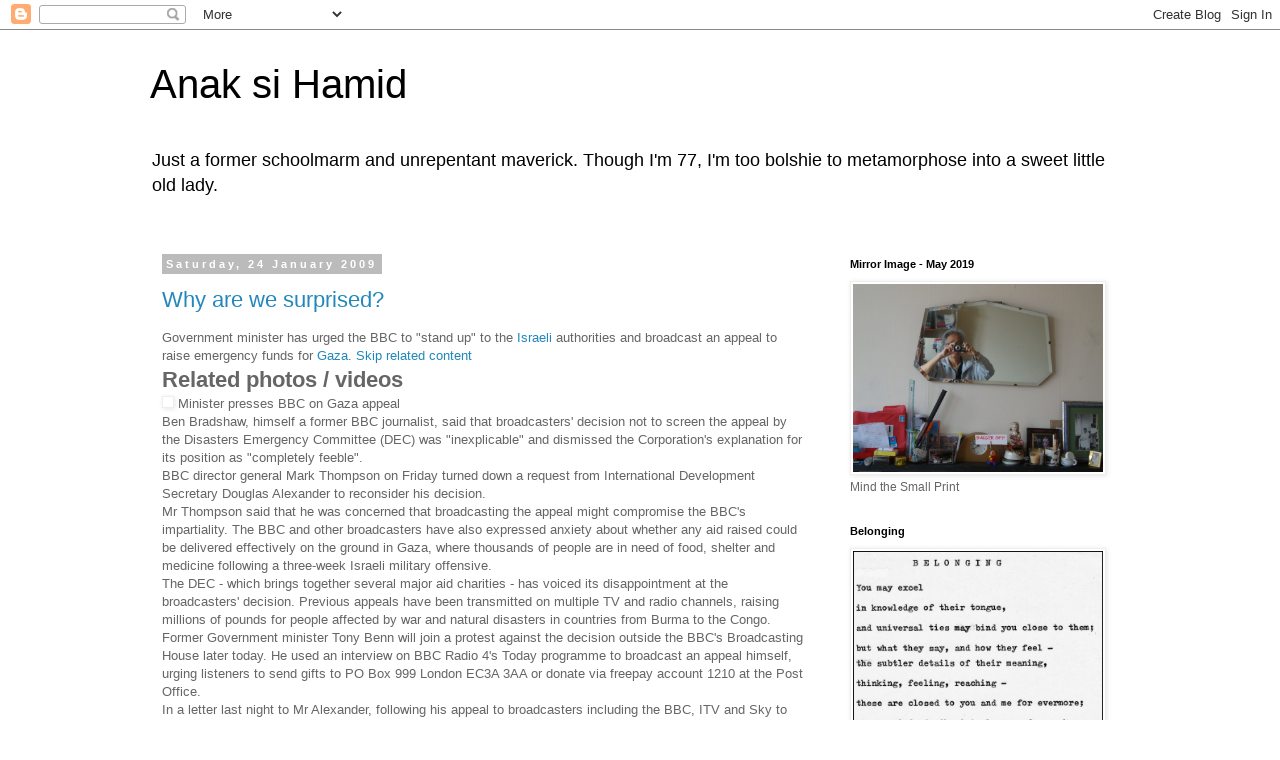

--- FILE ---
content_type: text/html; charset=UTF-8
request_url: https://anaksihamid.blogspot.com/2009/01/
body_size: 45045
content:
<!DOCTYPE html>
<html class='v2' dir='ltr' lang='en-GB'>
<head>
<link href='https://www.blogger.com/static/v1/widgets/335934321-css_bundle_v2.css' rel='stylesheet' type='text/css'/>
<meta content='width=1100' name='viewport'/>
<meta content='text/html; charset=UTF-8' http-equiv='Content-Type'/>
<meta content='blogger' name='generator'/>
<link href='https://anaksihamid.blogspot.com/favicon.ico' rel='icon' type='image/x-icon'/>
<link href='http://anaksihamid.blogspot.com/2009/01/' rel='canonical'/>
<link rel="alternate" type="application/atom+xml" title="Anak si Hamid - Atom" href="https://anaksihamid.blogspot.com/feeds/posts/default" />
<link rel="alternate" type="application/rss+xml" title="Anak si Hamid - RSS" href="https://anaksihamid.blogspot.com/feeds/posts/default?alt=rss" />
<link rel="service.post" type="application/atom+xml" title="Anak si Hamid - Atom" href="https://www.blogger.com/feeds/6504059632454233163/posts/default" />
<!--Can't find substitution for tag [blog.ieCssRetrofitLinks]-->
<meta content='http://anaksihamid.blogspot.com/2009/01/' property='og:url'/>
<meta content='Anak si Hamid' property='og:title'/>
<meta content='Just a former schoolmarm  and unrepentant maverick. Though I&#39;m 77,  I&#39;m too bolshie to metamorphose into a sweet little old lady. ' property='og:description'/>
<title>Anak si Hamid: January 2009</title>
<style id='page-skin-1' type='text/css'><!--
/*
-----------------------------------------------
Blogger Template Style
Name:     Simple
Designer: Blogger
URL:      www.blogger.com
----------------------------------------------- */
/* Content
----------------------------------------------- */
body {
font: normal normal 12px 'Trebuchet MS', Trebuchet, Verdana, sans-serif;
color: #666666;
background: #ffffff none repeat scroll top left;
padding: 0 0 0 0;
}
html body .region-inner {
min-width: 0;
max-width: 100%;
width: auto;
}
h2 {
font-size: 22px;
}
a:link {
text-decoration:none;
color: #2288bb;
}
a:visited {
text-decoration:none;
color: #888888;
}
a:hover {
text-decoration:underline;
color: #33aaff;
}
.body-fauxcolumn-outer .fauxcolumn-inner {
background: transparent none repeat scroll top left;
_background-image: none;
}
.body-fauxcolumn-outer .cap-top {
position: absolute;
z-index: 1;
height: 400px;
width: 100%;
}
.body-fauxcolumn-outer .cap-top .cap-left {
width: 100%;
background: transparent none repeat-x scroll top left;
_background-image: none;
}
.content-outer {
-moz-box-shadow: 0 0 0 rgba(0, 0, 0, .15);
-webkit-box-shadow: 0 0 0 rgba(0, 0, 0, .15);
-goog-ms-box-shadow: 0 0 0 #333333;
box-shadow: 0 0 0 rgba(0, 0, 0, .15);
margin-bottom: 1px;
}
.content-inner {
padding: 10px 40px;
}
.content-inner {
background-color: #ffffff;
}
/* Header
----------------------------------------------- */
.header-outer {
background: transparent none repeat-x scroll 0 -400px;
_background-image: none;
}
.Header h1 {
font: normal normal 40px 'Trebuchet MS',Trebuchet,Verdana,sans-serif;
color: #000000;
text-shadow: 0 0 0 rgba(0, 0, 0, .2);
}
.Header h1 a {
color: #000000;
}
.Header .description {
font-size: 18px;
color: #000000;
}
.header-inner .Header .titlewrapper {
padding: 22px 0;
}
.header-inner .Header .descriptionwrapper {
padding: 0 0;
}
/* Tabs
----------------------------------------------- */
.tabs-inner .section:first-child {
border-top: 0 solid #dddddd;
}
.tabs-inner .section:first-child ul {
margin-top: -1px;
border-top: 1px solid #dddddd;
border-left: 1px solid #dddddd;
border-right: 1px solid #dddddd;
}
.tabs-inner .widget ul {
background: transparent none repeat-x scroll 0 -800px;
_background-image: none;
border-bottom: 1px solid #dddddd;
margin-top: 0;
margin-left: -30px;
margin-right: -30px;
}
.tabs-inner .widget li a {
display: inline-block;
padding: .6em 1em;
font: normal normal 12px 'Trebuchet MS', Trebuchet, Verdana, sans-serif;
color: #000000;
border-left: 1px solid #ffffff;
border-right: 1px solid #dddddd;
}
.tabs-inner .widget li:first-child a {
border-left: none;
}
.tabs-inner .widget li.selected a, .tabs-inner .widget li a:hover {
color: #000000;
background-color: #eeeeee;
text-decoration: none;
}
/* Columns
----------------------------------------------- */
.main-outer {
border-top: 0 solid transparent;
}
.fauxcolumn-left-outer .fauxcolumn-inner {
border-right: 1px solid transparent;
}
.fauxcolumn-right-outer .fauxcolumn-inner {
border-left: 1px solid transparent;
}
/* Headings
----------------------------------------------- */
div.widget > h2,
div.widget h2.title {
margin: 0 0 1em 0;
font: normal bold 11px 'Trebuchet MS',Trebuchet,Verdana,sans-serif;
color: #000000;
}
/* Widgets
----------------------------------------------- */
.widget .zippy {
color: #999999;
text-shadow: 2px 2px 1px rgba(0, 0, 0, .1);
}
.widget .popular-posts ul {
list-style: none;
}
/* Posts
----------------------------------------------- */
h2.date-header {
font: normal bold 11px Arial, Tahoma, Helvetica, FreeSans, sans-serif;
}
.date-header span {
background-color: #bbbbbb;
color: #ffffff;
padding: 0.4em;
letter-spacing: 3px;
margin: inherit;
}
.main-inner {
padding-top: 35px;
padding-bottom: 65px;
}
.main-inner .column-center-inner {
padding: 0 0;
}
.main-inner .column-center-inner .section {
margin: 0 1em;
}
.post {
margin: 0 0 45px 0;
}
h3.post-title, .comments h4 {
font: normal normal 22px 'Trebuchet MS',Trebuchet,Verdana,sans-serif;
margin: .75em 0 0;
}
.post-body {
font-size: 110%;
line-height: 1.4;
position: relative;
}
.post-body img, .post-body .tr-caption-container, .Profile img, .Image img,
.BlogList .item-thumbnail img {
padding: 2px;
background: #ffffff;
border: 1px solid #eeeeee;
-moz-box-shadow: 1px 1px 5px rgba(0, 0, 0, .1);
-webkit-box-shadow: 1px 1px 5px rgba(0, 0, 0, .1);
box-shadow: 1px 1px 5px rgba(0, 0, 0, .1);
}
.post-body img, .post-body .tr-caption-container {
padding: 5px;
}
.post-body .tr-caption-container {
color: #666666;
}
.post-body .tr-caption-container img {
padding: 0;
background: transparent;
border: none;
-moz-box-shadow: 0 0 0 rgba(0, 0, 0, .1);
-webkit-box-shadow: 0 0 0 rgba(0, 0, 0, .1);
box-shadow: 0 0 0 rgba(0, 0, 0, .1);
}
.post-header {
margin: 0 0 1.5em;
line-height: 1.6;
font-size: 90%;
}
.post-footer {
margin: 20px -2px 0;
padding: 5px 10px;
color: #666666;
background-color: #eeeeee;
border-bottom: 1px solid #eeeeee;
line-height: 1.6;
font-size: 90%;
}
#comments .comment-author {
padding-top: 1.5em;
border-top: 1px solid transparent;
background-position: 0 1.5em;
}
#comments .comment-author:first-child {
padding-top: 0;
border-top: none;
}
.avatar-image-container {
margin: .2em 0 0;
}
#comments .avatar-image-container img {
border: 1px solid #eeeeee;
}
/* Comments
----------------------------------------------- */
.comments .comments-content .icon.blog-author {
background-repeat: no-repeat;
background-image: url([data-uri]);
}
.comments .comments-content .loadmore a {
border-top: 1px solid #999999;
border-bottom: 1px solid #999999;
}
.comments .comment-thread.inline-thread {
background-color: #eeeeee;
}
.comments .continue {
border-top: 2px solid #999999;
}
/* Accents
---------------------------------------------- */
.section-columns td.columns-cell {
border-left: 1px solid transparent;
}
.blog-pager {
background: transparent url(//www.blogblog.com/1kt/simple/paging_dot.png) repeat-x scroll top center;
}
.blog-pager-older-link, .home-link,
.blog-pager-newer-link {
background-color: #ffffff;
padding: 5px;
}
.footer-outer {
border-top: 1px dashed #bbbbbb;
}
/* Mobile
----------------------------------------------- */
body.mobile  {
background-size: auto;
}
.mobile .body-fauxcolumn-outer {
background: transparent none repeat scroll top left;
}
.mobile .body-fauxcolumn-outer .cap-top {
background-size: 100% auto;
}
.mobile .content-outer {
-webkit-box-shadow: 0 0 3px rgba(0, 0, 0, .15);
box-shadow: 0 0 3px rgba(0, 0, 0, .15);
}
.mobile .tabs-inner .widget ul {
margin-left: 0;
margin-right: 0;
}
.mobile .post {
margin: 0;
}
.mobile .main-inner .column-center-inner .section {
margin: 0;
}
.mobile .date-header span {
padding: 0.1em 10px;
margin: 0 -10px;
}
.mobile h3.post-title {
margin: 0;
}
.mobile .blog-pager {
background: transparent none no-repeat scroll top center;
}
.mobile .footer-outer {
border-top: none;
}
.mobile .main-inner, .mobile .footer-inner {
background-color: #ffffff;
}
.mobile-index-contents {
color: #666666;
}
.mobile-link-button {
background-color: #2288bb;
}
.mobile-link-button a:link, .mobile-link-button a:visited {
color: #ffffff;
}
.mobile .tabs-inner .section:first-child {
border-top: none;
}
.mobile .tabs-inner .PageList .widget-content {
background-color: #eeeeee;
color: #000000;
border-top: 1px solid #dddddd;
border-bottom: 1px solid #dddddd;
}
.mobile .tabs-inner .PageList .widget-content .pagelist-arrow {
border-left: 1px solid #dddddd;
}

--></style>
<style id='template-skin-1' type='text/css'><!--
body {
min-width: 1060px;
}
.content-outer, .content-fauxcolumn-outer, .region-inner {
min-width: 1060px;
max-width: 1060px;
_width: 1060px;
}
.main-inner .columns {
padding-left: 0;
padding-right: 310px;
}
.main-inner .fauxcolumn-center-outer {
left: 0;
right: 310px;
/* IE6 does not respect left and right together */
_width: expression(this.parentNode.offsetWidth -
parseInt("0") -
parseInt("310px") + 'px');
}
.main-inner .fauxcolumn-left-outer {
width: 0;
}
.main-inner .fauxcolumn-right-outer {
width: 310px;
}
.main-inner .column-left-outer {
width: 0;
right: 100%;
margin-left: -0;
}
.main-inner .column-right-outer {
width: 310px;
margin-right: -310px;
}
#layout {
min-width: 0;
}
#layout .content-outer {
min-width: 0;
width: 800px;
}
#layout .region-inner {
min-width: 0;
width: auto;
}
body#layout div.add_widget {
padding: 8px;
}
body#layout div.add_widget a {
margin-left: 32px;
}
--></style>
<link href='https://www.blogger.com/dyn-css/authorization.css?targetBlogID=6504059632454233163&amp;zx=99a27d1d-0581-4792-a881-c58ad1aaa3f9' media='none' onload='if(media!=&#39;all&#39;)media=&#39;all&#39;' rel='stylesheet'/><noscript><link href='https://www.blogger.com/dyn-css/authorization.css?targetBlogID=6504059632454233163&amp;zx=99a27d1d-0581-4792-a881-c58ad1aaa3f9' rel='stylesheet'/></noscript>
<meta name='google-adsense-platform-account' content='ca-host-pub-1556223355139109'/>
<meta name='google-adsense-platform-domain' content='blogspot.com'/>

<link rel="stylesheet" href="https://fonts.googleapis.com/css2?display=swap&family=Montserrat"></head>
<body class='loading variant-simplysimple'>
<div class='navbar section' id='navbar' name='Navbar'><div class='widget Navbar' data-version='1' id='Navbar1'><script type="text/javascript">
    function setAttributeOnload(object, attribute, val) {
      if(window.addEventListener) {
        window.addEventListener('load',
          function(){ object[attribute] = val; }, false);
      } else {
        window.attachEvent('onload', function(){ object[attribute] = val; });
      }
    }
  </script>
<div id="navbar-iframe-container"></div>
<script type="text/javascript" src="https://apis.google.com/js/platform.js"></script>
<script type="text/javascript">
      gapi.load("gapi.iframes:gapi.iframes.style.bubble", function() {
        if (gapi.iframes && gapi.iframes.getContext) {
          gapi.iframes.getContext().openChild({
              url: 'https://www.blogger.com/navbar/6504059632454233163?origin\x3dhttps://anaksihamid.blogspot.com',
              where: document.getElementById("navbar-iframe-container"),
              id: "navbar-iframe"
          });
        }
      });
    </script><script type="text/javascript">
(function() {
var script = document.createElement('script');
script.type = 'text/javascript';
script.src = '//pagead2.googlesyndication.com/pagead/js/google_top_exp.js';
var head = document.getElementsByTagName('head')[0];
if (head) {
head.appendChild(script);
}})();
</script>
</div></div>
<div class='body-fauxcolumns'>
<div class='fauxcolumn-outer body-fauxcolumn-outer'>
<div class='cap-top'>
<div class='cap-left'></div>
<div class='cap-right'></div>
</div>
<div class='fauxborder-left'>
<div class='fauxborder-right'></div>
<div class='fauxcolumn-inner'>
</div>
</div>
<div class='cap-bottom'>
<div class='cap-left'></div>
<div class='cap-right'></div>
</div>
</div>
</div>
<div class='content'>
<div class='content-fauxcolumns'>
<div class='fauxcolumn-outer content-fauxcolumn-outer'>
<div class='cap-top'>
<div class='cap-left'></div>
<div class='cap-right'></div>
</div>
<div class='fauxborder-left'>
<div class='fauxborder-right'></div>
<div class='fauxcolumn-inner'>
</div>
</div>
<div class='cap-bottom'>
<div class='cap-left'></div>
<div class='cap-right'></div>
</div>
</div>
</div>
<div class='content-outer'>
<div class='content-cap-top cap-top'>
<div class='cap-left'></div>
<div class='cap-right'></div>
</div>
<div class='fauxborder-left content-fauxborder-left'>
<div class='fauxborder-right content-fauxborder-right'></div>
<div class='content-inner'>
<header>
<div class='header-outer'>
<div class='header-cap-top cap-top'>
<div class='cap-left'></div>
<div class='cap-right'></div>
</div>
<div class='fauxborder-left header-fauxborder-left'>
<div class='fauxborder-right header-fauxborder-right'></div>
<div class='region-inner header-inner'>
<div class='header section' id='header' name='Header'><div class='widget Header' data-version='1' id='Header1'>
<div id='header-inner'>
<div class='titlewrapper'>
<h1 class='title'>
<a href='https://anaksihamid.blogspot.com/'>
Anak si Hamid
</a>
</h1>
</div>
<div class='descriptionwrapper'>
<p class='description'><span>Just a former schoolmarm  and unrepentant maverick. Though I'm 77,  I'm too bolshie to metamorphose into a sweet little old lady. </span></p>
</div>
</div>
</div></div>
</div>
</div>
<div class='header-cap-bottom cap-bottom'>
<div class='cap-left'></div>
<div class='cap-right'></div>
</div>
</div>
</header>
<div class='tabs-outer'>
<div class='tabs-cap-top cap-top'>
<div class='cap-left'></div>
<div class='cap-right'></div>
</div>
<div class='fauxborder-left tabs-fauxborder-left'>
<div class='fauxborder-right tabs-fauxborder-right'></div>
<div class='region-inner tabs-inner'>
<div class='tabs no-items section' id='crosscol' name='Cross-column'></div>
<div class='tabs no-items section' id='crosscol-overflow' name='Cross-Column 2'></div>
</div>
</div>
<div class='tabs-cap-bottom cap-bottom'>
<div class='cap-left'></div>
<div class='cap-right'></div>
</div>
</div>
<div class='main-outer'>
<div class='main-cap-top cap-top'>
<div class='cap-left'></div>
<div class='cap-right'></div>
</div>
<div class='fauxborder-left main-fauxborder-left'>
<div class='fauxborder-right main-fauxborder-right'></div>
<div class='region-inner main-inner'>
<div class='columns fauxcolumns'>
<div class='fauxcolumn-outer fauxcolumn-center-outer'>
<div class='cap-top'>
<div class='cap-left'></div>
<div class='cap-right'></div>
</div>
<div class='fauxborder-left'>
<div class='fauxborder-right'></div>
<div class='fauxcolumn-inner'>
</div>
</div>
<div class='cap-bottom'>
<div class='cap-left'></div>
<div class='cap-right'></div>
</div>
</div>
<div class='fauxcolumn-outer fauxcolumn-left-outer'>
<div class='cap-top'>
<div class='cap-left'></div>
<div class='cap-right'></div>
</div>
<div class='fauxborder-left'>
<div class='fauxborder-right'></div>
<div class='fauxcolumn-inner'>
</div>
</div>
<div class='cap-bottom'>
<div class='cap-left'></div>
<div class='cap-right'></div>
</div>
</div>
<div class='fauxcolumn-outer fauxcolumn-right-outer'>
<div class='cap-top'>
<div class='cap-left'></div>
<div class='cap-right'></div>
</div>
<div class='fauxborder-left'>
<div class='fauxborder-right'></div>
<div class='fauxcolumn-inner'>
</div>
</div>
<div class='cap-bottom'>
<div class='cap-left'></div>
<div class='cap-right'></div>
</div>
</div>
<!-- corrects IE6 width calculation -->
<div class='columns-inner'>
<div class='column-center-outer'>
<div class='column-center-inner'>
<div class='main section' id='main' name='Main'><div class='widget Blog' data-version='1' id='Blog1'>
<div class='blog-posts hfeed'>

          <div class="date-outer">
        
<h2 class='date-header'><span>Saturday, 24 January 2009</span></h2>

          <div class="date-posts">
        
<div class='post-outer'>
<div class='post hentry uncustomized-post-template' itemprop='blogPost' itemscope='itemscope' itemtype='http://schema.org/BlogPosting'>
<meta content='http://d.yimg.com/i/ng/ne/pressass/20090124/08/3600664472-minister-presses-bbc-gaza-appeal.jpg#200,200' itemprop='image_url'/>
<meta content='6504059632454233163' itemprop='blogId'/>
<meta content='1134634001531983409' itemprop='postId'/>
<a name='1134634001531983409'></a>
<h3 class='post-title entry-title' itemprop='name'>
<a href='https://anaksihamid.blogspot.com/2009/01/why-are-we-surprised.html'>Why are we surprised?</a>
</h3>
<div class='post-header'>
<div class='post-header-line-1'></div>
</div>
<div class='post-body entry-content' id='post-body-1134634001531983409' itemprop='description articleBody'>
Government minister has urged the BBC to "stand up" to the <a href="http://uk.news.yahoo.com/fc/israel.html">Israeli</a> authorities and broadcast an appeal to raise emergency funds for <a href="http://uk.news.yahoo.com/fc/gaza.html">Gaza</a>. <a class="offscreen" href="http://uk.news.yahoo.com/21/20090124/tuk-minister-presses-bbc-on-gaza-appeal-6323e80.html#ynw-article-part2">Skip related content</a>  <br />
<div class="mod" id="ynw-image-video-inset">
<div class="mod">
<div class="hd offscreen">
<h2>
Related photos / videos</h2>
</div>
<div class="bd ynw-image-video-inset-preview clr">
<div id="ynw-image-video-inset-preview">
<span class="tinyimage">  <img alt="" height="200" src="https://lh3.googleusercontent.com/blogger_img_proxy/AEn0k_t7QASHreycZlsa_djFHfMw5bS_HnOvGQpAcRpgoviyLREQWzUmJhMXyX3Z8x6ckxpxmcMjM9-wgCWF12QR81SxhPYbdaBRn2fsgpqcTFHq4VOhvJQqvZvkEy7H2MBSgNgBG0UPNFPP7TSYuksZEPnsOCA4mIQFo-o5vz9XC2n5MwN4FfMwNz4MCw=s0-d" width="200">    Minister presses BBC on Gaza appeal    </span>  </div>
</div>
</div>
</div>
<div id="ynw-article-part2">
Ben Bradshaw, himself a former BBC journalist, said that broadcasters' decision not to screen the appeal by the Disasters Emergency Committee (DEC) was "inexplicable" and dismissed the Corporation's explanation for its position as "completely feeble".</div>
BBC director general Mark Thompson on Friday turned down a request from International Development Secretary Douglas Alexander to reconsider his decision.<br />
Mr Thompson said that he was concerned that broadcasting the appeal might compromise the BBC's impartiality. The BBC and other broadcasters have also expressed anxiety about whether any aid raised could be delivered effectively on the ground in Gaza, where thousands of people are in need of food, shelter and medicine following a three-week Israeli military offensive.<br />
The DEC - which brings together several major aid charities - has voiced its disappointment at the broadcasters' decision. Previous appeals have been transmitted on multiple TV and radio channels, raising millions of pounds for people affected by war and natural disasters in countries from Burma to the Congo.<br />
Former Government minister Tony Benn will join a protest against the decision outside the BBC's Broadcasting House later today. He used an interview on BBC Radio 4's Today programme to broadcast an appeal himself, urging listeners to send gifts to PO Box 999 London EC3A 3AA or donate via freepay account 1210 at the Post Office.<br />
In a letter last night to Mr Alexander, following his appeal to broadcasters including the BBC, ITV and Sky to reconsider their decision, Mr Thompson said that the BBC would "generally" agree to the DEC's requests to broadcast appeals for funds.<br />
But he said that the situation in Gaza was "an ongoing and highly controversial news story within which the human suffering and distress which have resulted from the conflict remain intrinsic and contentious elements".<br />
Mr Thompson said: "After consultation with senior news editors, we concluded that to broadcast a free-standing appeal, no matter how carefully couched, ran the risk of calling into question the public's confidence in the BBC's impartiality in its coverage of the story as a whole..."<br />
However health minister Mr Bradshaw told Today: "I think this was an inexplicable decision. This is a humanitarian catastrophe and I am afraid the reasons given by the BBC are completely feeble... (This) nervousness about being biased - I am afraid the BBC has to stand up to the Israeli authorities occasionally."<br />
<br />
<div style="font-style: italic;">
This was on Yahoo News about 25 minutes ago . The time now is 5 pm Malaysian time,  24  January 2009.</div>
<span style="font-style: italic;">What do we expect of the world's most "respected"  broadcaster?  Like most of the Western and non-western print and electronic media they are  in "hock and awe" to the terrorist state of Israel.  The blood of the Gazans has been spattered all over their homeland,  and  they now need to be denied  "the oxygen of publicity" - what Margaret Thatcher applied to the IRA</span><br />
<span style="font-style: italic;">in the land of  'The Mother of all Parliaments'.</span><br />
<span style="font-style: italic;">Like I posted earlier, the Palestinians haven't got a hope in hell - or on this, their bleeding </span><br />
<span style="font-style: italic;">earth.</span><br />
<span style="font-style: italic;">Besides giving up on Starbucks  and all the other collaborators of this sickening violence,  will  at least each of the  1/2 a billion  Muslims donate 1MYR a week to this Fund?  It's not too much to ask is it?  It's not like 'sacrificing  .... your impartiality'.</span><br />
<br />
HEIL BBC<br />
<br />
<br />
<div style='clear: both;'></div>
</div>
<div class='post-footer'>
<div class='post-footer-line post-footer-line-1'>
<span class='post-author vcard'>
Posted by
<span class='fn' itemprop='author' itemscope='itemscope' itemtype='http://schema.org/Person'>
<meta content='https://www.blogger.com/profile/01936071509364600235' itemprop='url'/>
<a class='g-profile' href='https://www.blogger.com/profile/01936071509364600235' rel='author' title='author profile'>
<span itemprop='name'>anak si-hamid</span>
</a>
</span>
</span>
<span class='post-timestamp'>
at
<meta content='http://anaksihamid.blogspot.com/2009/01/why-are-we-surprised.html' itemprop='url'/>
<a class='timestamp-link' href='https://anaksihamid.blogspot.com/2009/01/why-are-we-surprised.html' rel='bookmark' title='permanent link'><abbr class='published' itemprop='datePublished' title='2009-01-24T08:57:00Z'>Saturday, January 24, 2009</abbr></a>
</span>
<span class='post-comment-link'>
<a class='comment-link' href='https://www.blogger.com/comment/fullpage/post/6504059632454233163/1134634001531983409' onclick=''>
2 comments:
  </a>
</span>
<span class='post-icons'>
<span class='item-control blog-admin pid-1775468515'>
<a href='https://www.blogger.com/post-edit.g?blogID=6504059632454233163&postID=1134634001531983409&from=pencil' title='Edit Post'>
<img alt='' class='icon-action' height='18' src='https://resources.blogblog.com/img/icon18_edit_allbkg.gif' width='18'/>
</a>
</span>
</span>
<div class='post-share-buttons goog-inline-block'>
</div>
</div>
<div class='post-footer-line post-footer-line-2'>
<span class='post-labels'>
Labels:
<a href='https://anaksihamid.blogspot.com/search/label/Double%20Standards' rel='tag'>Double Standards</a>,
<a href='https://anaksihamid.blogspot.com/search/label/England' rel='tag'>England</a>,
<a href='https://anaksihamid.blogspot.com/search/label/Zionism' rel='tag'>Zionism</a>
</span>
</div>
<div class='post-footer-line post-footer-line-3'>
<span class='post-location'>
</span>
</div>
</div>
</div>
</div>

          </div></div>
        

          <div class="date-outer">
        
<h2 class='date-header'><span>Tuesday, 20 January 2009</span></h2>

          <div class="date-posts">
        
<div class='post-outer'>
<div class='post hentry uncustomized-post-template' itemprop='blogPost' itemscope='itemscope' itemtype='http://schema.org/BlogPosting'>
<meta content='https://blogger.googleusercontent.com/img/b/R29vZ2xl/AVvXsEie_601wu97VcWJxHPtkNe6TkycDwgvIfU5o2j0WSr5hzS7owA7rW49WnztCOaVhyphenhyphentAWv-87E7Cg6oO8rW8mw3FxuRHfDPCi8Ky2D_5kuhZxcMgA6KOez2A-1Ym7u6dche_-s_cly7G5snL/s400/scan+10004.JPG' itemprop='image_url'/>
<meta content='6504059632454233163' itemprop='blogId'/>
<meta content='8964211527033610639' itemprop='postId'/>
<a name='8964211527033610639'></a>
<h3 class='post-title entry-title' itemprop='name'>
<a href='https://anaksihamid.blogspot.com/2009/01/starbucks-this-little-shop-at.html'>Starbucks - This Little Shop at Kensington High Street</a>
</h3>
<div class='post-header'>
<div class='post-header-line-1'></div>
</div>
<div class='post-body entry-content' id='post-body-8964211527033610639' itemprop='description articleBody'>
Brendan O'Neill from Spiked  (www. spiked-online.com , 14 January 2009 'Israel, Starbucks and the new irrationalism' ) was very upset at the scene of the gutted Starbucks coffee shop on Kensington High Street during the London demonstration of January 10  against the war in Gaza. He wrote about " hardcore anti-Israel protesters",  of how  " Starbucks was completely destroyed: metal railings were thrown through its windows; fittings were ripped out; coffee machines were smashed to pieces. A special fury was visited upon this little shop."<br />
<br />
This makes rich material for   another  Steven Spielberg  Hollywood blockbuster.  I hope they will remember to pepper it with lots of <span style="font-style: italic;">Allahu Akbars</span>.<br />
<br />
Then O'Neill went on to the "allegation"  of Starbucks's links with Israel.  He pinned it down to a letter dated 11.7.2006  by Starbucks's CEO Howard Schultz.<br />
<a href="https://blogger.googleusercontent.com/img/b/R29vZ2xl/AVvXsEie_601wu97VcWJxHPtkNe6TkycDwgvIfU5o2j0WSr5hzS7owA7rW49WnztCOaVhyphenhyphentAWv-87E7Cg6oO8rW8mw3FxuRHfDPCi8Ky2D_5kuhZxcMgA6KOez2A-1Ym7u6dche_-s_cly7G5snL/s1600-h/scan+10004.JPG" onblur="try {parent.deselectBloggerImageGracefully();} catch(e) {}"><img alt="" border="0" id="BLOGGER_PHOTO_ID_5293345641059530786" src="https://blogger.googleusercontent.com/img/b/R29vZ2xl/AVvXsEie_601wu97VcWJxHPtkNe6TkycDwgvIfU5o2j0WSr5hzS7owA7rW49WnztCOaVhyphenhyphentAWv-87E7Cg6oO8rW8mw3FxuRHfDPCi8Ky2D_5kuhZxcMgA6KOez2A-1Ym7u6dche_-s_cly7G5snL/s400/scan+10004.JPG" style="cursor: pointer; display: block; height: 345px; margin: 0px auto 10px; text-align: center; width: 400px;" /></a><br />
He then exposed the letter as a hoax ( like the Protocols of the Elders of Zion) by Andrew Winkler, an anti-Zionist activist of German origin. Note the word 'German', it's sufficient to damn Winkler  as a critic of Israel.   Remember, Hitler was a German - so all Germans are potentially and naturally anti-Semitic. The same label can be applied to Muslims who are also naturally  Jihadists, Islamists and therefore bloodthirsty extremists.   But you cannot condemn the brutality of Israel. That makes you anti-Semitic too.<br />
<br />
Now, let's look at Winkler's Update :<br />
<br />
Dear Reader,<br />
The Howard Schultz spoof letter has caused quite a bit of a stir. We had over 10,000 visitors reading this article in the past 24 hours. Some of them were not quite sure whether the article was 'kosher' or not. Well, it was and it wasn't. Howard Schultz never wrote that letter, I did. If you didn't find it funny, blame it on my German humour.  <span style="font-weight: bold;">However, all the statements I made in that letter about donations, sponsorships, political views etc - are based on factual Howard Schultz actions and quotes, as 1/2 hour of 'Googling' will easily confirm to anyone interested.</span><br />
<br />
O'Neill  conveniently omits the last sentence of Winkler's update and claims that from  "a miniscule seed of fact"  Schultz and Starbucks have been demonized.  He calls this 'cultural anti-semitism'. How does the mere purchase of a cup of coffee become elevated to a cultural symbol?   Whose culture is he thinking about?<br />
<br />
<span style="font-weight: bold;">Research Findings from Boycott Israel Campaign  (www.inminds.co.uk).</span><br />
<br />
1. The  CEO of Starbucks is an active Zionist . He was honoured  by the Jerusalem Fund of Aish Ha Torah, which amongst other "good works"  sponsors Israeli military fairs, and publicity (propaganda?) material for Israel.<br />
One video produced by Rabbi Klein Spiro titled  " The Islamic Connection to Jerusalem" .....<br />
belittles Jerusalem's Islamic heritage.<br />
Another features  "The Occupied Territories - A Primer "  which  describes theWest Bank and Gaza  as 'disputed territory' and not 'Occupied' land.<br />
<br />
<div style="text-align: justify;">
2. Gideon Meir, the official in charge of the Israeli Foreign Ministry's PR effort has this to say. "... The key to Israel's long-term PR success.... is on the campuses of North America and Europe. Wealthy Jews like <span style="font-weight: bold;">Howard Schultz</span> the owner of the Starbucks chain, are helping with student  projects .....in which students hear Israeli presentations on the crisis."<br />
<br />
There are more  'findings'  to look at in the given website - they speak for themselves.<br />
<br />
When you scour the papers  and the net for views about boycotts  and sanctions against Israel and the USA you encounter opinions that range from the cynical: like "what difference will that make? It will hurt us more than it will hurt them."  to the ludicrous which sounds like this.   "Then boycott the internet, the music, the movies, all forms of western technology and see where that gets you!"<br />
<br />
Let us play numbers now.  Black coffee at Starbucks KL is priced at about $8RM.  Cappucino is about $14RM  and the price moves up according to the tastebuds of Coffee Aficionados.<br />
Firstly a little lesson in numberings.<br />
<div style="text-align: center;">
1 billion  (1B)   =   1,000 million or 1,000,000,000<br />
<div style="text-align: center;">
1 US Dollar (USD)   =   3.61MYR<br />
<div style="text-align: left;">
<br />
If  about 50%, or  500,000,000  of the world's 1.3 billion Muslims give up on SB's black coffee, this is the scene.<br />
<br />
1. PER DAY :  This will amount to 1/2 billion  x  8MYR  =  4 billion MYR   =   1.1076 billion USD.<br />
<br />
2.  PER  YEAR :  It's equivalent to 1.1076 billion USD x 365 days  =  404 billion USD<br />
<br />
Of course not all of the 404 billion goes to Israel.  Even if a paltry 1% is siphoned to Israel as part of the CEO's take, this is still a staggering sum of over 4 billion USD. This 4 billion is  only the amount that 1/2 a billion pays out. There's still the rest of the world's consumers, the Others.<br />
<br />
<span style="font-weight: bold;">According to the World Report on Middle Eastern Affairs, the USA doles out an annual average of 3.5 billionUSD in direct aid to Israel.  On top of this is 1.5 billion USD private funds from fellow Zionists and sympathisers which brings the total to 5 billion USD.</span><br />
<br />
According to Brendan O'Neill  a boycott of Starbucks is irrational, rumour-mongering, a return to old prejudices.  Explain then the captivity and incarceration  without trial of  many, many innocent non-Semitic people at Guantanamo Bay.  Justify the murders of chidren and women in Gaza.<br />
<br />
<span style="font-weight: bold;"> One murder made a villain,</span><br />
<span style="font-weight: bold;">Millions a hero</span>.  Beilby Porteus  (1731-1808)<br />
<br />
All the world loves a hero , Hollywood style.<br />
<br />
<br /></div>
<br />
<br />
.</div>
</div>
<b><span style="font-family: Verdana; font-size: 8;"><st1:country-region st="on"><st1:place st="on"></st1:place></st1:country-region></span></b><span class="copytext">  </span><br />
<div class="MsoNormal" style="margin: 0in 0in 0pt;">
<span class="copytext"><b><span style="font-family: Verdana; font-size: 8;"><o:p> </o:p></span></b></span></div>
<span class="copytext">   <div class="MsoNormal" style="margin: 0in 0in 0pt;">
<span style="font-family: Verdana; font-size: 8;"><o:p> </o:p></span></div>
<div class="MsoNormal" style="margin: 0in 0in 0pt;">
<span style="font-family: Verdana; font-size: 8;"><o:p> </o:p></span></div>
<div class="MsoNormal" style="margin: 0in 0in 0pt;">
<span style="color: black; font-family: Verdana; font-size: 8;"><st1:country-region st="on"><st1:place st="on"></st1:place></st1:country-region><br /></span></div>
<div class="MsoNormal" style="margin: 0in 0in 0pt;">
<br /><span style="color: black; font-family: Verdana; font-size: 8;"><span style="font-weight: bold;"></span></span></div>
<div class="MsoNormal" style="margin: 0in 0in 0pt;">
<br /><span style="color: black; font-family: Verdana; font-size: 8;"><span style="font-weight: bold;"></span></span></div>
<div class="MsoNormal" style="margin: 0in 0in 0pt;">
<span style="color: black; font-family: Verdana; font-size: 8;"><span style="font-weight: bold;"><br /></span></span></div>
<div class="MsoNormal" style="margin: 0in 0in 0pt;">
<span style="color: black; font-family: Verdana; font-size: 8;"><span style="font-weight: bold;"><br /></span></span></div>
<div class="MsoNormal" style="margin: 0in 0in 0pt;">
<span style="color: black; font-family: Verdana; font-size: 8;"><span style="font-weight: bold;"></span><br /></span></div>
<div class="MsoNormal" style="margin: 0in 0in 0pt;">
<br /><span style="color: black; font-family: Verdana; font-size: 8;"></span></div>
<div class="MsoNormal" style="margin: 0in 0in 0pt;">
<span style="color: black; font-family: Verdana; font-size: 8;"><br /></span></div>
</span><br />
<div style="text-align: justify;">
<br /></div>
</div>
<div style="text-align: justify;">
<br /></div>
<br />
<div style="text-align: center;">
<div style="text-align: center;">
<br /></div>
<br /></div>
<div style='clear: both;'></div>
</div>
<div class='post-footer'>
<div class='post-footer-line post-footer-line-1'>
<span class='post-author vcard'>
Posted by
<span class='fn' itemprop='author' itemscope='itemscope' itemtype='http://schema.org/Person'>
<meta content='https://www.blogger.com/profile/01936071509364600235' itemprop='url'/>
<a class='g-profile' href='https://www.blogger.com/profile/01936071509364600235' rel='author' title='author profile'>
<span itemprop='name'>anak si-hamid</span>
</a>
</span>
</span>
<span class='post-timestamp'>
at
<meta content='http://anaksihamid.blogspot.com/2009/01/starbucks-this-little-shop-at.html' itemprop='url'/>
<a class='timestamp-link' href='https://anaksihamid.blogspot.com/2009/01/starbucks-this-little-shop-at.html' rel='bookmark' title='permanent link'><abbr class='published' itemprop='datePublished' title='2009-01-20T11:39:00Z'>Tuesday, January 20, 2009</abbr></a>
</span>
<span class='post-comment-link'>
<a class='comment-link' href='https://www.blogger.com/comment/fullpage/post/6504059632454233163/8964211527033610639' onclick=''>
2 comments:
  </a>
</span>
<span class='post-icons'>
<span class='item-control blog-admin pid-1775468515'>
<a href='https://www.blogger.com/post-edit.g?blogID=6504059632454233163&postID=8964211527033610639&from=pencil' title='Edit Post'>
<img alt='' class='icon-action' height='18' src='https://resources.blogblog.com/img/icon18_edit_allbkg.gif' width='18'/>
</a>
</span>
</span>
<div class='post-share-buttons goog-inline-block'>
</div>
</div>
<div class='post-footer-line post-footer-line-2'>
<span class='post-labels'>
Labels:
<a href='https://anaksihamid.blogspot.com/search/label/Hypocrisy' rel='tag'>Hypocrisy</a>,
<a href='https://anaksihamid.blogspot.com/search/label/Malaysia' rel='tag'>Malaysia</a>,
<a href='https://anaksihamid.blogspot.com/search/label/Zionism' rel='tag'>Zionism</a>
</span>
</div>
<div class='post-footer-line post-footer-line-3'>
<span class='post-location'>
</span>
</div>
</div>
</div>
</div>

          </div></div>
        

          <div class="date-outer">
        
<h2 class='date-header'><span>Thursday, 15 January 2009</span></h2>

          <div class="date-posts">
        
<div class='post-outer'>
<div class='post hentry uncustomized-post-template' itemprop='blogPost' itemscope='itemscope' itemtype='http://schema.org/BlogPosting'>
<meta content='https://blogger.googleusercontent.com/img/b/R29vZ2xl/AVvXsEjbkkm6sUVowdQW7hqUPIEfACQyX9L12LMqkUKLgKqQZ8OBbYoyEQjBRlBTI1REEpR7E4gZgVpaRBu_kOkQ_0WiknEKxPKXxxSwKYvm2RhNOiCbly-WY82_qp6dcDMZWiEBSHX1UwavVHb6/s320/scan+10003.JPG' itemprop='image_url'/>
<meta content='6504059632454233163' itemprop='blogId'/>
<meta content='8292704370301732983' itemprop='postId'/>
<a name='8292704370301732983'></a>
<h3 class='post-title entry-title' itemprop='name'>
<a href='https://anaksihamid.blogspot.com/2009/01/ive-got-name.html'>I've Got A Name  (CsH)</a>
</h3>
<div class='post-header'>
<div class='post-header-line-1'></div>
</div>
<div class='post-body entry-content' id='post-body-8292704370301732983' itemprop='description articleBody'>
<div style="text-align: center;">
<span style="text-decoration: underline;"></span><br /></div>
<br />
Well Shah. you're off to foreign shores again.  Now that your ole ma'ngah is a bona fide blogger I thought I'd write you a special posting - for cucu si Hamid.<br />
<br />
<div style="text-align: center;">
You were born on the 2nd anniversary of my father's death and so you never knew him.</div>
<div style="text-align: center;">
I reckon you and your grandfather were about the same age in these two photographs.<br />
<br /></div>
<br />
<div style="text-align: justify;">
<a href="https://blogger.googleusercontent.com/img/b/R29vZ2xl/AVvXsEjbkkm6sUVowdQW7hqUPIEfACQyX9L12LMqkUKLgKqQZ8OBbYoyEQjBRlBTI1REEpR7E4gZgVpaRBu_kOkQ_0WiknEKxPKXxxSwKYvm2RhNOiCbly-WY82_qp6dcDMZWiEBSHX1UwavVHb6/s1600-h/scan+10003.JPG" onblur="try {parent.deselectBloggerImageGracefully();} catch(e) {}"><img alt="" border="0" id="BLOGGER_PHOTO_ID_5291549730087904706" src="https://blogger.googleusercontent.com/img/b/R29vZ2xl/AVvXsEjbkkm6sUVowdQW7hqUPIEfACQyX9L12LMqkUKLgKqQZ8OBbYoyEQjBRlBTI1REEpR7E4gZgVpaRBu_kOkQ_0WiknEKxPKXxxSwKYvm2RhNOiCbly-WY82_qp6dcDMZWiEBSHX1UwavVHb6/s320/scan+10003.JPG" style="cursor: pointer; display: block; height: 320px; margin: 0px auto 10px; text-align: center; width: 195px;" /></a>Written on the back of this photo is '  From A. Hamid, Health Inspector, Teluk Anson.<br />
To  A.R. Mahmood (our Ayah 'Long) , Port Swettenham.'<br />
<br />
<div style="text-align: center;">
<a href="https://blogger.googleusercontent.com/img/b/R29vZ2xl/AVvXsEgpKgPgmF1tnGmcD5UsYQUbuuSHjLiO4IYmvQAuHKIysWRFLXe28htqostwU03Lzmv1-f9_x4wYKTpPCr-GKoGQV9RiFFw1shgRvc27m3rf8emkNN5P-0rMdBENE2722fHJUwJge6w1-4aL/s1600-h/scan+2.JPG" onblur="try {parent.deselectBloggerImageGracefully();} catch(e) {}"><img alt="" border="0" id="BLOGGER_PHOTO_ID_5291551607913379554" src="https://blogger.googleusercontent.com/img/b/R29vZ2xl/AVvXsEgpKgPgmF1tnGmcD5UsYQUbuuSHjLiO4IYmvQAuHKIysWRFLXe28htqostwU03Lzmv1-f9_x4wYKTpPCr-GKoGQV9RiFFw1shgRvc27m3rf8emkNN5P-0rMdBENE2722fHJUwJge6w1-4aL/s320/scan+2.JPG" style="cursor: pointer; display: block; height: 233px; margin: 0px auto 10px; text-align: center; width: 320px;" /></a><br />
<div style="text-align: left;">
With your Tok Mok at Batu Pahat. She was very frail looking then.<br />
<br />
<br />
<span style="font-weight: bold;">And now some bits of the Saga of Shaharuddin Hamid pre - 1992.</span><br />
<br />
1. You were a brave kid when on your first day at St John Church of England Primary School at Hull, during  morning service you cried out  "I can't say this, I'm a Muslim!".  In her wisdom, your mother advised you to remain for morning service but  read the Fatiha instead.<br />
<br />
2.  You were the rascal who, within 20 minutes, dismembered the watch that I  got for you  as a present.  Just so you could try to put it back together which of course you couldn't !  You owe me a watch.<br />
<br />
3.  You were that weird kid who went around Boon Lay, raising your hand and calling " Ave" because you were so smitten with Asterix.<br />
<br />
4.  Also you delighted the Doctor with your cheeky retort - "Will this hurt?"- when she was about to give you an injection.<br />
<br />
5.  Who was that horrible pest who spent ages in the toilet making balls out of wet toilet paper and then chucking them at the ceiling, leaving stalactites which were noticed  only after  you'd gone home?   You'll get the bill soon.<br />
<br />
6.  And there was that wicked young teenager who chased poor Dot all round the room just to catch a snap of her in her curlers.  And all because you kept on losing to her playing Dominoes.<br />
<br />
And so Dila, this is a brief  potted history of the man you married.  Cross my palm with silver and I'll tell you more.<br />
<br />
And so Shah, have a safe journey, <span style="font-style: italic;"> Anak Dagang di Negri Orang, Pandai-pandai menjaga diri.</span>  When your Abah left for his studies in Hull in 1980 (?) I gave him these lines from Jim Croce's  <span style="font-weight: bold;">I've got a Name</span>.<br />
<br />
<span style="font-style: italic;">"I've got a name. And I carry it with me like my Daddy did"<br /><br /><br /><br /></span>    </div>
</div>
</div>
<div style='clear: both;'></div>
</div>
<div class='post-footer'>
<div class='post-footer-line post-footer-line-1'>
<span class='post-author vcard'>
Posted by
<span class='fn' itemprop='author' itemscope='itemscope' itemtype='http://schema.org/Person'>
<meta content='https://www.blogger.com/profile/01936071509364600235' itemprop='url'/>
<a class='g-profile' href='https://www.blogger.com/profile/01936071509364600235' rel='author' title='author profile'>
<span itemprop='name'>anak si-hamid</span>
</a>
</span>
</span>
<span class='post-timestamp'>
at
<meta content='http://anaksihamid.blogspot.com/2009/01/ive-got-name.html' itemprop='url'/>
<a class='timestamp-link' href='https://anaksihamid.blogspot.com/2009/01/ive-got-name.html' rel='bookmark' title='permanent link'><abbr class='published' itemprop='datePublished' title='2009-01-15T15:36:00Z'>Thursday, January 15, 2009</abbr></a>
</span>
<span class='post-comment-link'>
<a class='comment-link' href='https://www.blogger.com/comment/fullpage/post/6504059632454233163/8292704370301732983' onclick=''>
5 comments:
  </a>
</span>
<span class='post-icons'>
<span class='item-control blog-admin pid-1775468515'>
<a href='https://www.blogger.com/post-edit.g?blogID=6504059632454233163&postID=8292704370301732983&from=pencil' title='Edit Post'>
<img alt='' class='icon-action' height='18' src='https://resources.blogblog.com/img/icon18_edit_allbkg.gif' width='18'/>
</a>
</span>
</span>
<div class='post-share-buttons goog-inline-block'>
</div>
</div>
<div class='post-footer-line post-footer-line-2'>
<span class='post-labels'>
Labels:
<a href='https://anaksihamid.blogspot.com/search/label/Abah' rel='tag'>Abah</a>,
<a href='https://anaksihamid.blogspot.com/search/label/Family' rel='tag'>Family</a>
</span>
</div>
<div class='post-footer-line post-footer-line-3'>
<span class='post-location'>
</span>
</div>
</div>
</div>
</div>

          </div></div>
        

          <div class="date-outer">
        
<h2 class='date-header'><span>Sunday, 11 January 2009</span></h2>

          <div class="date-posts">
        
<div class='post-outer'>
<div class='post hentry uncustomized-post-template' itemprop='blogPost' itemscope='itemscope' itemtype='http://schema.org/BlogPosting'>
<meta content='6504059632454233163' itemprop='blogId'/>
<meta content='8334399236913537401' itemprop='postId'/>
<a name='8334399236913537401'></a>
<h3 class='post-title entry-title' itemprop='name'>
<a href='https://anaksihamid.blogspot.com/2009/01/distractions-and-myths.html'>Distractions and Myths</a>
</h3>
<div class='post-header'>
<div class='post-header-line-1'></div>
</div>
<div class='post-body entry-content' id='post-body-8334399236913537401' itemprop='description articleBody'>
1. Some pundits view the Israeli invasion as an act by the Israeli Government to fend off defeat  in a coming election. Is Israel's democracy so fragile that the government has to resort to war to legitimize  and ensure their re-election?  I can imagine if Brown and Cameron are fighting an election in Britain  and the former decides to severely punish the Iraqis ( can there be anything more severe than what the Iraqis are going through  now?) should  another one of their boys get killed by a roadside bomb. Create a siege mentality - paint a scenario of  'it's them against us' and you'll have a clear run.  Foreign adventures are always very useful. President Clinton in 1998 bombed the Al-Shifa pharmaceutical company in Sudan to cover the stain on Monica Lewinsky's dress - to stave off an impeachment.<br />
<br />
2. The Israeli Army allege that they're killing Hamas.  Indeed that's their explicit objective - but they don't care very much if they just happen to to kill civilians while they're targeting Hamas. Sderot, a Jewish settlement, was subjected to rocket attacks  from Gaza. In the last 7 years only 3 deaths occurred.  As to the deaths of the Gazans,who is counting? Of course civilians should not be the target but this game of tit for tat will not end for as long as the Gazans, led by their democratically elected government  are starved and trapped like animals in a cage by  the Israeli  Authority.<br />
<br />
After the Oslo Accord of 1993 Gaza was 'created' as a semi-sovereign entity. In 1994, Israel built the 60 km long barrier, completed in 1996 which effectively stopped the Palestinians from seeking work in Israel.  (By the way, cheap Filipino and Thai labourers are employed instead). These labourers were the main source of income.<br />
<br />
As a result, according to an American study, 60% of Gaza's population are living below the poverty line.  According to a UN Report, acute malnutrition in Gaza is on the same scale as the poorest countries in sub-Saharan Africa.  More than half of Palestinian families are surviving on only one meal per day.  This is their punishment for using their democratic right in electing Hamas.<br />
<br />
3. That the dismantling of  Jewish settlements and the removal of 9,000 Jews by Ariel Sharon from Gaza in 2005 was an act of goodwill and a show of commitment to the peace process. This Gaza Disengagement Plan is  an act of blatant hypocrisy.  Gaza is of no relevance to the Zionist project, it has no religious or historic value to the Jewish people  (Jonathan Cook. 2006).  Israel was just getting rid of an unwanted population of 1.3 million people on an unwanted strip of land.  'It was driven by political and ethnic arithmetic' (Cook, 2006).  .  Although there were 5.2 million Jews  to 4.9 million Palestinians living in Israel, the West Bank and Gaza, sooner , rather than later the  Jews will be outnumbered because of the latter's higher rate of birth. 'Disengagement' and the Wall would create a kind of cordon sanitaire and the Jews would not become a minority in Greater Israel.<br />
<br />
4.That the Israelis cannot be blamed for this War. That the ethos of the peace process is "always that Israelis and Palestinians cannot possibly live in peace ...... there must be a 'permanent' separation .........has heightened sectarian tensions between Israel and the Palestinians."  (Brendan O'Neil)  However consider this.  Joseph Weitz, director of the Jewish National Fund's  Land Development had this to say in 1940.<br />
<br />
<span style="font-weight: bold;">It must be clear that there is no room in the country for both peoples  .. There is no way but to transfer the Arabs from here to the neighbouring countries, to transfer all of them, save perhaps for Bethlehem, Nazareth, and the old Jerusalem.  Not one village must be left, not one tribe. The transfer must be directed at Iraq, Syria and even Transjordan. For this goal funds will be found.</span><br />
<br />
This has become chillingly true today.  They are getting there.<br />
<br />
Juan Cole (2009) makes a comparison between the plight of the Iraqis to that of the Palestinians. In Iraq ' it's imperial occupation for specific purposes '.  For Israel it is both an army occupation and a settler movement.  Cole further said :                                             <span style="font-weight: bold;">Conflict between colonizer and colonized has only ended in one of three ways: 1) The expulsion of the colonists, (the French), as in Algeria;  2) integration of the colonists into a nation that includes the indigenous population, as happened in South Africa; or  3) the expulsion of the indigenous population, as with "The Trail of Tears" in nineteenth century United States.</span><br />
<br />
What then will be the fate of the Palestinians?   How do we measure our culpability?<br />
1.3 billion Muslims in the world and most of us are putting  our heads in the sand.
<div style='clear: both;'></div>
</div>
<div class='post-footer'>
<div class='post-footer-line post-footer-line-1'>
<span class='post-author vcard'>
Posted by
<span class='fn' itemprop='author' itemscope='itemscope' itemtype='http://schema.org/Person'>
<meta content='https://www.blogger.com/profile/01936071509364600235' itemprop='url'/>
<a class='g-profile' href='https://www.blogger.com/profile/01936071509364600235' rel='author' title='author profile'>
<span itemprop='name'>anak si-hamid</span>
</a>
</span>
</span>
<span class='post-timestamp'>
at
<meta content='http://anaksihamid.blogspot.com/2009/01/distractions-and-myths.html' itemprop='url'/>
<a class='timestamp-link' href='https://anaksihamid.blogspot.com/2009/01/distractions-and-myths.html' rel='bookmark' title='permanent link'><abbr class='published' itemprop='datePublished' title='2009-01-11T15:29:00Z'>Sunday, January 11, 2009</abbr></a>
</span>
<span class='post-comment-link'>
<a class='comment-link' href='https://www.blogger.com/comment/fullpage/post/6504059632454233163/8334399236913537401' onclick=''>
6 comments:
  </a>
</span>
<span class='post-icons'>
<span class='item-control blog-admin pid-1775468515'>
<a href='https://www.blogger.com/post-edit.g?blogID=6504059632454233163&postID=8334399236913537401&from=pencil' title='Edit Post'>
<img alt='' class='icon-action' height='18' src='https://resources.blogblog.com/img/icon18_edit_allbkg.gif' width='18'/>
</a>
</span>
</span>
<div class='post-share-buttons goog-inline-block'>
</div>
</div>
<div class='post-footer-line post-footer-line-2'>
<span class='post-labels'>
Labels:
<a href='https://anaksihamid.blogspot.com/search/label/Zionism' rel='tag'>Zionism</a>
</span>
</div>
<div class='post-footer-line post-footer-line-3'>
<span class='post-location'>
</span>
</div>
</div>
</div>
</div>
<div class='post-outer'>
<div class='post hentry uncustomized-post-template' itemprop='blogPost' itemscope='itemscope' itemtype='http://schema.org/BlogPosting'>
<meta content='6504059632454233163' itemprop='blogId'/>
<meta content='5395137507524422024' itemprop='postId'/>
<a name='5395137507524422024'></a>
<h3 class='post-title entry-title' itemprop='name'>
<a href='https://anaksihamid.blogspot.com/2009/01/note-to-future-comments-for-this-blog.html'>A note to future comments for this blog</a>
</h3>
<div class='post-header'>
<div class='post-header-line-1'></div>
</div>
<div class='post-body entry-content' id='post-body-5395137507524422024' itemprop='description articleBody'>
I  keep getting anonymous internet references without any intelligent comment appended. This blog site is for discussion hopefully with people who have the courage to write something original and not hide behind a set of numbers.<br />
<br />
I'm sure you'll all understand if I reject  such frivolities.<br />
<br />
I would advise Anonymous to set up his own blogsite so that we will all  get a chance to share his thoughts.
<div style='clear: both;'></div>
</div>
<div class='post-footer'>
<div class='post-footer-line post-footer-line-1'>
<span class='post-author vcard'>
Posted by
<span class='fn' itemprop='author' itemscope='itemscope' itemtype='http://schema.org/Person'>
<meta content='https://www.blogger.com/profile/01936071509364600235' itemprop='url'/>
<a class='g-profile' href='https://www.blogger.com/profile/01936071509364600235' rel='author' title='author profile'>
<span itemprop='name'>anak si-hamid</span>
</a>
</span>
</span>
<span class='post-timestamp'>
at
<meta content='http://anaksihamid.blogspot.com/2009/01/note-to-future-comments-for-this-blog.html' itemprop='url'/>
<a class='timestamp-link' href='https://anaksihamid.blogspot.com/2009/01/note-to-future-comments-for-this-blog.html' rel='bookmark' title='permanent link'><abbr class='published' itemprop='datePublished' title='2009-01-11T09:32:00Z'>Sunday, January 11, 2009</abbr></a>
</span>
<span class='post-comment-link'>
<a class='comment-link' href='https://www.blogger.com/comment/fullpage/post/6504059632454233163/5395137507524422024' onclick=''>
16 comments:
  </a>
</span>
<span class='post-icons'>
<span class='item-control blog-admin pid-1775468515'>
<a href='https://www.blogger.com/post-edit.g?blogID=6504059632454233163&postID=5395137507524422024&from=pencil' title='Edit Post'>
<img alt='' class='icon-action' height='18' src='https://resources.blogblog.com/img/icon18_edit_allbkg.gif' width='18'/>
</a>
</span>
</span>
<div class='post-share-buttons goog-inline-block'>
</div>
</div>
<div class='post-footer-line post-footer-line-2'>
<span class='post-labels'>
</span>
</div>
<div class='post-footer-line post-footer-line-3'>
<span class='post-location'>
</span>
</div>
</div>
</div>
</div>
<div class='post-outer'>
<div class='post hentry uncustomized-post-template' itemprop='blogPost' itemscope='itemscope' itemtype='http://schema.org/BlogPosting'>
<meta content='https://blogger.googleusercontent.com/img/b/R29vZ2xl/AVvXsEhB3PZhZAu6mTd73eDG__Au4CmYNPcAcOA8_8jw-bKXP7kc0zqzaQh0-AmEWrQZBJJAY7c9olEDn5pw0oBtA9Ocg6QS807OsLwT1OV451csxhUJC1UJpoPM8PMyWMlgMUNnfzW201H1GcRz/s320/scan+40001.JPG' itemprop='image_url'/>
<meta content='6504059632454233163' itemprop='blogId'/>
<meta content='9098722645557150639' itemprop='postId'/>
<a name='9098722645557150639'></a>
<h3 class='post-title entry-title' itemprop='name'>
<a href='https://anaksihamid.blogspot.com/2009/01/ariff-cicit-si-hamid-hamids-great.html'>Ariff - Cicit si Hamid-Hamid's great grandson (CsH)</a>
</h3>
<div class='post-header'>
<div class='post-header-line-1'></div>
</div>
<div class='post-body entry-content' id='post-body-9098722645557150639' itemprop='description articleBody'>
<div style="text-align: center;">
<a href="https://blogger.googleusercontent.com/img/b/R29vZ2xl/AVvXsEhB3PZhZAu6mTd73eDG__Au4CmYNPcAcOA8_8jw-bKXP7kc0zqzaQh0-AmEWrQZBJJAY7c9olEDn5pw0oBtA9Ocg6QS807OsLwT1OV451csxhUJC1UJpoPM8PMyWMlgMUNnfzW201H1GcRz/s1600-h/scan+40001.JPG" onblur="try {parent.deselectBloggerImageGracefully();} catch(e) {}"><img alt="" border="0" id="BLOGGER_PHOTO_ID_5289922120632842770" src="https://blogger.googleusercontent.com/img/b/R29vZ2xl/AVvXsEhB3PZhZAu6mTd73eDG__Au4CmYNPcAcOA8_8jw-bKXP7kc0zqzaQh0-AmEWrQZBJJAY7c9olEDn5pw0oBtA9Ocg6QS807OsLwT1OV451csxhUJC1UJpoPM8PMyWMlgMUNnfzW201H1GcRz/s320/scan+40001.JPG" style="cursor: pointer; display: block; height: 320px; margin: 0px auto 10px; text-align: center; width: 216px;" /></a>Ariff at 3, he's now 11<br />
<br />
<div style="text-align: left;">
Once upon a time there was a not-so-little boy named Ariff Iskandar.  He lives with his parents Maria (our niece) and Nadzim, his 3 younger sisters and youngest brother at Ampang. He is crazy about football and hockey. In fact he plays in his school team and thoroughly enjoys his training sessions even though he has turned into <span style="font-style: italic;">budak hitam manis</span> or "sweet-black" boy.<br />
<br />
He also loves reading Asterix (which he has read several times over), Beano, Dandy and of course eating at Mcdonalds.  His parents found it very difficult to stop this habit (for health reasons) because everybody else among his peers were doing it.<br />
<br />
A few days ago, after watching the carnage of dead bodies of children in Gaza on TV, he asked his Mama  many pertinent questions relating to 'Why?' - and eventually his mother brought the discussion round to  'How?' which led to his favourite fast food.<br />
<br />
He decided there and then - "No more Macs, Mama".  He said he would also inform his friends. He did not stop there for he also talked to his teacher  about his decision.<br />
<br />
Hurray to Ariff for being so arif.  You have more of a conscience than a lot of adults put together.<br />
<br />
Here are more congratulations from your friends.<br />
<div style="text-align: center;">
<a href="https://blogger.googleusercontent.com/img/b/R29vZ2xl/AVvXsEiKBGxY-pYPQkfEJkEldC4zUzT36PYOPGpmonF62e6jdN1aX_5Lz9Nf15gkVBzKOqNx3cB2HGh06VUZ2DxTmium6yecughU-RpRJbPxTtTyf2Ax0hn5bgojP8Th7oU6HvS2fxZrQejiSyRV/s1600-h/scan+3.JPG" onblur="try {parent.deselectBloggerImageGracefully();} catch(e) {}"><img alt="" border="0" id="BLOGGER_PHOTO_ID_5289927987268588370" src="https://blogger.googleusercontent.com/img/b/R29vZ2xl/AVvXsEiKBGxY-pYPQkfEJkEldC4zUzT36PYOPGpmonF62e6jdN1aX_5Lz9Nf15gkVBzKOqNx3cB2HGh06VUZ2DxTmium6yecughU-RpRJbPxTtTyf2Ax0hn5bgojP8Th7oU6HvS2fxZrQejiSyRV/s320/scan+3.JPG" style="cursor: pointer; display: block; height: 320px; margin: 0px auto 10px; text-align: center; width: 249px;" /></a><br />
Hey  Ariff,  good for you mate<br />
<br />
<a href="https://blogger.googleusercontent.com/img/b/R29vZ2xl/AVvXsEg1m1eKf3NpkRl4zjyKgjR1Y7n_iONCth3zZdLQSLRFB9Exl3SdZmrCAm1v-ZjB_kyGsR-eAwnQoeWt5UQdZInNRkTQR6oZ1R3qQa9e6A1LCkeU4iJSn47aIZgBKx4078Kgqv6QoGIehVTX/s1600-h/scan+4.JPG" onblur="try {parent.deselectBloggerImageGracefully();} catch(e) {}"><img alt="" border="0" id="BLOGGER_PHOTO_ID_5289929079285384050" src="https://blogger.googleusercontent.com/img/b/R29vZ2xl/AVvXsEg1m1eKf3NpkRl4zjyKgjR1Y7n_iONCth3zZdLQSLRFB9Exl3SdZmrCAm1v-ZjB_kyGsR-eAwnQoeWt5UQdZInNRkTQR6oZ1R3qQa9e6A1LCkeU4iJSn47aIZgBKx4078Kgqv6QoGIehVTX/s320/scan+4.JPG" style="cursor: pointer; display: block; height: 320px; margin: 0px auto 10px; text-align: center; width: 238px;" /></a>Keep up the Big Fight,  mon ami<br />
<br />
<div style="text-align: left;">
Ariff still suffers from withdrawal symptoms , but he's not giving up.</div>
</div>
<br />
<br /></div>
</div>
<div style='clear: both;'></div>
</div>
<div class='post-footer'>
<div class='post-footer-line post-footer-line-1'>
<span class='post-author vcard'>
Posted by
<span class='fn' itemprop='author' itemscope='itemscope' itemtype='http://schema.org/Person'>
<meta content='https://www.blogger.com/profile/01936071509364600235' itemprop='url'/>
<a class='g-profile' href='https://www.blogger.com/profile/01936071509364600235' rel='author' title='author profile'>
<span itemprop='name'>anak si-hamid</span>
</a>
</span>
</span>
<span class='post-timestamp'>
at
<meta content='http://anaksihamid.blogspot.com/2009/01/ariff-cicit-si-hamid-hamids-great.html' itemprop='url'/>
<a class='timestamp-link' href='https://anaksihamid.blogspot.com/2009/01/ariff-cicit-si-hamid-hamids-great.html' rel='bookmark' title='permanent link'><abbr class='published' itemprop='datePublished' title='2009-01-11T06:37:00Z'>Sunday, January 11, 2009</abbr></a>
</span>
<span class='post-comment-link'>
<a class='comment-link' href='https://www.blogger.com/comment/fullpage/post/6504059632454233163/9098722645557150639' onclick=''>
2 comments:
  </a>
</span>
<span class='post-icons'>
<span class='item-control blog-admin pid-1775468515'>
<a href='https://www.blogger.com/post-edit.g?blogID=6504059632454233163&postID=9098722645557150639&from=pencil' title='Edit Post'>
<img alt='' class='icon-action' height='18' src='https://resources.blogblog.com/img/icon18_edit_allbkg.gif' width='18'/>
</a>
</span>
</span>
<div class='post-share-buttons goog-inline-block'>
</div>
</div>
<div class='post-footer-line post-footer-line-2'>
<span class='post-labels'>
Labels:
<a href='https://anaksihamid.blogspot.com/search/label/Family' rel='tag'>Family</a>,
<a href='https://anaksihamid.blogspot.com/search/label/Zionism' rel='tag'>Zionism</a>
</span>
</div>
<div class='post-footer-line post-footer-line-3'>
<span class='post-location'>
</span>
</div>
</div>
</div>
</div>

          </div></div>
        

          <div class="date-outer">
        
<h2 class='date-header'><span>Saturday, 10 January 2009</span></h2>

          <div class="date-posts">
        
<div class='post-outer'>
<div class='post hentry uncustomized-post-template' itemprop='blogPost' itemscope='itemscope' itemtype='http://schema.org/BlogPosting'>
<meta content='https://blogger.googleusercontent.com/img/b/R29vZ2xl/AVvXsEhm2I76-qR6Y-chdlqa_y5SwpSH1Yx0pE9UbMejRIlmg9h7d7NNtfGEMC1KquNygIzZbQ9XsD0FvI1CB5BSc6sNGAwv4NMekUx0gIMGjkplzxD-N2JoLZ4t4IEqgVg7-azMKrEvesuPPIZ7/s400/scan+10002.JPG' itemprop='image_url'/>
<meta content='6504059632454233163' itemprop='blogId'/>
<meta content='8658470740114591700' itemprop='postId'/>
<a name='8658470740114591700'></a>
<h3 class='post-title entry-title' itemprop='name'>
<a href='https://anaksihamid.blogspot.com/2009/01/sources-of-terror.html'>The  Sources of Terror</a>
</h3>
<div class='post-header'>
<div class='post-header-line-1'></div>
</div>
<div class='post-body entry-content' id='post-body-8658470740114591700' itemprop='description articleBody'>
<a href="https://blogger.googleusercontent.com/img/b/R29vZ2xl/AVvXsEhm2I76-qR6Y-chdlqa_y5SwpSH1Yx0pE9UbMejRIlmg9h7d7NNtfGEMC1KquNygIzZbQ9XsD0FvI1CB5BSc6sNGAwv4NMekUx0gIMGjkplzxD-N2JoLZ4t4IEqgVg7-azMKrEvesuPPIZ7/s1600-h/scan+10002.JPG" onblur="try {parent.deselectBloggerImageGracefully();} catch(e) {}"><img alt="" border="0" id="BLOGGER_PHOTO_ID_5289687354286344786" src="https://blogger.googleusercontent.com/img/b/R29vZ2xl/AVvXsEhm2I76-qR6Y-chdlqa_y5SwpSH1Yx0pE9UbMejRIlmg9h7d7NNtfGEMC1KquNygIzZbQ9XsD0FvI1CB5BSc6sNGAwv4NMekUx0gIMGjkplzxD-N2JoLZ4t4IEqgVg7-azMKrEvesuPPIZ7/s400/scan+10002.JPG" style="cursor: pointer; display: block; height: 400px; margin: 0px auto 10px; text-align: center; width: 294px;" /></a><br />
<a href="https://blogger.googleusercontent.com/img/b/R29vZ2xl/AVvXsEg1AO7vbvAi5scBUMzXtpXVkPgbkOLVqybh3EcqBHpTxLDb5FdiWGp8QdTKFXX4y0pyfB4zblrg0wHFyYhIM19wDQAC_57strsW-gwuzEPVvNXCsZIkenSyBIyoaWLxSul6SZ3V6yzGQHDQ/s1600-h/scan+20001.JPG" onblur="try {parent.deselectBloggerImageGracefully();} catch(e) {}"><img alt="" border="0" id="BLOGGER_PHOTO_ID_5289687081424950354" src="https://blogger.googleusercontent.com/img/b/R29vZ2xl/AVvXsEg1AO7vbvAi5scBUMzXtpXVkPgbkOLVqybh3EcqBHpTxLDb5FdiWGp8QdTKFXX4y0pyfB4zblrg0wHFyYhIM19wDQAC_57strsW-gwuzEPVvNXCsZIkenSyBIyoaWLxSul6SZ3V6yzGQHDQ/s400/scan+20001.JPG" style="cursor: pointer; display: block; height: 400px; margin: 0px auto 10px; text-align: center; width: 287px;" /></a><br />
The above is taken from Frida  Berrigan's and William D. Hartung's   article " U.S. Military Assistance and Arms Transfers to Israel: U.S. Aid, Companies Fuel Israeli Military" .<br />
<br />
<span style="font-weight: bold;">Referring to the French Revolution, Mark Twain wrote :  "There were two 'Reigns of Terror,' ......the one wrought murder in hot passion, the other in heartless cold blood; the one lasted mere months, the other had lasted a thousand years; .....but our shudders are all for the 'horrors' of the minor Terror, the momentary Terror, so to speak; whereas, what is the horror of swift death by the axe, compared with lifelong death from hunger, cold insult, cruelty and heartbreak? ........A city cemetery could  contain the coffins filled by that brief Terror which we have all been so diligently taught to shiver at and mourn over;  but all France could hardly contain the coffins filled by that older and real Terror - that unspeakably bitter and awful Terror which none of us has been taught to see in its vastness or pity as it deserves.</span>"<br />
<br />
Gaza has the 'privilege' of being subjected to both the momentary and old Terrors.  The memory of their sufferings will not last for very long in western documents and psyche. They, the Western world are very selective about who they classify as Victims. Palestinians haven't got a hope in hell !<br />
<br />
Chechnya had to deal with Russia only. Iraq and Afghanistan suffered invasion at the hands of USA, Britain, France, Australia and a host of other lackey nations.<br />
But that little strip of God's earth called Gaza, is being smashed to pieces by the combined strength and wrath of the world's richest and most powerful nations. The Lord said "Vengeance is mine"<br />
<br />
Harold Pinter, the English playwright who died recently, asked the question , ""How many people do you have to kill before you qualify to be described as a mass murderer and a war criminal?" I would say that any soldier of any nation that kills even a single child from any race or tribe or religion must be put on trial as a cold blooded murderer.<br />
But we all know the life of one Israeli is equal to  10 (?) 20 (?) 30 (?)  Palestinians.
<div style='clear: both;'></div>
</div>
<div class='post-footer'>
<div class='post-footer-line post-footer-line-1'>
<span class='post-author vcard'>
Posted by
<span class='fn' itemprop='author' itemscope='itemscope' itemtype='http://schema.org/Person'>
<meta content='https://www.blogger.com/profile/01936071509364600235' itemprop='url'/>
<a class='g-profile' href='https://www.blogger.com/profile/01936071509364600235' rel='author' title='author profile'>
<span itemprop='name'>anak si-hamid</span>
</a>
</span>
</span>
<span class='post-timestamp'>
at
<meta content='http://anaksihamid.blogspot.com/2009/01/sources-of-terror.html' itemprop='url'/>
<a class='timestamp-link' href='https://anaksihamid.blogspot.com/2009/01/sources-of-terror.html' rel='bookmark' title='permanent link'><abbr class='published' itemprop='datePublished' title='2009-01-10T15:25:00Z'>Saturday, January 10, 2009</abbr></a>
</span>
<span class='post-comment-link'>
<a class='comment-link' href='https://www.blogger.com/comment/fullpage/post/6504059632454233163/8658470740114591700' onclick=''>
3 comments:
  </a>
</span>
<span class='post-icons'>
<span class='item-control blog-admin pid-1775468515'>
<a href='https://www.blogger.com/post-edit.g?blogID=6504059632454233163&postID=8658470740114591700&from=pencil' title='Edit Post'>
<img alt='' class='icon-action' height='18' src='https://resources.blogblog.com/img/icon18_edit_allbkg.gif' width='18'/>
</a>
</span>
</span>
<div class='post-share-buttons goog-inline-block'>
</div>
</div>
<div class='post-footer-line post-footer-line-2'>
<span class='post-labels'>
Labels:
<a href='https://anaksihamid.blogspot.com/search/label/England.%20Double%20Standards' rel='tag'>England. Double Standards</a>,
<a href='https://anaksihamid.blogspot.com/search/label/Imperialism' rel='tag'>Imperialism</a>,
<a href='https://anaksihamid.blogspot.com/search/label/Zionism' rel='tag'>Zionism</a>
</span>
</div>
<div class='post-footer-line post-footer-line-3'>
<span class='post-location'>
</span>
</div>
</div>
</div>
</div>
<div class='post-outer'>
<div class='post hentry uncustomized-post-template' itemprop='blogPost' itemscope='itemscope' itemtype='http://schema.org/BlogPosting'>
<meta content='http://graphics8.nytimes.com/ads/fox/article-sponsor.gif' itemprop='image_url'/>
<meta content='6504059632454233163' itemprop='blogId'/>
<meta content='8047545922552401455' itemprop='postId'/>
<a name='8047545922552401455'></a>
<h3 class='post-title entry-title' itemprop='name'>
<a href='https://anaksihamid.blogspot.com/2009/01/from-cikgus-note-books-to-ignoramuses.html'>From Cikgu's Note Books to the Ignoramuses Out There</a>
</h3>
<div class='post-header'>
<div class='post-header-line-1'></div>
</div>
<div class='post-body entry-content' id='post-body-8047545922552401455' itemprop='description articleBody'>
<h1>
 <nyt_headline type=" " version="1.0"> What You Don&#8217;t Know About Gaza </nyt_headline> </h1>
<script language="JavaScript" type="text/JavaScript">function getSharePasskey() { return 'ex=1389157200&en=d572a352a4f53af6&ei=5124';}</script> <script language="JavaScript" type="text/JavaScript"> function getShareURL() {  return encodeURIComponent('http://www.nytimes.com/2009/01/08/opinion/08khalidi.html'); } function getShareHeadline() {  return encodeURIComponent('What You Don&#8217;t Know About Gaza'); } function getShareDescription() {    return encodeURIComponent('Nearly everything you&#8217;ve been led to believe about Gaza is wrong. Here are a few key points that seem to be missing from the conversation about Israel&#8217;s attack on the Gaza Strip.'); } function getShareKeywords() {  return encodeURIComponent('Palestinians,Gaza Strip,Israel,Hamas'); } function getShareSection() {  return encodeURIComponent('opinion'); } function getShareSectionDisplay() {   return encodeURIComponent('Op-Ed Contributor'); } function getShareSubSection() {  return encodeURIComponent(''); } function getShareByline() {  return encodeURIComponent('By RASHID KHALIDI'); } function getSharePubdate() {  return encodeURIComponent('January 8, 2009'); } </script> <br />
<div id="toolsRight">
<nyt_reprints_form>   </nyt_reprints_form> <br />
<div class="articleTools">
<div class="toolsContainer">
<ul class="toolsList" id="toolsList">
<li class="email">  <a href="http://www.nytimes.com/auth/login?URI=http://www.nytimes.com/2009/01/08/opinion/08khalidi.html" id="emailThis" onclick="s_code_linktrack(&#39;Article-Tool-EmailSignIn&#39;);">Sign In to E-Mail or Save This</a> </li>
<li class="print"> <a href="http://www.nytimes.com/2009/01/08/opinion/08khalidi.html?_r=1&amp;em=&amp;pagewanted=print">Print</a> </li>
<li class="post" id="post"><a href="http://www.nytimes.com/2009/01/08/opinion/08khalidi.html?_r=1&amp;em#"> Share</a><ul class="hide" id="postList">
<li class="linkedin"><a href="javascript:articleShare(&#39;linkedin&#39;);" style="background-image: url(https://lh3.googleusercontent.com/blogger_img_proxy/AEn0k_vfQ9CXEZT-SMYpErFdr8nH1iN_J9N8ALq0-XxxLjFPTnOg6q92iSmnjowWRS0-1UmNaz1jhaS94h_9YL4xJo-pTXf9dTh5kixi4QNEKNG0SOUwh42FLr7SEFSZ6ejRjMkNU_jzMg=s0-d);">Linkedin</a></li>
<li class="digg"><a href="javascript:articleShare(&#39;digg&#39;);" style="background-image: url(https://lh3.googleusercontent.com/blogger_img_proxy/AEn0k_vPRdjDG14RYYaQntrg1s5FhPGnx59u7rGesyrNXYdeMM3-4eQZ0ZmTzbCoTZyTEBlTIX6K4gIZTvK-x7g8pyvjp9931V8GZAomGeuAATA5xr3AyajclWZ4CWbk4XmDfOV9=s0-d);">Digg</a></li>
<li class="facebook"><a href="javascript:articleShare(&#39;facebook&#39;);" style="background-image: url(https://lh3.googleusercontent.com/blogger_img_proxy/AEn0k_s1dujNYhEY-T_t9h-AXtaYDJG-AKi1P9OlUm3TgBlikFzsJr1w51PoEmwKCiVu6V2re2iHEiUkrs2oRtdeXZMFXCUyI_PpxxJS7egn-1ExKSQeaepa8k1lyvVZ_bAu2mFxncGs=s0-d);">Facebook</a></li>
<li class="mixx"><a href="javascript:articleShare(&#39;mixx&#39;);" style="background-image: url(https://lh3.googleusercontent.com/blogger_img_proxy/AEn0k_upBCPbslV1pgfO9OujSGFA_sPCbeBAHtqhvdygLaIlqrDJkpHuAxbY5_VwAK-9lkKN0L_M6tvO6o4f7wij9x_hXgcCJGrEp2VUdraiXJAQW4IcvwMZx9Wq_gcL-5y0cHk=s0-d);">Mixx</a></li>
<li class="yahoobuzz"><span class="yahooBuzzBadge-form" id="yahooBuzzBadge-form"><a href="http://buzz.yahoo.com/article/new_york_times/http%253A%252F%252Fwww.nytimes.com%252F2009%252F01%252F08%252Fopinion%252F08khalidi.html"><span style="cursor: pointer; line-height: 16px; padding-left: 20px; position: relative;"><span style="-moz-background-clip: -moz-initial; -moz-background-inline-policy: -moz-initial; -moz-background-origin: -moz-initial; background: transparent url(https://lh3.googleusercontent.com/blogger_img_proxy/AEn0k_v3xrWCjPdcDHJvtc0v0IiruaA9NEf_NdawWTec11LeGvSeHj8XdKnQcUUqNrx6qBVdLCX-z5zWLmIZGHOyj0YdOwYEstiuxXNbt95ai327yufwJFmctQ=s0-d) no-repeat scroll left top; cursor: pointer; display: block; height: 16px; left: 0pt; position: absolute; top: 0pt; width: 16px;"></span>Yahoo! Buzz</span></a></span></li>
<li class="permalink"><a href="javascript:articleShare(&#39;permalink&#39;);" style="background-image: url(https://lh3.googleusercontent.com/blogger_img_proxy/AEn0k_tpG7yGGJXNiP6QM3LYEDmCKQLz8COVyyrzdvKNfpW_PwBkhJja033eS-jTkHPUMoKj4bl7Vq_xRx0Dzdf0omWttG4SV7ZsbiwBVgoELR15RIBjRpunrYs2MX5xlrxap67WO9dklLU=s0-d);">Permalink</a></li>
</ul>
</li>
</ul>
<script language="JavaScript" type="text/javascript">writePost();</script><script badgetype="text" src="//d.yimg.com/ds/badge.js">new_york_times:http://www.nytimes.com/2009/01/08/opinion/08khalidi.html</script> <br />
<div id="adxToolSponsor">
<table border="0" cellpadding="0" cellspacing="0" style="height: 53px; margin-bottom: 3px; margin-top: 3px; width: 93px;">   <tbody>
<tr valign="bottom">           <td width="93"><div style="margin-right: 2px;">
<div align="left">
<a href="http://www.nytimes.com/adx/bin/adx_click.html?type=goto&amp;page=www.nytimes.com/yr/mo/day/opinion&amp;pos=Frame4A&amp;sn2=f8475720/9aad5d74&amp;sn1=37423c8e/d2c9b232&amp;camp=foxsearch2009_emailtools_1011062c_nyt5&amp;ad=slumdog_88x31_emailthisarticlestoools_12-17&amp;goto=http://www.foxsearchlight.com/slumdogmillionaire/" target="_blank"> <img alt="Article Tools Sponsored By" border="0" height="20" src="https://lh3.googleusercontent.com/blogger_img_proxy/AEn0k_t-Uq0XDH4ELcynYou1CKNkV3PrrzzrQNxL_Escw5fT3ZP4gnmg7OdbUMBDgX1Wcz7HRsh3lLz4JHJmAbHZ3Mjy5Rw3rXFbqAuePRbkRJ6OyhlMa_lijw8k3GKA=s0-d" width="62"><img alt="" border="0" height="31" src="https://lh3.googleusercontent.com/blogger_img_proxy/AEn0k_sVIfD6MhhWOD3Dkk4wsdrm6QbUCRoL3gfEZksW4IRR06dC7ro8V_Edz-cHOOk51e6-8kqA77du-eBxJN1UhthMZbzDms9BpsYcicmrn2rSsfnHtwxpmOu9i4FZfhYwTsdnbKYcWXW--2k1LXPbwyMTcjbK=s0-d" width="88"></a></div>
</div>
</td> </tr>
</tbody></table>
</div>
</div>
</div>
</div>
<nyt_byline type=" " version="1.0"> </nyt_byline><br />
<div class="byline">
By <person idsrc="nyt-per" value="arts,automobiles,books,business,college,dining,education,fashion,garden,giving,health,jobs,magazine,movies,multimedia,nyregion,obituaries,realestate,science,sports,style,technology,theater,travel,us,washington,weekinreview,world:::More articles about Rashid Khalidi.:::http://topics.nytimes.com/top/reference/timestopics/people/k/rashid_khalidi/index.html"><alt-code idsrc="nyt-per" value="Khalidi, Rashid">RASHID KHALIDI</alt-code></person></div>
<br />
<div class="timestamp">
Published: January 7, 2009 </div>
<!--NYT_INLINE_IMAGE_POSITION1 -->            <br />
NEARLY everything you&#8217;ve been led to believe about Gaza is wrong. Below are a few essential points that seem to be missing from theconversation, much of which has taken place in the press, about Israel&#8217;s attack on the Gaza Strip. <br />
<div class="inlineLeft" id="articleInline">
<div id="inlineBox">
<a class="jumpLink" href="http://www.nytimes.com/2009/01/08/opinion/08khalidi.html?_r=1&amp;em#secondParagraph">Skip to next paragraph</a>        <br />
<div class="image">
<div class="enlargeThis">
<a href="javascript:pop_me_up2(&#39;http://www.nytimes.com/imagepages/2009/01/08/opinion/08oped.ready.html&#39;,%20&#39;08oped_ready&#39;,%20&#39;width=570,height=600,scrollbars=yes,toolbars=no,resizable=yes&#39;)">Enlarge This Image</a></div>
<a href="javascript:pop_me_up2(&#39;http://www.nytimes.com/imagepages/2009/01/08/opinion/08oped.ready.html&#39;,%20&#39;08oped_ready&#39;,%20&#39;width=570,height=600,scrollbars=yes,toolbars=no,resizable=yes&#39;)"> <img alt="" border="0" height="211" src="https://lh3.googleusercontent.com/blogger_img_proxy/AEn0k_sLm6RDFBc4a5oCD85gDweMEdYklTg_7HIiN0fhCOIPMel8TFa0oiBd9qK91e805ZQ-G072IrXjvZfbkEJDlIM4uC38UPf_7B3fAWmkuQpjPiaqtQW_-kEkZZxnt9zLC1WySrZj9g7FAA=s0-d" width="190"> </a> <br />
<div class="credit">
Ronald J. Cala II</div>
<div class="caption">
</div>
</div>
<div id="sidebarArticles">
<h4>
Related</h4>
<h2>
Times Topics: <a href="http://topics.nytimes.com/top/news/international/countriesandterritories/israel/index.html">Israel</a> | <a href="http://topics.nytimes.com/top/reference/timestopics/subjects/p/palestinians/index.html">Palestinians</a> | <a href="http://topics.nytimes.com/top/reference/timestopics/organizations/h/hamas/index.html">Hamas</a></h2>
</div>
</div>
</div>
<a href="" name="secondParagraph"></a> T<span class="bold">HE GAZAN</span><span class="bold">S  </span><span class="bold"></span>Most of the people living in Gaza are not there by choice. The majority of the 1.5 million people crammed into the roughly 140 square miles of the Gaza Strip belong to families that came from towns and villages outside Gaza like Ashkelon and Beersheba. They were driven to Gaza by the Israeli Army in 1948.  <br />
<span class="bold">THE OCCUPATION </span>The Gazans have lived under Israeli occupation since the Six-Day War in 1967. Israel is still widely considered to be an occupying power, even though it removed its troops and settlers from the strip in 2005. Israel still controls access to the area, imports and exports, and the movement of people in and out. Israel has control over Gaza&#8217;s air space and sea coast, and its forces enter the area at will. As the occupying power, Israel has the responsibility under the Fourth Geneva Convention to see to the welfare of the civilian population of the Gaza Strip.<br />
<span class="bold">THE BLOCKADE </span>Israel&#8217;s blockade of the strip, with the support of the United States and the European Union, has grown increasingly stringent since Hamas won the Palestinian Legislative Council elections in January 2006. Fuel, electricity, imports, exports and the movement of people in and out of the Strip have been slowly choked off, leading to life-threatening problems of sanitation, health, water supply and transportation. <br />
The blockade has subjected many to unemployment, penury and malnutrition. This amounts to the collective punishment &#8212; with the tacit support of the United States &#8212; of a civilian population for exercising its democratic rights. <br />
<span class="bold">THE CEASE-FIRE </span>Lifting the blockade, along with a cessation of rocket fire, was one of the key terms of the June cease-fire between Israel and Hamas. This accord led to a reduction in rockets fired from Gaza from hundreds in May and June to a total of less than 20 in the subsequent four months (according to Israeli government figures). The cease-fire broke down when Israeli forces launched major air and ground attacks in early November; six Hamas operatives were reported killed.<br />
<span class="bold">WAR CRIMES</span> The targeting of civilians, whether by Hamas or by Israel, is potentially a war crime. Every human life is precious. But the numbers speak for themselves: Nearly 700 Palestinians, most of them civilians, have been killed since the conflict broke out at the end of last year. In contrast, there have been around a dozen Israelis killed, many of them soldiers. Negotiation is a much more effective way to deal with rockets and other forms of violence. This might have been able to happen had Israel fulfilled the terms of the June cease-fire and lifted its blockade of the Gaza Strip. <br />
This war on the people of Gaza isn&#8217;t really about rockets. Nor is it about &#8220;restoring Israel&#8217;s deterrence,&#8221; as the Israeli press might have you believe. Far more revealing are the words of Moshe Yaalon, then the Israeli Defense Forces chief of staff, in 2002: &#8220;The Palestinians must be made to understand in the deepest recesses of their consciousness that they are a defeated people.&#8221;<br />
Rashid Khalidi, a professor of Arab studies at Columbia, is the author of the forthcoming &#8220;Sowing Crisis: The Cold War and American Dominance in the Middle East."<br />
<br />
<span style="font-weight: bold;"> For the non-Malays/Muslims who have a problem with Muslim sources and Muslim names, this article was published in the New York Times.   You don't have to agree but you cannot deny the facts. If you do not like the facts, then stick your head in the sand like the proverbial ostrich  and pray that your country, your loved ones, your co-religionists do not have to suffer like the Gazans.  And don't let your children watch the news. On British TV they always have a warning  "You may find the following report distressing "  .</span>
<div style='clear: both;'></div>
</div>
<div class='post-footer'>
<div class='post-footer-line post-footer-line-1'>
<span class='post-author vcard'>
Posted by
<span class='fn' itemprop='author' itemscope='itemscope' itemtype='http://schema.org/Person'>
<meta content='https://www.blogger.com/profile/01936071509364600235' itemprop='url'/>
<a class='g-profile' href='https://www.blogger.com/profile/01936071509364600235' rel='author' title='author profile'>
<span itemprop='name'>anak si-hamid</span>
</a>
</span>
</span>
<span class='post-timestamp'>
at
<meta content='http://anaksihamid.blogspot.com/2009/01/from-cikgus-note-books-to-ignoramuses.html' itemprop='url'/>
<a class='timestamp-link' href='https://anaksihamid.blogspot.com/2009/01/from-cikgus-note-books-to-ignoramuses.html' rel='bookmark' title='permanent link'><abbr class='published' itemprop='datePublished' title='2009-01-10T03:41:00Z'>Saturday, January 10, 2009</abbr></a>
</span>
<span class='post-comment-link'>
<a class='comment-link' href='https://www.blogger.com/comment/fullpage/post/6504059632454233163/8047545922552401455' onclick=''>
9 comments:
  </a>
</span>
<span class='post-icons'>
<span class='item-control blog-admin pid-1775468515'>
<a href='https://www.blogger.com/post-edit.g?blogID=6504059632454233163&postID=8047545922552401455&from=pencil' title='Edit Post'>
<img alt='' class='icon-action' height='18' src='https://resources.blogblog.com/img/icon18_edit_allbkg.gif' width='18'/>
</a>
</span>
</span>
<div class='post-share-buttons goog-inline-block'>
</div>
</div>
<div class='post-footer-line post-footer-line-2'>
<span class='post-labels'>
Labels:
<a href='https://anaksihamid.blogspot.com/search/label/Gaza' rel='tag'>Gaza</a>,
<a href='https://anaksihamid.blogspot.com/search/label/Zionism' rel='tag'>Zionism</a>
</span>
</div>
<div class='post-footer-line post-footer-line-3'>
<span class='post-location'>
</span>
</div>
</div>
</div>
</div>

          </div></div>
        

          <div class="date-outer">
        
<h2 class='date-header'><span>Friday, 9 January 2009</span></h2>

          <div class="date-posts">
        
<div class='post-outer'>
<div class='post hentry uncustomized-post-template' itemprop='blogPost' itemscope='itemscope' itemtype='http://schema.org/BlogPosting'>
<meta content='6504059632454233163' itemprop='blogId'/>
<meta content='5287736716431233876' itemprop='postId'/>
<a name='5287736716431233876'></a>
<h3 class='post-title entry-title' itemprop='name'>
<a href='https://anaksihamid.blogspot.com/2009/01/cikgus-comment-to-anonymous.html'>Cikgu's Comment  to Anonymous</a>
</h3>
<div class='post-header'>
<div class='post-header-line-1'></div>
</div>
<div class='post-body entry-content' id='post-body-5287736716431233876' itemprop='description articleBody'>
<div style="font-style: italic;">
hello cikgu, can you please write on whether it's safe to have a violent organisation, like hamas, as the ruling party of a neighbouring country?? I think I'm missing on a few details. Because I feel Israel is right to bring the war onto the strip after all that is happening with the muslim-branded rockets being fired randomly into their zionist land. If Hamas cared about their people, they wouldn't even think about throwing a rock over the wall anymore.</div>
<div class="comment-timestamp" style="font-style: italic;">
January 9, 2009 1:29 PM</div>
<div class="comment-timestamp">
<br /></div>
<div class="comment-timestamp">
I assume you're an adult, unlike the 12-17 year old kids I used to teach.  As a Che'gu I would advise you to do your own reading and not shoot from the hip.</div>
<div class="comment-timestamp">
You may have a problem reading Muslim web sites  and comments from Malay Muslims. So do look up sites like Counterpunch,  www.counterpunch.org .      John Pilger and Robert Fisk are extraordinarily sharp and brilliant analysts.   And of course there's Noam Chomsky - who has written many books on the the Middle East.    There's one particular article by Uri Avnery, " An Apology"  in Counterpunch  (June 16, 2008)  which I highly recommend.      And by the way the last two are both Jews, though I do not see why that should matter.  ANYONE  who is concerned about justice should be able to separate the perpetrators from the victims.</div>
<div class="comment-timestamp">
Finally a word of advice from Teacher: <span style="font-weight: bold;">People who live in glass houses should not throw  powerful  American-Judaeo Bombs and Rockets at people who can only throw stones and small missiles.</span></div>
<div class="comment-timestamp">
<br /></div>
<div class="comment-timestamp">
<br /></div>
<div class="comment-timestamp">
<br /></div>
<div class="comment-timestamp">
<br /></div>
<div class="comment-timestamp">
<br /></div>
<div class="comment-timestamp">
.</div>
<div style='clear: both;'></div>
</div>
<div class='post-footer'>
<div class='post-footer-line post-footer-line-1'>
<span class='post-author vcard'>
Posted by
<span class='fn' itemprop='author' itemscope='itemscope' itemtype='http://schema.org/Person'>
<meta content='https://www.blogger.com/profile/01936071509364600235' itemprop='url'/>
<a class='g-profile' href='https://www.blogger.com/profile/01936071509364600235' rel='author' title='author profile'>
<span itemprop='name'>anak si-hamid</span>
</a>
</span>
</span>
<span class='post-timestamp'>
at
<meta content='http://anaksihamid.blogspot.com/2009/01/cikgus-comment-to-anonymous.html' itemprop='url'/>
<a class='timestamp-link' href='https://anaksihamid.blogspot.com/2009/01/cikgus-comment-to-anonymous.html' rel='bookmark' title='permanent link'><abbr class='published' itemprop='datePublished' title='2009-01-09T07:01:00Z'>Friday, January 09, 2009</abbr></a>
</span>
<span class='post-comment-link'>
<a class='comment-link' href='https://www.blogger.com/comment/fullpage/post/6504059632454233163/5287736716431233876' onclick=''>
7 comments:
  </a>
</span>
<span class='post-icons'>
<span class='item-control blog-admin pid-1775468515'>
<a href='https://www.blogger.com/post-edit.g?blogID=6504059632454233163&postID=5287736716431233876&from=pencil' title='Edit Post'>
<img alt='' class='icon-action' height='18' src='https://resources.blogblog.com/img/icon18_edit_allbkg.gif' width='18'/>
</a>
</span>
</span>
<div class='post-share-buttons goog-inline-block'>
</div>
</div>
<div class='post-footer-line post-footer-line-2'>
<span class='post-labels'>
Labels:
<a href='https://anaksihamid.blogspot.com/search/label/England.%20Double%20Standards' rel='tag'>England. Double Standards</a>,
<a href='https://anaksihamid.blogspot.com/search/label/Hypocrisy' rel='tag'>Hypocrisy</a>,
<a href='https://anaksihamid.blogspot.com/search/label/Zionism' rel='tag'>Zionism</a>
</span>
</div>
<div class='post-footer-line post-footer-line-3'>
<span class='post-location'>
</span>
</div>
</div>
</div>
</div>

          </div></div>
        

          <div class="date-outer">
        
<h2 class='date-header'><span>Thursday, 8 January 2009</span></h2>

          <div class="date-posts">
        
<div class='post-outer'>
<div class='post hentry uncustomized-post-template' itemprop='blogPost' itemscope='itemscope' itemtype='http://schema.org/BlogPosting'>
<meta content='6504059632454233163' itemprop='blogId'/>
<meta content='6938781198531544866' itemprop='postId'/>
<a name='6938781198531544866'></a>
<h3 class='post-title entry-title' itemprop='name'>
<a href='https://anaksihamid.blogspot.com/2009/01/re-do-of-extract-of-yahoo-news.html'>Re- do of  extract of Yahoo news</a>
</h3>
<div class='post-header'>
<div class='post-header-line-1'></div>
</div>
<div class='post-body entry-content' id='post-body-6938781198531544866' itemprop='description articleBody'>
Dear All,<br /><br />I seem to have a problem with the reproduction of the article on Sir Alan 'target for extremists'.<br />So I'm typing it out because of failed technology.<br /><br /><span style="font-weight: bold;">Apprentice star Sir Alan Sugar has been said to be among a list of top British Jews thought to be targeted by extremists over Israel's Gaza onslaught.<br />According to a newspaper, the multi-millionaire businessman was named on an Islamic website along with pop producer Mark Ronson, Foreign  Secretary David Milliband and Labour peer Lord Levy.<br />One strand on the site asks for help compiling a list of "those who support Israel", the paper said , while another asks "Have we got a list of top Jews we can target?"<br />A link to the Power 100 list of top British Jews is also provided.<br />The Community Security Trust, which advises safety advice to UK's Jewish Community, has said it expects the number of anti-Semitic incidents in Britain to rise as a result of the Israel-Gaza  conflict.<br />The organisation said: "We are advising prominent Jewish individuals to be conscious of potential threats."</span><br /><br />This was taken from The Press Association on Yahoo News, Wednesday, January 7  o3:41 am
<div style='clear: both;'></div>
</div>
<div class='post-footer'>
<div class='post-footer-line post-footer-line-1'>
<span class='post-author vcard'>
Posted by
<span class='fn' itemprop='author' itemscope='itemscope' itemtype='http://schema.org/Person'>
<meta content='https://www.blogger.com/profile/01936071509364600235' itemprop='url'/>
<a class='g-profile' href='https://www.blogger.com/profile/01936071509364600235' rel='author' title='author profile'>
<span itemprop='name'>anak si-hamid</span>
</a>
</span>
</span>
<span class='post-timestamp'>
at
<meta content='http://anaksihamid.blogspot.com/2009/01/re-do-of-extract-of-yahoo-news.html' itemprop='url'/>
<a class='timestamp-link' href='https://anaksihamid.blogspot.com/2009/01/re-do-of-extract-of-yahoo-news.html' rel='bookmark' title='permanent link'><abbr class='published' itemprop='datePublished' title='2009-01-08T00:24:00Z'>Thursday, January 08, 2009</abbr></a>
</span>
<span class='post-comment-link'>
<a class='comment-link' href='https://www.blogger.com/comment/fullpage/post/6504059632454233163/6938781198531544866' onclick=''>
1 comment:
  </a>
</span>
<span class='post-icons'>
<span class='item-control blog-admin pid-1775468515'>
<a href='https://www.blogger.com/post-edit.g?blogID=6504059632454233163&postID=6938781198531544866&from=pencil' title='Edit Post'>
<img alt='' class='icon-action' height='18' src='https://resources.blogblog.com/img/icon18_edit_allbkg.gif' width='18'/>
</a>
</span>
</span>
<div class='post-share-buttons goog-inline-block'>
</div>
</div>
<div class='post-footer-line post-footer-line-2'>
<span class='post-labels'>
</span>
</div>
<div class='post-footer-line post-footer-line-3'>
<span class='post-location'>
</span>
</div>
</div>
</div>
</div>

          </div></div>
        

          <div class="date-outer">
        
<h2 class='date-header'><span>Wednesday, 7 January 2009</span></h2>

          <div class="date-posts">
        
<div class='post-outer'>
<div class='post hentry uncustomized-post-template' itemprop='blogPost' itemscope='itemscope' itemtype='http://schema.org/BlogPosting'>
<meta content='https://blogger.googleusercontent.com/img/b/R29vZ2xl/AVvXsEigy0zTnrBNDi8TVj0cWSgMBQ8qUvrHlOAjTGlQqwNKS_n-HysEaFGOPdf9rWas-QP2NCoqzvbm23BCknpYob_IhZekhHwoNYicrft9zlxSuLBp4KwcIXAj1WvrTYpla8cp-q2tugNb5Hb4/s400/scan+3.JPG' itemprop='image_url'/>
<meta content='6504059632454233163' itemprop='blogId'/>
<meta content='5430608917189660648' itemprop='postId'/>
<a name='5430608917189660648'></a>
<h3 class='post-title entry-title' itemprop='name'>
<a href='https://anaksihamid.blogspot.com/2009/01/little-great-britain.html'>Little Great Britain</a>
</h3>
<div class='post-header'>
<div class='post-header-line-1'></div>
</div>
<div class='post-body entry-content' id='post-body-5430608917189660648' itemprop='description articleBody'>
Remember how Nero played his fiddle while Rome burned?  Now observe how the Western media 'tunes'  the news as Gaza is awash with the blood of the innocents . <a href="https://blogger.googleusercontent.com/img/b/R29vZ2xl/AVvXsEigy0zTnrBNDi8TVj0cWSgMBQ8qUvrHlOAjTGlQqwNKS_n-HysEaFGOPdf9rWas-QP2NCoqzvbm23BCknpYob_IhZekhHwoNYicrft9zlxSuLBp4KwcIXAj1WvrTYpla8cp-q2tugNb5Hb4/s1600-h/scan+3.JPG" onblur="try {parent.deselectBloggerImageGracefully();} catch(e) {}"><img alt="" border="0" id="BLOGGER_PHOTO_ID_5288558917616827762" src="https://blogger.googleusercontent.com/img/b/R29vZ2xl/AVvXsEigy0zTnrBNDi8TVj0cWSgMBQ8qUvrHlOAjTGlQqwNKS_n-HysEaFGOPdf9rWas-QP2NCoqzvbm23BCknpYob_IhZekhHwoNYicrft9zlxSuLBp4KwcIXAj1WvrTYpla8cp-q2tugNb5Hb4/s400/scan+3.JPG" style="cursor: pointer; display: block; height: 362px; margin: 0px auto 10px; text-align: center; width: 400px;" /></a>This is a convenient piece of news to put across while the terrorist state of Israel is pounding the Palestinians back to the Stone Age.  Even though these academics are really trying hard to justify their salary by reporting on the <span style="font-style: italic;">positive face of suicide bombs ???</span> which in itself defies comprehension and relevance - the inclusion of this research as news is to remind the great British public that there's danger and threat out there from the Muslims.  Remember July the 7th?  Just like remember, remember the 4th of November when Guy Fawkes tried to blow up Parliament.<br />
<a href="https://blogger.googleusercontent.com/img/b/R29vZ2xl/AVvXsEhLieh8v5eO0RpYRFjm2W2ikQlVUZdTg0udn6EjJgDy3h-Xl7SO5LwuYLr4fJaMyjKKIx0hyTeg0RSim9VWx2y0ujS_dITqOhC5_1U9d5b0u0A87aZWwD15HDq_m4xr0eczKsTbeTrcGnRG/s1600-h/scan+10001.JPG" onblur="try {parent.deselectBloggerImageGracefully();} catch(e) {}"><img alt="" border="0" id="BLOGGER_PHOTO_ID_5288711259778361938" src="https://blogger.googleusercontent.com/img/b/R29vZ2xl/AVvXsEhLieh8v5eO0RpYRFjm2W2ikQlVUZdTg0udn6EjJgDy3h-Xl7SO5LwuYLr4fJaMyjKKIx0hyTeg0RSim9VWx2y0ujS_dITqOhC5_1U9d5b0u0A87aZWwD15HDq_m4xr0eczKsTbeTrcGnRG/s400/scan+10001.JPG" style="cursor: pointer; display: block; height: 400px; margin: 0px auto 10px; text-align: center; width: 292px;" /></a><br />
<br />
And now lo and behold, whose precious lives are now under threat? Rich and prominent British Jews  have to be protected from nasty Muslims as a result of the  Israeli - Gaza  conflict.  Conflict ??  Isn't that rich?  Do you call the massacre of a barely armed tiny section of Palestine by a terrorist nation armed to the teeth  merely a conflict??  What a tame word to use when this is a bloody war,  of Goliath attacking David !<br />
<br />
Dear, dear I hope the rich and prominent Jews in Britain and all over the world, barring Israel of course, will take precautions for their safety and lie low until the blood in Gaza has dried up and they can look forward to new settlements on  what used to be Gaza and the Christian and Muslim Palestinians can go to hell.<br />
Shalom<br />
<br />
P.S. There's a problem with viewing the second Yahoo News.  Please look at the next posting to read the full text.  Thanks
<div style='clear: both;'></div>
</div>
<div class='post-footer'>
<div class='post-footer-line post-footer-line-1'>
<span class='post-author vcard'>
Posted by
<span class='fn' itemprop='author' itemscope='itemscope' itemtype='http://schema.org/Person'>
<meta content='https://www.blogger.com/profile/01936071509364600235' itemprop='url'/>
<a class='g-profile' href='https://www.blogger.com/profile/01936071509364600235' rel='author' title='author profile'>
<span itemprop='name'>anak si-hamid</span>
</a>
</span>
</span>
<span class='post-timestamp'>
at
<meta content='http://anaksihamid.blogspot.com/2009/01/little-great-britain.html' itemprop='url'/>
<a class='timestamp-link' href='https://anaksihamid.blogspot.com/2009/01/little-great-britain.html' rel='bookmark' title='permanent link'><abbr class='published' itemprop='datePublished' title='2009-01-07T14:25:00Z'>Wednesday, January 07, 2009</abbr></a>
</span>
<span class='post-comment-link'>
<a class='comment-link' href='https://www.blogger.com/comment/fullpage/post/6504059632454233163/5430608917189660648' onclick=''>
No comments:
  </a>
</span>
<span class='post-icons'>
<span class='item-control blog-admin pid-1775468515'>
<a href='https://www.blogger.com/post-edit.g?blogID=6504059632454233163&postID=5430608917189660648&from=pencil' title='Edit Post'>
<img alt='' class='icon-action' height='18' src='https://resources.blogblog.com/img/icon18_edit_allbkg.gif' width='18'/>
</a>
</span>
</span>
<div class='post-share-buttons goog-inline-block'>
</div>
</div>
<div class='post-footer-line post-footer-line-2'>
<span class='post-labels'>
Labels:
<a href='https://anaksihamid.blogspot.com/search/label/England' rel='tag'>England</a>,
<a href='https://anaksihamid.blogspot.com/search/label/Zionism' rel='tag'>Zionism</a>
</span>
</div>
<div class='post-footer-line post-footer-line-3'>
<span class='post-location'>
</span>
</div>
</div>
</div>
</div>
<div class='post-outer'>
<div class='post hentry uncustomized-post-template' itemprop='blogPost' itemscope='itemscope' itemtype='http://schema.org/BlogPosting'>
<meta content='https://blogger.googleusercontent.com/img/b/R29vZ2xl/AVvXsEgK6Pk46-dJPO79sT8DeGu-jw60tqdC1XHeObM-il3As04Aj7aF09ljxT4fK4zIOLAt-N2An4cj0-UnuEpVJm8Bu-LqQlrYzeHYY6dffMx7QJbSTUmJ10gXqLFokJOafPrIhpiOEbyroYU6/s320/scan+1.JPG' itemprop='image_url'/>
<meta content='6504059632454233163' itemprop='blogId'/>
<meta content='2458700394162706938' itemprop='postId'/>
<a name='2458700394162706938'></a>
<h3 class='post-title entry-title' itemprop='name'>
<a href='https://anaksihamid.blogspot.com/2009/01/for-ben.html'>For Ben</a>
</h3>
<div class='post-header'>
<div class='post-header-line-1'></div>
</div>
<div class='post-body entry-content' id='post-body-2458700394162706938' itemprop='description articleBody'>
<div style="text-align: center;">
<a href="https://blogger.googleusercontent.com/img/b/R29vZ2xl/AVvXsEgK6Pk46-dJPO79sT8DeGu-jw60tqdC1XHeObM-il3As04Aj7aF09ljxT4fK4zIOLAt-N2An4cj0-UnuEpVJm8Bu-LqQlrYzeHYY6dffMx7QJbSTUmJ10gXqLFokJOafPrIhpiOEbyroYU6/s1600-h/scan+1.JPG" onblur="try {parent.deselectBloggerImageGracefully();} catch(e) {}"><img alt="" border="0" id="BLOGGER_PHOTO_ID_5288444275042339298" src="https://blogger.googleusercontent.com/img/b/R29vZ2xl/AVvXsEgK6Pk46-dJPO79sT8DeGu-jw60tqdC1XHeObM-il3As04Aj7aF09ljxT4fK4zIOLAt-N2An4cj0-UnuEpVJm8Bu-LqQlrYzeHYY6dffMx7QJbSTUmJ10gXqLFokJOafPrIhpiOEbyroYU6/s320/scan+1.JPG" style="cursor: pointer; display: block; height: 238px; margin: 0px auto 10px; text-align: center; width: 320px;" /></a> Land of Heart's Desire<br />
Where beauty has no ebb, decay no flood,<br />
But joy is wisdom. Time an endless song.<br />
<br />
<span style="font-style: italic;">W.B. Yeats</span><br />
<br />
<br />
<div style="text-align: left;">
<a href="https://blogger.googleusercontent.com/img/b/R29vZ2xl/AVvXsEgRNnVcwZ2wFenMtv4mT9kthkXRBXDfbXU6lb7jSygbEtH98TOUrYvZymUlKEw7ZMX8rmceXS206oniXpDNHP366LZeDHO9CpJsi3xWH59VJ-hj-wAodBd8l326Cml4Iw4JA9O5cfizZ-dJ/s1600-h/scan+2.JPG" onblur="try {parent.deselectBloggerImageGracefully();} catch(e) {}"><img alt="" border="0" id="BLOGGER_PHOTO_ID_5288447333803748322" src="https://blogger.googleusercontent.com/img/b/R29vZ2xl/AVvXsEgRNnVcwZ2wFenMtv4mT9kthkXRBXDfbXU6lb7jSygbEtH98TOUrYvZymUlKEw7ZMX8rmceXS206oniXpDNHP366LZeDHO9CpJsi3xWH59VJ-hj-wAodBd8l326Cml4Iw4JA9O5cfizZ-dJ/s320/scan+2.JPG" style="cursor: pointer; display: block; height: 230px; margin: 0px auto 10px; text-align: center; width: 320px;" /></a></div>
</div>
<object height="285" width="340"><param name="movie" value="//www.youtube.com/v/T4RbErI_p1M&amp;hl=en&amp;fs=1&amp;rel=0&amp;border=1"><param name="allowFullScreen" value="true"><param name="allowscriptaccess" value="always"><embed src="//www.youtube.com/v/T4RbErI_p1M&amp;hl=en&amp;fs=1&amp;rel=0&amp;border=1" type="application/x-shockwave-flash" allowscriptaccess="always" allowfullscreen="true" width="340" height="285"></embed></object><br />
<br />
<br />
<br />
You remember Macik in very special ways.  I will always remember  you for allowing me to put my head on your lap and cry my heart out on 21 Sept 1982 - the day my beloved brother departed.<br />
<br />
Don't worry about yesterday's  accounts - we still have many (?),  several (?)  tomorrows.<br />
Welcome back to our Universe. This time, don't stay away too long.<br />
<br />
P.S.  Help Lely, how did  I get 2 videos?
<div style='clear: both;'></div>
</div>
<div class='post-footer'>
<div class='post-footer-line post-footer-line-1'>
<span class='post-author vcard'>
Posted by
<span class='fn' itemprop='author' itemscope='itemscope' itemtype='http://schema.org/Person'>
<meta content='https://www.blogger.com/profile/01936071509364600235' itemprop='url'/>
<a class='g-profile' href='https://www.blogger.com/profile/01936071509364600235' rel='author' title='author profile'>
<span itemprop='name'>anak si-hamid</span>
</a>
</span>
</span>
<span class='post-timestamp'>
at
<meta content='http://anaksihamid.blogspot.com/2009/01/for-ben.html' itemprop='url'/>
<a class='timestamp-link' href='https://anaksihamid.blogspot.com/2009/01/for-ben.html' rel='bookmark' title='permanent link'><abbr class='published' itemprop='datePublished' title='2009-01-07T07:00:00Z'>Wednesday, January 07, 2009</abbr></a>
</span>
<span class='post-comment-link'>
<a class='comment-link' href='https://www.blogger.com/comment/fullpage/post/6504059632454233163/2458700394162706938' onclick=''>
5 comments:
  </a>
</span>
<span class='post-icons'>
<span class='item-control blog-admin pid-1775468515'>
<a href='https://www.blogger.com/post-edit.g?blogID=6504059632454233163&postID=2458700394162706938&from=pencil' title='Edit Post'>
<img alt='' class='icon-action' height='18' src='https://resources.blogblog.com/img/icon18_edit_allbkg.gif' width='18'/>
</a>
</span>
</span>
<div class='post-share-buttons goog-inline-block'>
</div>
</div>
<div class='post-footer-line post-footer-line-2'>
<span class='post-labels'>
Labels:
<a href='https://anaksihamid.blogspot.com/search/label/Friends' rel='tag'>Friends</a>,
<a href='https://anaksihamid.blogspot.com/search/label/Jurong%20Sec%20School' rel='tag'>Jurong Sec School</a>
</span>
</div>
<div class='post-footer-line post-footer-line-3'>
<span class='post-location'>
</span>
</div>
</div>
</div>
</div>

          </div></div>
        

          <div class="date-outer">
        
<h2 class='date-header'><span>Tuesday, 6 January 2009</span></h2>

          <div class="date-posts">
        
<div class='post-outer'>
<div class='post hentry uncustomized-post-template' itemprop='blogPost' itemscope='itemscope' itemtype='http://schema.org/BlogPosting'>
<meta content='https://blogger.googleusercontent.com/img/b/R29vZ2xl/AVvXsEhmLQGvXOthjW1vJY3EJGam9gHXl1RoE1MFH8wQKco1b9u6FbuLffiZ6h-5aWvHmqgw7fl374IutP05GlwOX3rf9-fd7FwAAydOI413XOJRUD2N5ffHYwfSUHxo2zQiYQTTiSDVXdM1ZIFl/s400/scan+30008.JPG' itemprop='image_url'/>
<meta content='6504059632454233163' itemprop='blogId'/>
<meta content='212642888997337887' itemprop='postId'/>
<a name='212642888997337887'></a>
<h3 class='post-title entry-title' itemprop='name'>
<a href='https://anaksihamid.blogspot.com/2009/01/kamisah-heart-of-hamid-and-family.html'>KAMISAH - the Heart of Hamid and the Family  (CsH)</a>
</h3>
<div class='post-header'>
<div class='post-header-line-1'></div>
</div>
<div class='post-body entry-content' id='post-body-212642888997337887' itemprop='description articleBody'>
This posting is specially for Hisham, Mahzan, Maria, Hidayah, Shaharuddin, Mariam and Hana - the grandchildren of Hamid and Kamisah.  I ask for indulgence from readers other than the family because today I realised how I have committed a grave oversight for not putting my mother in the picture.<br />
<br />
As children,  we do take mothers for granted because they are always there, quietly getting on with the day to day tasks of keeping the home and hearth together. Father was the bigger picture because we were always reminded by mother that he puts the food on the table. So should it be but that should not diminish her devotion.<br />
<br />
We had lunch with a book reviewer today and she talked about how  as a child, her mother would always read her a book before she goes to bed.  My mind  then clicked and I exclaimed suddenly that as a child I was the one who read to my mum!  It was because my mum was  illiterate I explained.   But that is a wrong word to describe a bright intelligent woman with a fantastic memory and who could inform you  about the latest world and local news. Besides that she also looked  after the family's finances without jotting down a single number.  I could think of other words like unschooled, untutored, uninstructed, unlettered, uneducated, unread and so on.  I think my dear ole mum is unfathomed and unrecognized. As a mother she resorted to her basic instincts and natural good sense.  She was brought up by a stepmother who she loved  immensely and it was difficult for her in her later years to be reconciled with her natural mother.<br />
<br />
Most afternoons when I was about 8/9, my sister and I  would take turns to have our lice, or nits picked from our hair.  It was a laborious task for  my mum. But it brought her a bit of joy because I had to read her a story from <span style="font-style: italic;">Cherita Jenaka</span> while she got on with the job.  Here are two pages from that book.<br />
<br />
<a href="https://blogger.googleusercontent.com/img/b/R29vZ2xl/AVvXsEhmLQGvXOthjW1vJY3EJGam9gHXl1RoE1MFH8wQKco1b9u6FbuLffiZ6h-5aWvHmqgw7fl374IutP05GlwOX3rf9-fd7FwAAydOI413XOJRUD2N5ffHYwfSUHxo2zQiYQTTiSDVXdM1ZIFl/s1600-h/scan+30008.JPG" onblur="try {parent.deselectBloggerImageGracefully();} catch(e) {}"><img alt="" border="0" id="BLOGGER_PHOTO_ID_5288213963346815570" src="https://blogger.googleusercontent.com/img/b/R29vZ2xl/AVvXsEhmLQGvXOthjW1vJY3EJGam9gHXl1RoE1MFH8wQKco1b9u6FbuLffiZ6h-5aWvHmqgw7fl374IutP05GlwOX3rf9-fd7FwAAydOI413XOJRUD2N5ffHYwfSUHxo2zQiYQTTiSDVXdM1ZIFl/s400/scan+30008.JPG" style="cursor: pointer; display: block; height: 291px; margin: 0px auto 10px; text-align: center; width: 400px;" /></a>This is the inside cover of the book. The front is a mess because it has been in my keeping for years. It has travelled from Singapore to UK and back to KL .<br />
<br />
<a href="https://blogger.googleusercontent.com/img/b/R29vZ2xl/AVvXsEiysOE1UeDVojOlJ9w1uqi3BKFvuBtJdQM9OE1BwUFDFancojbTSKnxa2yB5__KeL4VxHkV8ubSHOuy7xqGQSr01E8JY8bSsehvJkLqdVW1PXHSiU1vVuYZS91IsSVpajQO6CTycaJHds-x/s1600-h/scan+30008.JPG" onblur="try {parent.deselectBloggerImageGracefully();} catch(e) {}"><img alt="" border="0" id="BLOGGER_PHOTO_ID_5288215783918230690" src="https://blogger.googleusercontent.com/img/b/R29vZ2xl/AVvXsEiysOE1UeDVojOlJ9w1uqi3BKFvuBtJdQM9OE1BwUFDFancojbTSKnxa2yB5__KeL4VxHkV8ubSHOuy7xqGQSr01E8JY8bSsehvJkLqdVW1PXHSiU1vVuYZS91IsSVpajQO6CTycaJHds-x/s400/scan+30008.JPG" style="cursor: pointer; display: block; height: 400px; margin: 0px auto 10px; text-align: center; width: 274px;" /></a>You can see it is well read and well loved.  Sometimes I would have to keep on reading even after her 'nit picking' was done.  Those were the days sans TV !!<br />
<br />
Righto kids, here are some pictures of your Atok 'Mok.<br />
<br />
<a href="https://blogger.googleusercontent.com/img/b/R29vZ2xl/AVvXsEhChRiXiQcNOgvHJiCaGAs_Rilwi7oBfnkTJG4vm5c12wZeXyfm7q9xS2XlTsBVNI4SdU8gr_A4LjJS68kHKNjdAQVe62aJK2FmMZjOfyu1qrn1Jt3pOC2iztF2x6XjnnswTYTsdbk9vnBc/s1600-h/scan+30009.JPG" onblur="try {parent.deselectBloggerImageGracefully();} catch(e) {}"><img alt="" border="0" id="BLOGGER_PHOTO_ID_5288217230138297138" src="https://blogger.googleusercontent.com/img/b/R29vZ2xl/AVvXsEhChRiXiQcNOgvHJiCaGAs_Rilwi7oBfnkTJG4vm5c12wZeXyfm7q9xS2XlTsBVNI4SdU8gr_A4LjJS68kHKNjdAQVe62aJK2FmMZjOfyu1qrn1Jt3pOC2iztF2x6XjnnswTYTsdbk9vnBc/s320/scan+30009.JPG" style="cursor: pointer; float: right; height: 214px; margin: 0pt 0pt 10px 10px; width: 320px;" /></a><br />
That's Atok 'Mok on the right with her elder sister Salmah taken in would you believe it, Geylang ! She was 17 in 1940.<br />
<br />
<br />
<br />
<br />
<br />
<br />
<br />
<br />
<a href="https://blogger.googleusercontent.com/img/b/R29vZ2xl/AVvXsEi9QCHzbqxz7GYv2iTXXAEERaAxzQJMmvNRYjEVabV068zi2Dl4ar7XPKQewQvXZ-yVJ7WhDf9Ss7ZlJznvwePMoYbh6rzYQYWSDEeX6VaeSm-PsQNzgapsbecWP94-j5he-5xj4Oa_P-Zt/s1600-h/scan+30010.JPG" onblur="try {parent.deselectBloggerImageGracefully();} catch(e) {}"><img alt="" border="0" id="BLOGGER_PHOTO_ID_5288218337356852370" src="https://blogger.googleusercontent.com/img/b/R29vZ2xl/AVvXsEi9QCHzbqxz7GYv2iTXXAEERaAxzQJMmvNRYjEVabV068zi2Dl4ar7XPKQewQvXZ-yVJ7WhDf9Ss7ZlJznvwePMoYbh6rzYQYWSDEeX6VaeSm-PsQNzgapsbecWP94-j5he-5xj4Oa_P-Zt/s320/scan+30010.JPG" style="cursor: pointer; float: right; height: 320px; margin: 0pt 0pt 10px 10px; width: 199px;" /></a><br />
<br />
On the back of this photo was written Mr and Mrs Hamid,  Royal Air Force, Kuantan, 1941.<br />
Kamisah was expecting her first child, Maznah - her expectation i<a href="https://blogger.googleusercontent.com/img/b/R29vZ2xl/AVvXsEgeIjJ_kLkeZD8R42UV0GO_O-AcgBghwjJ0rYqUN-b_MIvlHL6VXYaJLQ9OgHNqFfHKSappk6B_164xFGzFk4rwh3o3YNpduulH2eO_DITY5plG8bUSQBkMO4fUFCphD3ge4UhkYe1d4dfE/s1600-h/scan+30011.JPG" onblur="try {parent.deselectBloggerImageGracefully();} catch(e) {}"><img alt="" border="0" id="BLOGGER_PHOTO_ID_5288219727676448898" src="https://blogger.googleusercontent.com/img/b/R29vZ2xl/AVvXsEgeIjJ_kLkeZD8R42UV0GO_O-AcgBghwjJ0rYqUN-b_MIvlHL6VXYaJLQ9OgHNqFfHKSappk6B_164xFGzFk4rwh3o3YNpduulH2eO_DITY5plG8bUSQBkMO4fUFCphD3ge4UhkYe1d4dfE/s320/scan+30011.JPG" style="cursor: pointer; float: right; height: 320px; margin: 0pt 0pt 10px 10px; width: 249px;" /></a>s barely visible.<br />
<br />
<br />
<br />
<br />
<br />
<br />
<br />
<br />
<br />
<br />
My favourite picture of her - taken when she was 45/46 ?<br />
<br />
<br />
<br />
<br />
<br />
And Finally<br />
<br />
<br />
<br />
<br />
<br />
<br />
<br />
All I can say to a wonderful lady:<br />
<br />
O, Bulan !  Mana bintang ?<br />
Atas puchok kayu ara ;<br />
O, Emak !  Mana hilang ?<br />
Kita orang rindu senantiasa.
<div style='clear: both;'></div>
</div>
<div class='post-footer'>
<div class='post-footer-line post-footer-line-1'>
<span class='post-author vcard'>
Posted by
<span class='fn' itemprop='author' itemscope='itemscope' itemtype='http://schema.org/Person'>
<meta content='https://www.blogger.com/profile/01936071509364600235' itemprop='url'/>
<a class='g-profile' href='https://www.blogger.com/profile/01936071509364600235' rel='author' title='author profile'>
<span itemprop='name'>anak si-hamid</span>
</a>
</span>
</span>
<span class='post-timestamp'>
at
<meta content='http://anaksihamid.blogspot.com/2009/01/kamisah-heart-of-hamid-and-family.html' itemprop='url'/>
<a class='timestamp-link' href='https://anaksihamid.blogspot.com/2009/01/kamisah-heart-of-hamid-and-family.html' rel='bookmark' title='permanent link'><abbr class='published' itemprop='datePublished' title='2009-01-06T15:02:00Z'>Tuesday, January 06, 2009</abbr></a>
</span>
<span class='post-comment-link'>
<a class='comment-link' href='https://www.blogger.com/comment/fullpage/post/6504059632454233163/212642888997337887' onclick=''>
13 comments:
  </a>
</span>
<span class='post-icons'>
<span class='item-control blog-admin pid-1775468515'>
<a href='https://www.blogger.com/post-edit.g?blogID=6504059632454233163&postID=212642888997337887&from=pencil' title='Edit Post'>
<img alt='' class='icon-action' height='18' src='https://resources.blogblog.com/img/icon18_edit_allbkg.gif' width='18'/>
</a>
</span>
</span>
<div class='post-share-buttons goog-inline-block'>
</div>
</div>
<div class='post-footer-line post-footer-line-2'>
<span class='post-labels'>
Labels:
<a href='https://anaksihamid.blogspot.com/search/label/Books' rel='tag'>Books</a>,
<a href='https://anaksihamid.blogspot.com/search/label/Family' rel='tag'>Family</a>,
<a href='https://anaksihamid.blogspot.com/search/label/Mak' rel='tag'>Mak</a>
</span>
</div>
<div class='post-footer-line post-footer-line-3'>
<span class='post-location'>
</span>
</div>
</div>
</div>
</div>

          </div></div>
        

          <div class="date-outer">
        
<h2 class='date-header'><span>Sunday, 4 January 2009</span></h2>

          <div class="date-posts">
        
<div class='post-outer'>
<div class='post hentry uncustomized-post-template' itemprop='blogPost' itemscope='itemscope' itemtype='http://schema.org/BlogPosting'>
<meta content='https://blogger.googleusercontent.com/img/b/R29vZ2xl/AVvXsEh00JnqNiwxxigXIyb3uzfv937Ir2GFwZikyO43FYxgxpnIpRrU5HwnISIr09dk0WZoMrtvoYmLjeqCf945WpABIHQhEX1GHXBMELfeSXj38lgxd1kMVJkAysNHzLo81PkOw8Ufnxkng8TK/s320/scan+30004.JPG' itemprop='image_url'/>
<meta content='6504059632454233163' itemprop='blogId'/>
<meta content='3281584583236579333' itemprop='postId'/>
<a name='3281584583236579333'></a>
<h3 class='post-title entry-title' itemprop='name'>
<a href='https://anaksihamid.blogspot.com/2009/01/ramblings-of-malay-malcontent-part-2.html'>The Ramblings of a Malay Malcontent - Part 2</a>
</h3>
<div class='post-header'>
<div class='post-header-line-1'></div>
</div>
<div class='post-body entry-content' id='post-body-3281584583236579333' itemprop='description articleBody'>
<object height="285" width="340"><param name="movie" value="//www.youtube.com/v/W0_PiVNLiuc&amp;hl=en_GB&amp;fs=1&amp;rel=0&amp;border=1"></param>
<param name="allowFullScreen" value="true"></param>
<param name="allowscriptaccess" value="always"></param>
<embed src="//www.youtube.com/v/W0_PiVNLiuc&amp;hl=en_GB&amp;fs=1&amp;rel=0&amp;border=1" type="application/x-shockwave-flash" allowscriptaccess="always" allowfullscreen="true" width="340" height="285"></embed></object><br />
We Malays were told by by Sir Vidiadhar Surajprasad Naipaul  (Sir Vidia) in his book <span style="font-style: italic;"> Among the Believers</span> (1981)  that <span style="font-weight: bold;"> "Malays dressed as Arabs but formal Malay clothing of tunic and trousers were copied from the Chinese. The velvet cap is Indian."</span> This book is also littered with  umpteen derogatory and insulting statements about Malays, Muslims and Malaysia.  The above quotation is in fact very mild and very tame.<br />
Sir Vidhia is bravely carrying the torch of the imperious literary tradition of mocking and making fun of others of darker hues.  However it is difficult to comprehend why a descendant of indentured Indian coolies, born in Trinidad  should write such condescending and snide remarks about a people whose colour is no darker than his.  Or could it be because of his pathological dislike of Muslims  -  a hangover  from his pukka education in England?  Still we have to acknowledge his skills as a story teller, a travel writer and a wordsmith.<br />
<br />
Following are some old postcards to illustrate why we are what we have become,  whether we are Chinese, Indians or Malays.  Especially in the case of the  <span style="font-style: italic;">bumiputeras</span>  the perception of Westerners has not changed. Even non-westerners are  now joining the game of bashing  up<br />
the Malays in Malaysia be it in non-fiction or fiction.<br />
<br />
<a href="https://blogger.googleusercontent.com/img/b/R29vZ2xl/AVvXsEh00JnqNiwxxigXIyb3uzfv937Ir2GFwZikyO43FYxgxpnIpRrU5HwnISIr09dk0WZoMrtvoYmLjeqCf945WpABIHQhEX1GHXBMELfeSXj38lgxd1kMVJkAysNHzLo81PkOw8Ufnxkng8TK/s1600-h/scan+30004.JPG" onblur="try {parent.deselectBloggerImageGracefully();} catch(e) {}"><img alt="" border="0" id="BLOGGER_PHOTO_ID_5287481884569658914" src="https://blogger.googleusercontent.com/img/b/R29vZ2xl/AVvXsEh00JnqNiwxxigXIyb3uzfv937Ir2GFwZikyO43FYxgxpnIpRrU5HwnISIr09dk0WZoMrtvoYmLjeqCf945WpABIHQhEX1GHXBMELfeSXj38lgxd1kMVJkAysNHzLo81PkOw8Ufnxkng8TK/s320/scan+30004.JPG" style="cursor: pointer; float: left; height: 214px; margin: 0pt 10px 10px 0pt; width: 320px;" /></a><br />
Here we are dancing our time away in our sarong and songkok and haji hat, nothing original according to Sir Vidia.<br />
The message behind the card says " These are Malays dancing. It looks as if they were doing the Highland fling. "  So we're a chip off the old Scottish block eh!<br />
<br />
<br />
<br />
<br />
<a href="https://blogger.googleusercontent.com/img/b/R29vZ2xl/AVvXsEgrrGjQHkTdhnnCvfEm1sbQ6GyUFNXop68_5n9MO0iguB7ck2Tg4M1bVsG2k1pIbKnoyfNxDEGYwzBYs_54xh10JSK-EIdTUUZLLlOTVN71ogtkeJpHU9b94ACBP753Q5hV84ILDchO_lIx/s1600-h/scan+30005.JPG" onblur="try {parent.deselectBloggerImageGracefully();} catch(e) {}"><img alt="" border="0" id="BLOGGER_PHOTO_ID_5287483688722810514" src="https://blogger.googleusercontent.com/img/b/R29vZ2xl/AVvXsEgrrGjQHkTdhnnCvfEm1sbQ6GyUFNXop68_5n9MO0iguB7ck2Tg4M1bVsG2k1pIbKnoyfNxDEGYwzBYs_54xh10JSK-EIdTUUZLLlOTVN71ogtkeJpHU9b94ACBP753Q5hV84ILDchO_lIx/s320/scan+30005.JPG" style="cursor: pointer; float: left; height: 320px; margin: 0pt 10px 10px 0pt; width: 202px;" /></a><br />
These little Malay women need civilizing and emancipation. Can you see how miserable they look?  A good dose of literature from the  stables of Sir Vidia would really light up their life and they'll be sharing their angst with the rest of the world about how they resent and loathe being Malays, especially the female variety.<br />
<br />
<br />
<br />
<br />
<br />
<br />
<br />
<br />
<br />
<br />
<br />
<a href="https://blogger.googleusercontent.com/img/b/R29vZ2xl/AVvXsEhGH-IlOd_9tlV_DH-fa-1FSJ-1w3SJVPBbVSLpVXRqmscSqKjEgHJEg58MrJXZB_BrJ3SZCuOzVozamzQcRBZz_Wn2TaTkP4gf5FP7P7LLwgTgMOOuRBfrCLWan0T8W3Q_3P9ZnhQnuHD4/s1600-h/scan+30001.JPG" onblur="try {parent.deselectBloggerImageGracefully();} catch(e) {}"><img alt="" border="0" id="BLOGGER_PHOTO_ID_5287486369143996978" src="https://blogger.googleusercontent.com/img/b/R29vZ2xl/AVvXsEhGH-IlOd_9tlV_DH-fa-1FSJ-1w3SJVPBbVSLpVXRqmscSqKjEgHJEg58MrJXZB_BrJ3SZCuOzVozamzQcRBZz_Wn2TaTkP4gf5FP7P7LLwgTgMOOuRBfrCLWan0T8W3Q_3P9ZnhQnuHD4/s320/scan+30001.JPG" style="cursor: pointer; float: right; height: 212px; margin: 0pt 0pt 10px 10px; width: 320px;" /></a><br />
This is a postcard of Ceylon showing how the masters of the Empire keep the natives occupied  besides sending them to the sticks like Malaysia and Trinidad as coolies.<br />
These victims of the Raj have every right to sue the Great White Mother and perhaps Sir Vidia could lend a helping hand.<br />
<br />
<br />
<br />
<br />
<a href="https://blogger.googleusercontent.com/img/b/R29vZ2xl/AVvXsEhgPdSXWHDE_Xl4VAlP1eWfEbXI1bhSe1lYQD0n5I18_TN7fUl-HcTR5ri8zSTa_Tca_KfnlULi0VP1PQtYrUcdiF50w2vlRec2EqZx3RZ9tYI0MnozG9kRcOlTzpPdYP9KrJS-ZAW-qLZK/s1600-h/scan+30002.JPG" onblur="try {parent.deselectBloggerImageGracefully();} catch(e) {}"><img alt="" border="0" id="BLOGGER_PHOTO_ID_5287488102170056594" src="https://blogger.googleusercontent.com/img/b/R29vZ2xl/AVvXsEhgPdSXWHDE_Xl4VAlP1eWfEbXI1bhSe1lYQD0n5I18_TN7fUl-HcTR5ri8zSTa_Tca_KfnlULi0VP1PQtYrUcdiF50w2vlRec2EqZx3RZ9tYI0MnozG9kRcOlTzpPdYP9KrJS-ZAW-qLZK/s320/scan+30002.JPG" style="cursor: pointer; float: right; height: 320px; margin: 0pt 0pt 10px 10px; width: 207px;" /></a><br />
This postcard was published by  Yee Wo Shing, Dealer in Postcards, Stamps and Novels, 7 Canton Road, Kowloon.<br />
This is a rare picture of the Chinese enjoying himself because we are always told that we should emulate them in their work ethics and work habit  and contribute to the wealth of our country.<br />
<br />
<br />
<br />
<br />
<br />
<br />
<br />
<br />
<br />
<br />
<br />
Now that we can see some errors of our ways, here  are a couple of Christmas and New Year Greeting Cards  circa late 50s or early 60s.  I  bought them from a bookshop in Muar about 22 years ago.<br />
<br />
<a href="https://blogger.googleusercontent.com/img/b/R29vZ2xl/AVvXsEg5LNkLh7271kV2WdzCHvtotAS0KOyLC14LTzpN58SVLewgSBgjn4G_VMXg0ywuaQdPyU78uuNvjGBXn0q-Dv5GlKpxyO1maNDJ75NZpHI4t0BiLOkJCdcagsWB7I0mRPjShdIb2JV8NDx5/s1600-h/scan+30003.JPG" onblur="try {parent.deselectBloggerImageGracefully();} catch(e) {}"><img alt="" border="0" id="BLOGGER_PHOTO_ID_5287491144938490114" src="https://blogger.googleusercontent.com/img/b/R29vZ2xl/AVvXsEg5LNkLh7271kV2WdzCHvtotAS0KOyLC14LTzpN58SVLewgSBgjn4G_VMXg0ywuaQdPyU78uuNvjGBXn0q-Dv5GlKpxyO1maNDJ75NZpHI4t0BiLOkJCdcagsWB7I0mRPjShdIb2JV8NDx5/s320/scan+30003.JPG" style="cursor: pointer; float: left; height: 320px; margin: 0pt 10px 10px 0pt; width: 262px;" /></a><br />
This is lovely idyllic Malaysia where you can see the Malay fisherman pulling in his boat. They live in cute little kampung houses where life is peaceful and easy.<br />
<br />
<br />
<br />
<br />
<br />
<br />
<br />
<br />
<br />
<br />
<br />
<br />
<br />
<br />
<a href="https://blogger.googleusercontent.com/img/b/R29vZ2xl/AVvXsEjBFfukH6qZQAWkoeyXcyptVdGBstoHbLGYWW56aWrlWLG4vBYUVIkaoR3Zv_5CKbYFS9I5js4KSc-eASuoAhEyuUAhyphenhyphenB5ugAuxb0Xf4Ss4EazXElKyxeoyk-gFCaCPNXcbNa9Wc2ggPG0t/s1600-h/scan+30006.JPG" onblur="try {parent.deselectBloggerImageGracefully();} catch(e) {}"><img alt="" border="0" id="BLOGGER_PHOTO_ID_5287494491165736658" src="https://blogger.googleusercontent.com/img/b/R29vZ2xl/AVvXsEjBFfukH6qZQAWkoeyXcyptVdGBstoHbLGYWW56aWrlWLG4vBYUVIkaoR3Zv_5CKbYFS9I5js4KSc-eASuoAhEyuUAhyphenhyphenB5ugAuxb0Xf4Ss4EazXElKyxeoyk-gFCaCPNXcbNa9Wc2ggPG0t/s320/scan+30006.JPG" style="cursor: pointer; float: left; height: 320px; margin: 0pt 10px 10px 0pt; width: 260px;" /></a><br />
<br />
The Malays prefer to grow padi instead of working in the rubber estates and tin mines.<br />
They do not participate in the cash-crop economy because they do not like to work far from their home and they are contented with the  ethos of <span style="font-style: italic;">kais pagi makan pagi kais petang makan petang </span><span style="font-style: italic;">, a </span>subsistence kind of existence which of course makes no contribution to the GNP.<br />
<br />
<br />
<br />
<br />
<br />
<br />
<br />
Well, these greeting cards tell us what kind of economic activities are suitable for us.  But then, after Independence we wanted better and  became doctors, lawyers, engineers, accountants and  bankers  although we do have our share of crooks and charlatans.  What upstarts !  This  achievement has nothing to do with them working hard and using their brains and making sacrifices like all parents do.  It's because of the NEP and in the process they discriminate against and impoverish the other 40% (?) of the population.<br />
<br />
<br />
The Beatles put it very nicely : <span style="font-weight: bold;">You're thinking of me the same old way. You were above me, but not today.</span><br />
<br />
That's all folks. And I apologize for the messy layout.
<div style='clear: both;'></div>
</div>
<div class='post-footer'>
<div class='post-footer-line post-footer-line-1'>
<span class='post-author vcard'>
Posted by
<span class='fn' itemprop='author' itemscope='itemscope' itemtype='http://schema.org/Person'>
<meta content='https://www.blogger.com/profile/01936071509364600235' itemprop='url'/>
<a class='g-profile' href='https://www.blogger.com/profile/01936071509364600235' rel='author' title='author profile'>
<span itemprop='name'>anak si-hamid</span>
</a>
</span>
</span>
<span class='post-timestamp'>
at
<meta content='http://anaksihamid.blogspot.com/2009/01/ramblings-of-malay-malcontent-part-2.html' itemprop='url'/>
<a class='timestamp-link' href='https://anaksihamid.blogspot.com/2009/01/ramblings-of-malay-malcontent-part-2.html' rel='bookmark' title='permanent link'><abbr class='published' itemprop='datePublished' title='2009-01-04T16:16:00Z'>Sunday, January 04, 2009</abbr></a>
</span>
<span class='post-comment-link'>
<a class='comment-link' href='https://www.blogger.com/comment/fullpage/post/6504059632454233163/3281584583236579333' onclick=''>
8 comments:
  </a>
</span>
<span class='post-icons'>
<span class='item-control blog-admin pid-1775468515'>
<a href='https://www.blogger.com/post-edit.g?blogID=6504059632454233163&postID=3281584583236579333&from=pencil' title='Edit Post'>
<img alt='' class='icon-action' height='18' src='https://resources.blogblog.com/img/icon18_edit_allbkg.gif' width='18'/>
</a>
</span>
</span>
<div class='post-share-buttons goog-inline-block'>
</div>
</div>
<div class='post-footer-line post-footer-line-2'>
<span class='post-labels'>
Labels:
<a href='https://anaksihamid.blogspot.com/search/label/Bigotry' rel='tag'>Bigotry</a>,
<a href='https://anaksihamid.blogspot.com/search/label/Books' rel='tag'>Books</a>,
<a href='https://anaksihamid.blogspot.com/search/label/Malays' rel='tag'>Malays</a>
</span>
</div>
<div class='post-footer-line post-footer-line-3'>
<span class='post-location'>
</span>
</div>
</div>
</div>
</div>

          </div></div>
        

          <div class="date-outer">
        
<h2 class='date-header'><span>Thursday, 1 January 2009</span></h2>

          <div class="date-posts">
        
<div class='post-outer'>
<div class='post hentry uncustomized-post-template' itemprop='blogPost' itemscope='itemscope' itemtype='http://schema.org/BlogPosting'>
<meta content='https://blogger.googleusercontent.com/img/b/R29vZ2xl/AVvXsEhdyVfRhAhq6C46ajrIzochZl14RV5XLry_u8hdrjzmC1d9D_LHIMLoSp8HrWwYGCxAtXEQ_Hnvyb1D3eatMSlOl8-6Yyo3iQWuUUeZMN-4rq_i7oCOnejeFeIZxIgMoXmJZgi92ufJxylH/s320/scan+30002.JPG' itemprop='image_url'/>
<meta content='6504059632454233163' itemprop='blogId'/>
<meta content='6454380618221548822' itemprop='postId'/>
<a name='6454380618221548822'></a>
<h3 class='post-title entry-title' itemprop='name'>
<a href='https://anaksihamid.blogspot.com/2009/01/why.html'>WHY ?</a>
</h3>
<div class='post-header'>
<div class='post-header-line-1'></div>
</div>
<div class='post-body entry-content' id='post-body-6454380618221548822' itemprop='description articleBody'>
<span style="font-weight: bold;"><span style="font-weight: bold;"></span></span>My  nephew asked me to write on Gaza, because  right now they're being brutally savaged by superior Israeli firepower while the rest of the freedom-loving, free nations  of the world look on and meekly request for 'restraints' from the terrorist state of Israel.<br />
<br />
I have been a spectator to this decimation of a people and a nation by fellow-followers of the Book, by a very old, very talented, and very cultured people who make up  0.002 % of the world's population, but whose "  <span style="font-style: italic;">political influence in the US ranges from the Anti-Defamation League to the United Jewish Appeal, to the New York Times, to the  .......Jewish caucus in the House of Representatives "</span>  (J. J.  Goldberg  'Jewish Power', 1996).<br />
<br />
I have witnessed this carnage of a sovereign people on the British print and electronic media since 1984 and it has got me so incensed that I cannot bear to watch or listen to anymore. This anger and frustration is like a dagger that cuts you from within and I do realise that anger is self -defeating.<br />
<br />
But I have 3 posters here from the Leicester-based Friends of Al Aqsa and they remind and help me to remember who are the other victims of the HOLOCAUST.<br />
<br />
<a href="https://blogger.googleusercontent.com/img/b/R29vZ2xl/AVvXsEhdyVfRhAhq6C46ajrIzochZl14RV5XLry_u8hdrjzmC1d9D_LHIMLoSp8HrWwYGCxAtXEQ_Hnvyb1D3eatMSlOl8-6Yyo3iQWuUUeZMN-4rq_i7oCOnejeFeIZxIgMoXmJZgi92ufJxylH/s1600-h/scan+30002.JPG" onblur="try {parent.deselectBloggerImageGracefully();} catch(e) {}"><img alt="" border="0" id="BLOGGER_PHOTO_ID_5286325144546837442" src="https://blogger.googleusercontent.com/img/b/R29vZ2xl/AVvXsEhdyVfRhAhq6C46ajrIzochZl14RV5XLry_u8hdrjzmC1d9D_LHIMLoSp8HrWwYGCxAtXEQ_Hnvyb1D3eatMSlOl8-6Yyo3iQWuUUeZMN-4rq_i7oCOnejeFeIZxIgMoXmJZgi92ufJxylH/s320/scan+30002.JPG" style="cursor: pointer; display: block; height: 320px; margin: 0px auto 10px; text-align: center; width: 229px;" /></a><br />
This  map speaks volumes as to how much has been taken from the Palestinians while the rest of the world looks askance.<br />
<span style="font-weight: bold;">Israel's founding - the last colonial power on earth - is a testament to the historical transformation of the passive persecuted Jew to the most powerful political nation on earth. A nation that silences and intimidates through the stick of American power, its own military and intelligence might, Jewish money, media manipulation, movies, and above all its own myths and lies.  No nation has successfully withstood international laws and condemnation and told the world to go to hell.</span><br />
Mohamed Khodr,  contributor to Media Monitors Network<br />
<br />
<br />
<a href="https://blogger.googleusercontent.com/img/b/R29vZ2xl/AVvXsEhB6-e_EVINwyhDhT9dqmIa0ahDXAKLSjtu0R8-nswjC1oidlmas3Ra5iGLXbF89akScHHIZigURSJ98gmwfFCWkwDADpo05e9_ZxwGWW6ks_SZdaC3KXqBBqfWI4KDxK03x7xImmpPxsix/s1600-h/scan+30001.JPG" onblur="try {parent.deselectBloggerImageGracefully();} catch(e) {}"><img alt="" border="0" id="BLOGGER_PHOTO_ID_5286324716326989154" src="https://blogger.googleusercontent.com/img/b/R29vZ2xl/AVvXsEhB6-e_EVINwyhDhT9dqmIa0ahDXAKLSjtu0R8-nswjC1oidlmas3Ra5iGLXbF89akScHHIZigURSJ98gmwfFCWkwDADpo05e9_ZxwGWW6ks_SZdaC3KXqBBqfWI4KDxK03x7xImmpPxsix/s320/scan+30001.JPG" style="cursor: pointer; display: block; height: 347px; margin: 0px auto 10px; text-align: center; width: 261px;" /></a><br />
Alexander Cockburn wrote in Counterpunch 2006,  <span style="font-weight: bold;">The years roll by and  Israel does its successful best to destroy all possibility of a viable two-state solution. It builds illegal settlements. It chops up Palestine with Jews-only roads.  It collars all the water.  It cordons off Jerusalem. It steals even more land bisecting Palestinian territory with its "fence".<span style="font-weight: bold;"> </span></span>That is The Wall.<br />
<br />
<br />
<a href="https://blogger.googleusercontent.com/img/b/R29vZ2xl/AVvXsEhSk2NGmU1H67t698iDe5J91awTpe8om8qhSQUCUNiaxX5kyaNyCawwOyka20JQtU0qVpiA3ggxW2g50sjOluOK10jMkxkOsNoEQ8ZGeTMS3HCvbZIYEndtLLlaY3G6FgwoS9WR2ftyQwzK/s1600-h/scan+3.JPG" onblur="try {parent.deselectBloggerImageGracefully();} catch(e) {}"><img alt="" border="0" id="BLOGGER_PHOTO_ID_5286320023640450210" src="https://blogger.googleusercontent.com/img/b/R29vZ2xl/AVvXsEhSk2NGmU1H67t698iDe5J91awTpe8om8qhSQUCUNiaxX5kyaNyCawwOyka20JQtU0qVpiA3ggxW2g50sjOluOK10jMkxkOsNoEQ8ZGeTMS3HCvbZIYEndtLLlaY3G6FgwoS9WR2ftyQwzK/s320/scan+3.JPG" style="cursor: pointer; display: block; height: 434px; margin: 0px auto 10px; text-align: center; width: 312px;" /></a><br />
<span style="font-weight: bold;">The tragedy is not the brutality of evil but the silence of the good people.<span style="font-weight: bold;"><br /></span></span> Martin Luther King Jr.  Make what you will of the connection between the List above and this quotation.<br />
<br />
Years ago after another brutal attack on Gaza, I watched on the British TV screen a Palestinian mother mourning the death of her son at the hands of Israel's cowardly military forces defiantly crying out  <span style="font-weight: bold;">" I have 5 more sons".</span><br />
<br />
That picture is permanently etched into my psyche -always reminding me of my shame and culpability, of our shame and culpability especially the Muslim Umma.<br />
<br />
Gaza bleeds and so should we.<br />
<br />
<br />
<br />
<span style="font-weight: bold;"><span style="font-weight: bold;"></span><span style="font-weight: bold;"><span style="font-weight: bold;"></span></span><br /></span>
<div style='clear: both;'></div>
</div>
<div class='post-footer'>
<div class='post-footer-line post-footer-line-1'>
<span class='post-author vcard'>
Posted by
<span class='fn' itemprop='author' itemscope='itemscope' itemtype='http://schema.org/Person'>
<meta content='https://www.blogger.com/profile/01936071509364600235' itemprop='url'/>
<a class='g-profile' href='https://www.blogger.com/profile/01936071509364600235' rel='author' title='author profile'>
<span itemprop='name'>anak si-hamid</span>
</a>
</span>
</span>
<span class='post-timestamp'>
at
<meta content='http://anaksihamid.blogspot.com/2009/01/why.html' itemprop='url'/>
<a class='timestamp-link' href='https://anaksihamid.blogspot.com/2009/01/why.html' rel='bookmark' title='permanent link'><abbr class='published' itemprop='datePublished' title='2009-01-01T13:15:00Z'>Thursday, January 01, 2009</abbr></a>
</span>
<span class='post-comment-link'>
<a class='comment-link' href='https://www.blogger.com/comment/fullpage/post/6504059632454233163/6454380618221548822' onclick=''>
12 comments:
  </a>
</span>
<span class='post-icons'>
<span class='item-control blog-admin pid-1775468515'>
<a href='https://www.blogger.com/post-edit.g?blogID=6504059632454233163&postID=6454380618221548822&from=pencil' title='Edit Post'>
<img alt='' class='icon-action' height='18' src='https://resources.blogblog.com/img/icon18_edit_allbkg.gif' width='18'/>
</a>
</span>
</span>
<div class='post-share-buttons goog-inline-block'>
</div>
</div>
<div class='post-footer-line post-footer-line-2'>
<span class='post-labels'>
Labels:
<a href='https://anaksihamid.blogspot.com/search/label/Double%20Standards' rel='tag'>Double Standards</a>,
<a href='https://anaksihamid.blogspot.com/search/label/Gaza' rel='tag'>Gaza</a>,
<a href='https://anaksihamid.blogspot.com/search/label/Islam' rel='tag'>Islam</a>,
<a href='https://anaksihamid.blogspot.com/search/label/Zionism' rel='tag'>Zionism</a>
</span>
</div>
<div class='post-footer-line post-footer-line-3'>
<span class='post-location'>
</span>
</div>
</div>
</div>
</div>

        </div></div>
      
</div>
<div class='blog-pager' id='blog-pager'>
<span id='blog-pager-newer-link'>
<a class='blog-pager-newer-link' href='https://anaksihamid.blogspot.com/search?updated-max=2009-03-11T12:44:00Z&amp;max-results=7&amp;reverse-paginate=true' id='Blog1_blog-pager-newer-link' title='Newer Posts'>Newer Posts</a>
</span>
<span id='blog-pager-older-link'>
<a class='blog-pager-older-link' href='https://anaksihamid.blogspot.com/search?updated-max=2009-01-01T13:15:00Z&amp;max-results=7' id='Blog1_blog-pager-older-link' title='Older Posts'>Older Posts</a>
</span>
<a class='home-link' href='https://anaksihamid.blogspot.com/'>Home</a>
</div>
<div class='clear'></div>
<div class='blog-feeds'>
<div class='feed-links'>
Subscribe to:
<a class='feed-link' href='https://anaksihamid.blogspot.com/feeds/posts/default' target='_blank' type='application/atom+xml'>Comments (Atom)</a>
</div>
</div>
</div></div>
</div>
</div>
<div class='column-left-outer'>
<div class='column-left-inner'>
<aside>
</aside>
</div>
</div>
<div class='column-right-outer'>
<div class='column-right-inner'>
<aside>
<div class='sidebar section' id='sidebar-right-1'><div class='widget Image' data-version='1' id='Image8'>
<h2>Mirror Image - May 2019</h2>
<div class='widget-content'>
<img alt='Mirror Image - May 2019' height='188' id='Image8_img' src='https://blogger.googleusercontent.com/img/b/R29vZ2xl/AVvXsEiwOZhKm5EgvxNyLENW68elgBq-hUEzTQhZUnwcClQON5rlXwZ9taqxSVtBJ8cEhd1-Jy78zgzbmuQCYiHKI8DthXpLc6CBHvo8BquEPkDXSWzEcprZYWx9oP9HLV_2fuwktno2OPJNtIZ5/s1600/DSC07136.JPG' width='250'/>
<br/>
<span class='caption'>Mind the Small Print</span>
</div>
<div class='clear'></div>
</div><div class='widget Image' data-version='1' id='Image7'>
<h2>Belonging</h2>
<div class='widget-content'>
<img alt='Belonging' height='323' id='Image7_img' src='https://blogger.googleusercontent.com/img/b/R29vZ2xl/AVvXsEjcdFQ7pF75aYCpHGc7MTYCdLKXCEb120I6NhgeK3CcQ91Zsb_-H6eiFJ2YkJsLKt1dWYzGCe0m8Dmv2Wc0LO9cXMrIM3FljmjWNZnbrmLenyekz9kdKww1g5Q-Df7HV65UXe_Mo8i9vlZ3/s1600/img028+Belonging.jpg' width='250'/>
<br/>
</div>
<div class='clear'></div>
</div><div class='widget Label' data-version='1' id='Label1'>
<h2>Labels</h2>
<div class='widget-content list-label-widget-content'>
<ul>
<li>
<a dir='ltr' href='https://anaksihamid.blogspot.com/search/label/Abah'>Abah</a>
<span dir='ltr'>(21)</span>
</li>
<li>
<a dir='ltr' href='https://anaksihamid.blogspot.com/search/label/Autograph'>Autograph</a>
<span dir='ltr'>(3)</span>
</li>
<li>
<a dir='ltr' href='https://anaksihamid.blogspot.com/search/label/Bicycles'>Bicycles</a>
<span dir='ltr'>(3)</span>
</li>
<li>
<a dir='ltr' href='https://anaksihamid.blogspot.com/search/label/Books'>Books</a>
<span dir='ltr'>(37)</span>
</li>
<li>
<a dir='ltr' href='https://anaksihamid.blogspot.com/search/label/Brunei'>Brunei</a>
<span dir='ltr'>(8)</span>
</li>
<li>
<a dir='ltr' href='https://anaksihamid.blogspot.com/search/label/Christianity'>Christianity</a>
<span dir='ltr'>(44)</span>
</li>
<li>
<a dir='ltr' href='https://anaksihamid.blogspot.com/search/label/Crescent%20Girls%20School'>Crescent Girls School</a>
<span dir='ltr'>(7)</span>
</li>
<li>
<a dir='ltr' href='https://anaksihamid.blogspot.com/search/label/Double%20Standards'>Double Standards</a>
<span dir='ltr'>(53)</span>
</li>
<li>
<a dir='ltr' href='https://anaksihamid.blogspot.com/search/label/England'>England</a>
<span dir='ltr'>(30)</span>
</li>
<li>
<a dir='ltr' href='https://anaksihamid.blogspot.com/search/label/Family'>Family</a>
<span dir='ltr'>(76)</span>
</li>
<li>
<a dir='ltr' href='https://anaksihamid.blogspot.com/search/label/Food'>Food</a>
<span dir='ltr'>(9)</span>
</li>
<li>
<a dir='ltr' href='https://anaksihamid.blogspot.com/search/label/Friends'>Friends</a>
<span dir='ltr'>(89)</span>
</li>
<li>
<a dir='ltr' href='https://anaksihamid.blogspot.com/search/label/Gaza'>Gaza</a>
<span dir='ltr'>(17)</span>
</li>
<li>
<a dir='ltr' href='https://anaksihamid.blogspot.com/search/label/Hari%20Raya'>Hari Raya</a>
<span dir='ltr'>(17)</span>
</li>
<li>
<a dir='ltr' href='https://anaksihamid.blogspot.com/search/label/Hypocrisy'>Hypocrisy</a>
<span dir='ltr'>(47)</span>
</li>
<li>
<a dir='ltr' href='https://anaksihamid.blogspot.com/search/label/Imperialism'>Imperialism</a>
<span dir='ltr'>(39)</span>
</li>
<li>
<a dir='ltr' href='https://anaksihamid.blogspot.com/search/label/India'>India</a>
<span dir='ltr'>(4)</span>
</li>
<li>
<a dir='ltr' href='https://anaksihamid.blogspot.com/search/label/Islam'>Islam</a>
<span dir='ltr'>(39)</span>
</li>
<li>
<a dir='ltr' href='https://anaksihamid.blogspot.com/search/label/Islamophobia'>Islamophobia</a>
<span dir='ltr'>(21)</span>
</li>
<li>
<a dir='ltr' href='https://anaksihamid.blogspot.com/search/label/Israel'>Israel</a>
<span dir='ltr'>(11)</span>
</li>
<li>
<a dir='ltr' href='https://anaksihamid.blogspot.com/search/label/Jurong%20Sec%20School'>Jurong Sec School</a>
<span dir='ltr'>(21)</span>
</li>
<li>
<a dir='ltr' href='https://anaksihamid.blogspot.com/search/label/Kuala%20Lumpur'>Kuala Lumpur</a>
<span dir='ltr'>(23)</span>
</li>
<li>
<a dir='ltr' href='https://anaksihamid.blogspot.com/search/label/Language'>Language</a>
<span dir='ltr'>(22)</span>
</li>
<li>
<a dir='ltr' href='https://anaksihamid.blogspot.com/search/label/Leicester'>Leicester</a>
<span dir='ltr'>(64)</span>
</li>
<li>
<a dir='ltr' href='https://anaksihamid.blogspot.com/search/label/Mak'>Mak</a>
<span dir='ltr'>(11)</span>
</li>
<li>
<a dir='ltr' href='https://anaksihamid.blogspot.com/search/label/Malaya'>Malaya</a>
<span dir='ltr'>(32)</span>
</li>
<li>
<a dir='ltr' href='https://anaksihamid.blogspot.com/search/label/Malays'>Malays</a>
<span dir='ltr'>(101)</span>
</li>
<li>
<a dir='ltr' href='https://anaksihamid.blogspot.com/search/label/Malaysia'>Malaysia</a>
<span dir='ltr'>(105)</span>
</li>
<li>
<a dir='ltr' href='https://anaksihamid.blogspot.com/search/label/New%20Zealand'>New Zealand</a>
<span dir='ltr'>(7)</span>
</li>
<li>
<a dir='ltr' href='https://anaksihamid.blogspot.com/search/label/Palestine'>Palestine</a>
<span dir='ltr'>(15)</span>
</li>
<li>
<a dir='ltr' href='https://anaksihamid.blogspot.com/search/label/Pasir%20Panjang'>Pasir Panjang</a>
<span dir='ltr'>(19)</span>
</li>
<li>
<a dir='ltr' href='https://anaksihamid.blogspot.com/search/label/Pasir%20Panjang%20Primary%20School'>Pasir Panjang Primary School</a>
<span dir='ltr'>(6)</span>
</li>
<li>
<a dir='ltr' href='https://anaksihamid.blogspot.com/search/label/Racism'>Racism</a>
<span dir='ltr'>(31)</span>
</li>
<li>
<a dir='ltr' href='https://anaksihamid.blogspot.com/search/label/Royalty'>Royalty</a>
<span dir='ltr'>(6)</span>
</li>
<li>
<a dir='ltr' href='https://anaksihamid.blogspot.com/search/label/Schools'>Schools</a>
<span dir='ltr'>(10)</span>
</li>
<li>
<a dir='ltr' href='https://anaksihamid.blogspot.com/search/label/Self'>Self</a>
<span dir='ltr'>(41)</span>
</li>
<li>
<a dir='ltr' href='https://anaksihamid.blogspot.com/search/label/Singapore'>Singapore</a>
<span dir='ltr'>(71)</span>
</li>
<li>
<a dir='ltr' href='https://anaksihamid.blogspot.com/search/label/Spouse'>Spouse</a>
<span dir='ltr'>(25)</span>
</li>
<li>
<a dir='ltr' href='https://anaksihamid.blogspot.com/search/label/Stamps'>Stamps</a>
<span dir='ltr'>(2)</span>
</li>
<li>
<a dir='ltr' href='https://anaksihamid.blogspot.com/search/label/Teachers'>Teachers</a>
<span dir='ltr'>(12)</span>
</li>
<li>
<a dir='ltr' href='https://anaksihamid.blogspot.com/search/label/Trains'>Trains</a>
<span dir='ltr'>(3)</span>
</li>
<li>
<a dir='ltr' href='https://anaksihamid.blogspot.com/search/label/Travel'>Travel</a>
<span dir='ltr'>(50)</span>
</li>
<li>
<a dir='ltr' href='https://anaksihamid.blogspot.com/search/label/UK'>UK</a>
<span dir='ltr'>(16)</span>
</li>
<li>
<a dir='ltr' href='https://anaksihamid.blogspot.com/search/label/Women'>Women</a>
<span dir='ltr'>(19)</span>
</li>
<li>
<a dir='ltr' href='https://anaksihamid.blogspot.com/search/label/YISS'>YISS</a>
<span dir='ltr'>(13)</span>
</li>
<li>
<a dir='ltr' href='https://anaksihamid.blogspot.com/search/label/Zionism'>Zionism</a>
<span dir='ltr'>(28)</span>
</li>
<li>
<a dir='ltr' href='https://anaksihamid.blogspot.com/search/label/poems'>poems</a>
<span dir='ltr'>(6)</span>
</li>
</ul>
<div class='clear'></div>
</div>
</div><div class='widget PopularPosts' data-version='1' id='PopularPosts2'>
<h2>Popular Posts</h2>
<div class='widget-content popular-posts'>
<ul>
<li>
<div class='item-content'>
<div class='item-thumbnail'>
<a href='https://anaksihamid.blogspot.com/2011/02/hmv-his-mentors-voice.html' target='_blank'>
<img alt='' border='0' src='https://blogger.googleusercontent.com/img/b/R29vZ2xl/AVvXsEhUt4FfwVd3gZiN9neVZg26TF7FQJQNoS6vhIUNEqUqeTDeCOIuZ5AF8JWzcs1laZ22J3Pe5cbckHdQB_XLX9SxNJhJsQ0u4o6Q0GCO6U71MucCBtWjLxaXKNKK_pifDi4Mnuiuys1QPIY/w72-h72-p-k-no-nu/fig16Wallace%2527s+map+of+Malay+world.jpg'/>
</a>
</div>
<div class='item-title'><a href='https://anaksihamid.blogspot.com/2011/02/hmv-his-mentors-voice.html'>HMV  (His  Mentor's  Voice)</a></div>
<div class='item-snippet'>Mind you, it&#39;s so tempting to throw contempt at Lee Kuan Yew&#39;s rantings on how Malays in &#160;Singapore should be less &#39;Islamic&#39;...</div>
</div>
<div style='clear: both;'></div>
</li>
<li>
<div class='item-content'>
<div class='item-thumbnail'>
<a href='https://anaksihamid.blogspot.com/2021/10/in-loving-memory-of-kt.html' target='_blank'>
<img alt='' border='0' src='https://blogger.googleusercontent.com/img/b/R29vZ2xl/AVvXsEj9WZbKhrh1H79eGVEZURj42zL0IE7_JUKpLG2IB7WeLt5k6Xqab7aNqBIncje-vF4LsGk84djsr47UKN04atqLbdUhhFhrUw7QW8unaKl4WZ8S4Lz3a727_WdHob0yPe5Oa-g9yZlo9cLz/w72-h72-p-k-no-nu/Katy+RIP+-+Copy.jpg'/>
</a>
</div>
<div class='item-title'><a href='https://anaksihamid.blogspot.com/2021/10/in-loving-memory-of-kt.html'>In Loving Memory of KT</a></div>
<div class='item-snippet'>Dear KT.&#160; It took your sad passsing for me to discover that you were 12 years older than me!&#160; In all those two years when I was your colleag...</div>
</div>
<div style='clear: both;'></div>
</li>
<li>
<div class='item-content'>
<div class='item-thumbnail'>
<a href='https://anaksihamid.blogspot.com/2021/05/remember-me-no-1.html' target='_blank'>
<img alt='' border='0' src='https://lh3.googleusercontent.com/blogger_img_proxy/AEn0k_ukYvpibWsTi6VETXvvkkF9aCHeD9NhAXQKy9u13B45WZ_1RaipSWiDn0_RFjNSt7l96tV4GvorkkoMU4SNnsFQQ92crqNTyxWM99hwwJp1IdLDFQ=w72-h72-n-k-no-nu'/>
</a>
</div>
<div class='item-title'><a href='https://anaksihamid.blogspot.com/2021/05/remember-me-no-1.html'>Remember Me  -  No 1</a></div>
<div class='item-snippet'>It&#39;s not due to compassion fatigue.&#160; I must confess, as I grew into my 70s (I am now 77) I could not find the strength to carry on writi...</div>
</div>
<div style='clear: both;'></div>
</li>
<li>
<div class='item-content'>
<div class='item-thumbnail'>
<a href='https://anaksihamid.blogspot.com/2021/07/2-reasons-to-be-ludicrously-happy-irene.html' target='_blank'>
<img alt='' border='0' src='https://lh3.googleusercontent.com/blogger_img_proxy/AEn0k_u98-djsh9kIavVHN4Q7XV7nF4UrpPycb6vbB-XNVjwARi2oINteY3dLqw8Vo2j2EBvaWpwS7oJ8htEGjPFkykrEK61YvK21JgnSM5ePdrTrt2NGg=w72-h72-n-k-no-nu'/>
</a>
</div>
<div class='item-title'><a href='https://anaksihamid.blogspot.com/2021/07/2-reasons-to-be-ludicrously-happy-irene.html'>Two reasons to be ludicrously happy - Irene and Lely</a></div>
<div class='item-snippet'>&#160;Borrowed from The Turtles &quot;&quot;Elenore&quot; - with thanks. Elenore ( Irene and Lely ) gee I think you&#39;re swell, And you really ...</div>
</div>
<div style='clear: both;'></div>
</li>
<li>
<div class='item-content'>
<div class='item-title'><a href='https://anaksihamid.blogspot.com/2021/05/mco-3.html'>MCO 3</a></div>
<div class='item-snippet'>&#160;Tomorrow MCO 3 goes into full swing. The Malaysian public is divided about the need for another lockdown, especially with Hari Raya just a ...</div>
</div>
<div style='clear: both;'></div>
</li>
<li>
<div class='item-content'>
<div class='item-thumbnail'>
<a href='https://anaksihamid.blogspot.com/2021/02/renegade-to-hero.html' target='_blank'>
<img alt='' border='0' src='https://blogger.googleusercontent.com/img/b/R29vZ2xl/AVvXsEjm69cxfAfngKIUKWuGQd7O3BDpICdLFSsCTUK0TjmH0HGI3M7bxNsasGx1TH5-wQaoZsLxeITc5ccKVTCYoB2HFSuj6L5mgAGbH7ikzF4ynKleEEvFj-Tdl8QUUFVzc1mtcrHVRrFcfZB8/w72-h72-p-k-no-nu/TT+Book.png'/>
</a>
</div>
<div class='item-title'><a href='https://anaksihamid.blogspot.com/2021/02/renegade-to-hero.html'>Renegade  to  Hero.</a></div>
<div class='item-snippet'>&#160; Malaysia, whatever you do, please, please do not ban this book. Especially&#160; I beg of my Malay Muslims, young and old to not go the way of ...</div>
</div>
<div style='clear: both;'></div>
</li>
<li>
<div class='item-content'>
<div class='item-thumbnail'>
<a href='https://anaksihamid.blogspot.com/2021/01/get-cracking-malaysia.html' target='_blank'>
<img alt='' border='0' src='https://lh3.googleusercontent.com/blogger_img_proxy/AEn0k_uhyCTE47WUPM0PP5txxc5mi_mO2qYfI8UKR1tBMnOeOj4gsvIzAWwQW7pZ4ogKRmjLoaRMUIU5i1OtGlD25b2ckRfRk44CEtkT6F4vVUovbuv3cw=w72-h72-n-k-no-nu'/>
</a>
</div>
<div class='item-title'><a href='https://anaksihamid.blogspot.com/2021/01/get-cracking-malaysia.html'>Get Cracking Malaysia!!</a></div>
<div class='item-snippet'>&#160;Heavens to Betsy, OMG, Goodness Gracious Me!!!!!! This will not do Malaysia.&#160; 13 January 2021  -&#160; Declaration of&#160; the return of the MCO.&#160; 1...</div>
</div>
<div style='clear: both;'></div>
</li>
<li>
<div class='item-content'>
<div class='item-thumbnail'>
<a href='https://anaksihamid.blogspot.com/2021/08/malaysias-parliament-our-very-own.html' target='_blank'>
<img alt='' border='0' src='https://lh3.googleusercontent.com/blogger_img_proxy/AEn0k_t0VgjRH5H_232zejsLJlTuUm-3jpXP2QGUh1iLyLQxA_CcR6JuCSLb9mJIJ0gPW6B1nPbWJRZT4MyGaIUBRYP2wdYZ7uRkLA5QtayTXtLIZ0lWCg=w72-h72-n-k-no-nu'/>
</a>
</div>
<div class='item-title'><a href='https://anaksihamid.blogspot.com/2021/08/malaysias-parliament-our-very-own.html'>Malaysia's Parliament - Our very own Bunkum and Blarney (apologies to Barnum and Bailey) Circus ......</a></div>
<div class='item-snippet'>&#160;...... but to compare the antics of the MPs to the&#160; professional, competent, intelligent and skilful acrobats,&#160; jugglers, fire-eaters, weig...</div>
</div>
<div style='clear: both;'></div>
</li>
<li>
<div class='item-content'>
<div class='item-thumbnail'>
<a href='https://anaksihamid.blogspot.com/2021/08/irony.html' target='_blank'>
<img alt='' border='0' src='https://blogger.googleusercontent.com/img/b/R29vZ2xl/AVvXsEhdxnklrPgaOn_rUHmPut6t2CVumduevAysbFjzOE7rrf4eA1YRh_ePpsOEIW-MpBGY8tTJpKUY93ZJKsvVlHBQRBkkM7iuVTwr7EYQOBI2Ue0TxiOq3Tgp2aTi5ASbooF2ClfqIDZhAJ9P/w72-h72-p-k-no-nu/SW+22+a.JPG'/>
</a>
</div>
<div class='item-title'><a href='https://anaksihamid.blogspot.com/2021/08/irony.html'>Irony </a></div>
<div class='item-snippet'>Post-election times are always confusing.&#160; &#160; &#160;But this post-GE 14 era has been especially chaotic.&#160; It&#39;s had more than its fair share of...</div>
</div>
<div style='clear: both;'></div>
</li>
<li>
<div class='item-content'>
<div class='item-thumbnail'>
<a href='https://anaksihamid.blogspot.com/2021/02/chinese-new-year-celebration-for.html' target='_blank'>
<img alt='' border='0' src='https://blogger.googleusercontent.com/img/b/R29vZ2xl/AVvXsEhWgv6E44PiTmjQX5SaDXEQyrYEKQh-97ZqlPnMT6k1vq_85Yzjku8gEbMHl7nAhXHvjhIu21YPkjLvIJZLJaV1NRElldHusnqfwDCzDM5LdqSVa0ILJBEX1PPGSUf-CDXx53ZvQD0YHaRT/w72-h72-p-k-no-nu/CNY+22+a.png'/>
</a>
</div>
<div class='item-title'><a href='https://anaksihamid.blogspot.com/2021/02/chinese-new-year-celebration-for.html'>Chinese New Year celebration for the Nanyang (Overseas) Chinese  - Learn from Singapore</a></div>
<div class='item-snippet'>&#160; Chinese New Year in Malaysia, 2021 1.&#160; Population of Malaysia - 32.7 million. 2.&#160; Demography :&#160; 3. Area of Malaysia - 330,803 sq km. 4.&#160; C...</div>
</div>
<div style='clear: both;'></div>
</li>
</ul>
<div class='clear'></div>
</div>
</div><div class='widget Image' data-version='1' id='Image6'>
<h2>Portrait of the Dynamic Duo drawn by Darby</h2>
<div class='widget-content'>
<img alt='Portrait of the Dynamic Duo drawn by Darby' height='220' id='Image6_img' src='https://blogger.googleusercontent.com/img/b/R29vZ2xl/AVvXsEj9DPCHEn1I4rhvM1I480xZMQvAOx9T-ujiRiqWt9rIehrWdOexpi45f_DRz9WEKHCS3PY6Gor_QqwR9REbl34hYRYc-M9rn-iWWAvob9EbU9O7niT4L6zu3XmiT3xpbNDK8THlWCcYEPc/s220/Scan10028.BMP' width='165'/>
<br/>
<span class='caption'>Darby  and  Joan - circa 1990s</span>
</div>
<div class='clear'></div>
</div><div class='widget Image' data-version='1' id='Image5'>
<h2>si  Hamid</h2>
<div class='widget-content'>
<img alt='si  Hamid' height='220' id='Image5_img' src='https://blogger.googleusercontent.com/img/b/R29vZ2xl/AVvXsEjMzIK1jwxKx1wrQFUo5FFpq7ibhxnLWVusyVq_ngX98lFYklLswFSJ5skGJXT-56oR91M6emyLV_g0WxJgI32h_0rqXUwFX0K2ERkIiz_r_Aiwglz1XvBjOakF9uqoYR9mYfoT6kQyx50/s220/abah111%255B1%255D+%25282%2529.jpg' width='136'/>
<br/>
</div>
<div class='clear'></div>
</div><div class='widget Image' data-version='1' id='Image4'>
<div class='widget-content'>
<img alt='' height='176' id='Image4_img' src='https://blogger.googleusercontent.com/img/b/R29vZ2xl/AVvXsEgDXd524uQX_Z1dLtFYL4noUt9G14cp4TfINoICZdDA6SJv0Z7Gt5gUuO5Xd5OyABlOi9Dgx8_SAuyn2zOKSLAAmrr47dlxbqiwmPtwSXJ6VaIGisuB9tFYA-usCFytZRquiwuZcMp8RMk/s220/img129.jpg' width='220'/>
<br/>
</div>
<div class='clear'></div>
</div><div class='widget Image' data-version='1' id='Image3'>
<h2>Heavy on my mind</h2>
<div class='widget-content'>
<img alt='Heavy on my mind' height='190' id='Image3_img' src='https://blogger.googleusercontent.com/img/b/R29vZ2xl/AVvXsEgGnH1uG88t-sDCpd4QvUQ_ODq8EIiEnUFlrjcLK5QnWCDznNJerCogWq4jAU16an2hB5VgvYKmEKdbyVaMzsnnNPEJXdtukuAMVpuL-riTi31G_I5XdEmWEyRYehErLlZnkDLhN7kHLvvV/s220/DSC01467Adjtrim&Text.JPG' width='220'/>
<br/>
</div>
<div class='clear'></div>
</div><div class='widget Image' data-version='1' id='Image2'>
<h2>Believe It Or Not</h2>
<div class='widget-content'>
<img alt='Believe It Or Not' height='220' id='Image2_img' src='//1.bp.blogspot.com/_bwyrPJnK7pE/TFGE5UDgK3I/AAAAAAAABZQ/nQmbho0UU5c/S220/April+20100029trim.JPG' width='137'/>
<br/>
</div>
<div class='clear'></div>
</div><div class='widget Image' data-version='1' id='Image1'>
<h2>The Rainbow Band</h2>
<div class='widget-content'>
<img alt='The Rainbow Band' height='220' id='Image1_img' src='//4.bp.blogspot.com/_bwyrPJnK7pE/TFAYZdZ89HI/AAAAAAAABZA/VAKxrpsX_vI/S220/the+gang.jpg' width='146'/>
<br/>
</div>
<div class='clear'></div>
</div></div>
<table border='0' cellpadding='0' cellspacing='0' class='section-columns columns-2'>
<tbody>
<tr>
<td class='first columns-cell'>
<div class='sidebar section' id='sidebar-right-2-1'><div class='widget PopularPosts' data-version='1' id='PopularPosts1'>
<h2>Popular Posts</h2>
<div class='widget-content popular-posts'>
<ul>
<li>
<div class='item-content'>
<div class='item-thumbnail'>
<a href='https://anaksihamid.blogspot.com/2011/02/hmv-his-mentors-voice.html' target='_blank'>
<img alt='' border='0' src='https://blogger.googleusercontent.com/img/b/R29vZ2xl/AVvXsEhUt4FfwVd3gZiN9neVZg26TF7FQJQNoS6vhIUNEqUqeTDeCOIuZ5AF8JWzcs1laZ22J3Pe5cbckHdQB_XLX9SxNJhJsQ0u4o6Q0GCO6U71MucCBtWjLxaXKNKK_pifDi4Mnuiuys1QPIY/w72-h72-p-k-no-nu/fig16Wallace%2527s+map+of+Malay+world.jpg'/>
</a>
</div>
<div class='item-title'><a href='https://anaksihamid.blogspot.com/2011/02/hmv-his-mentors-voice.html'>HMV  (His  Mentor's  Voice)</a></div>
<div class='item-snippet'>Mind you, it&#39;s so tempting to throw contempt at Lee Kuan Yew&#39;s rantings on how Malays in &#160;Singapore should be less &#39;Islamic&#39;...</div>
</div>
<div style='clear: both;'></div>
</li>
<li>
<div class='item-content'>
<div class='item-thumbnail'>
<a href='https://anaksihamid.blogspot.com/2021/10/in-loving-memory-of-kt.html' target='_blank'>
<img alt='' border='0' src='https://blogger.googleusercontent.com/img/b/R29vZ2xl/AVvXsEj9WZbKhrh1H79eGVEZURj42zL0IE7_JUKpLG2IB7WeLt5k6Xqab7aNqBIncje-vF4LsGk84djsr47UKN04atqLbdUhhFhrUw7QW8unaKl4WZ8S4Lz3a727_WdHob0yPe5Oa-g9yZlo9cLz/w72-h72-p-k-no-nu/Katy+RIP+-+Copy.jpg'/>
</a>
</div>
<div class='item-title'><a href='https://anaksihamid.blogspot.com/2021/10/in-loving-memory-of-kt.html'>In Loving Memory of KT</a></div>
<div class='item-snippet'>Dear KT.&#160; It took your sad passsing for me to discover that you were 12 years older than me!&#160; In all those two years when I was your colleag...</div>
</div>
<div style='clear: both;'></div>
</li>
<li>
<div class='item-content'>
<div class='item-thumbnail'>
<a href='https://anaksihamid.blogspot.com/2021/05/remember-me-no-1.html' target='_blank'>
<img alt='' border='0' src='https://lh3.googleusercontent.com/blogger_img_proxy/AEn0k_ukYvpibWsTi6VETXvvkkF9aCHeD9NhAXQKy9u13B45WZ_1RaipSWiDn0_RFjNSt7l96tV4GvorkkoMU4SNnsFQQ92crqNTyxWM99hwwJp1IdLDFQ=w72-h72-n-k-no-nu'/>
</a>
</div>
<div class='item-title'><a href='https://anaksihamid.blogspot.com/2021/05/remember-me-no-1.html'>Remember Me  -  No 1</a></div>
<div class='item-snippet'>It&#39;s not due to compassion fatigue.&#160; I must confess, as I grew into my 70s (I am now 77) I could not find the strength to carry on writi...</div>
</div>
<div style='clear: both;'></div>
</li>
<li>
<div class='item-content'>
<div class='item-thumbnail'>
<a href='https://anaksihamid.blogspot.com/2021/07/2-reasons-to-be-ludicrously-happy-irene.html' target='_blank'>
<img alt='' border='0' src='https://lh3.googleusercontent.com/blogger_img_proxy/AEn0k_u98-djsh9kIavVHN4Q7XV7nF4UrpPycb6vbB-XNVjwARi2oINteY3dLqw8Vo2j2EBvaWpwS7oJ8htEGjPFkykrEK61YvK21JgnSM5ePdrTrt2NGg=w72-h72-n-k-no-nu'/>
</a>
</div>
<div class='item-title'><a href='https://anaksihamid.blogspot.com/2021/07/2-reasons-to-be-ludicrously-happy-irene.html'>Two reasons to be ludicrously happy - Irene and Lely</a></div>
<div class='item-snippet'>&#160;Borrowed from The Turtles &quot;&quot;Elenore&quot; - with thanks. Elenore ( Irene and Lely ) gee I think you&#39;re swell, And you really ...</div>
</div>
<div style='clear: both;'></div>
</li>
<li>
<div class='item-content'>
<div class='item-title'><a href='https://anaksihamid.blogspot.com/2021/05/mco-3.html'>MCO 3</a></div>
<div class='item-snippet'>&#160;Tomorrow MCO 3 goes into full swing. The Malaysian public is divided about the need for another lockdown, especially with Hari Raya just a ...</div>
</div>
<div style='clear: both;'></div>
</li>
<li>
<div class='item-content'>
<div class='item-thumbnail'>
<a href='https://anaksihamid.blogspot.com/2021/02/renegade-to-hero.html' target='_blank'>
<img alt='' border='0' src='https://blogger.googleusercontent.com/img/b/R29vZ2xl/AVvXsEjm69cxfAfngKIUKWuGQd7O3BDpICdLFSsCTUK0TjmH0HGI3M7bxNsasGx1TH5-wQaoZsLxeITc5ccKVTCYoB2HFSuj6L5mgAGbH7ikzF4ynKleEEvFj-Tdl8QUUFVzc1mtcrHVRrFcfZB8/w72-h72-p-k-no-nu/TT+Book.png'/>
</a>
</div>
<div class='item-title'><a href='https://anaksihamid.blogspot.com/2021/02/renegade-to-hero.html'>Renegade  to  Hero.</a></div>
<div class='item-snippet'>&#160; Malaysia, whatever you do, please, please do not ban this book. Especially&#160; I beg of my Malay Muslims, young and old to not go the way of ...</div>
</div>
<div style='clear: both;'></div>
</li>
<li>
<div class='item-content'>
<div class='item-thumbnail'>
<a href='https://anaksihamid.blogspot.com/2021/01/get-cracking-malaysia.html' target='_blank'>
<img alt='' border='0' src='https://lh3.googleusercontent.com/blogger_img_proxy/AEn0k_uhyCTE47WUPM0PP5txxc5mi_mO2qYfI8UKR1tBMnOeOj4gsvIzAWwQW7pZ4ogKRmjLoaRMUIU5i1OtGlD25b2ckRfRk44CEtkT6F4vVUovbuv3cw=w72-h72-n-k-no-nu'/>
</a>
</div>
<div class='item-title'><a href='https://anaksihamid.blogspot.com/2021/01/get-cracking-malaysia.html'>Get Cracking Malaysia!!</a></div>
<div class='item-snippet'>&#160;Heavens to Betsy, OMG, Goodness Gracious Me!!!!!! This will not do Malaysia.&#160; 13 January 2021  -&#160; Declaration of&#160; the return of the MCO.&#160; 1...</div>
</div>
<div style='clear: both;'></div>
</li>
<li>
<div class='item-content'>
<div class='item-thumbnail'>
<a href='https://anaksihamid.blogspot.com/2021/08/malaysias-parliament-our-very-own.html' target='_blank'>
<img alt='' border='0' src='https://lh3.googleusercontent.com/blogger_img_proxy/AEn0k_t0VgjRH5H_232zejsLJlTuUm-3jpXP2QGUh1iLyLQxA_CcR6JuCSLb9mJIJ0gPW6B1nPbWJRZT4MyGaIUBRYP2wdYZ7uRkLA5QtayTXtLIZ0lWCg=w72-h72-n-k-no-nu'/>
</a>
</div>
<div class='item-title'><a href='https://anaksihamid.blogspot.com/2021/08/malaysias-parliament-our-very-own.html'>Malaysia's Parliament - Our very own Bunkum and Blarney (apologies to Barnum and Bailey) Circus ......</a></div>
<div class='item-snippet'>&#160;...... but to compare the antics of the MPs to the&#160; professional, competent, intelligent and skilful acrobats,&#160; jugglers, fire-eaters, weig...</div>
</div>
<div style='clear: both;'></div>
</li>
<li>
<div class='item-content'>
<div class='item-thumbnail'>
<a href='https://anaksihamid.blogspot.com/2021/08/irony.html' target='_blank'>
<img alt='' border='0' src='https://blogger.googleusercontent.com/img/b/R29vZ2xl/AVvXsEhdxnklrPgaOn_rUHmPut6t2CVumduevAysbFjzOE7rrf4eA1YRh_ePpsOEIW-MpBGY8tTJpKUY93ZJKsvVlHBQRBkkM7iuVTwr7EYQOBI2Ue0TxiOq3Tgp2aTi5ASbooF2ClfqIDZhAJ9P/w72-h72-p-k-no-nu/SW+22+a.JPG'/>
</a>
</div>
<div class='item-title'><a href='https://anaksihamid.blogspot.com/2021/08/irony.html'>Irony </a></div>
<div class='item-snippet'>Post-election times are always confusing.&#160; &#160; &#160;But this post-GE 14 era has been especially chaotic.&#160; It&#39;s had more than its fair share of...</div>
</div>
<div style='clear: both;'></div>
</li>
<li>
<div class='item-content'>
<div class='item-thumbnail'>
<a href='https://anaksihamid.blogspot.com/2021/02/chinese-new-year-celebration-for.html' target='_blank'>
<img alt='' border='0' src='https://blogger.googleusercontent.com/img/b/R29vZ2xl/AVvXsEhWgv6E44PiTmjQX5SaDXEQyrYEKQh-97ZqlPnMT6k1vq_85Yzjku8gEbMHl7nAhXHvjhIu21YPkjLvIJZLJaV1NRElldHusnqfwDCzDM5LdqSVa0ILJBEX1PPGSUf-CDXx53ZvQD0YHaRT/w72-h72-p-k-no-nu/CNY+22+a.png'/>
</a>
</div>
<div class='item-title'><a href='https://anaksihamid.blogspot.com/2021/02/chinese-new-year-celebration-for.html'>Chinese New Year celebration for the Nanyang (Overseas) Chinese  - Learn from Singapore</a></div>
<div class='item-snippet'>&#160; Chinese New Year in Malaysia, 2021 1.&#160; Population of Malaysia - 32.7 million. 2.&#160; Demography :&#160; 3. Area of Malaysia - 330,803 sq km. 4.&#160; C...</div>
</div>
<div style='clear: both;'></div>
</li>
</ul>
<div class='clear'></div>
</div>
</div></div>
</td>
<td class='columns-cell'>
<div class='sidebar section' id='sidebar-right-2-2'><div class='widget BlogArchive' data-version='1' id='BlogArchive1'>
<h2>Blog Archive</h2>
<div class='widget-content'>
<div id='ArchiveList'>
<div id='BlogArchive1_ArchiveList'>
<ul class='hierarchy'>
<li class='archivedate collapsed'>
<a class='toggle' href='javascript:void(0)'>
<span class='zippy'>

        &#9658;&#160;
      
</span>
</a>
<a class='post-count-link' href='https://anaksihamid.blogspot.com/2008/'>
2008
</a>
<span class='post-count' dir='ltr'>(28)</span>
<ul class='hierarchy'>
<li class='archivedate collapsed'>
<a class='toggle' href='javascript:void(0)'>
<span class='zippy'>

        &#9658;&#160;
      
</span>
</a>
<a class='post-count-link' href='https://anaksihamid.blogspot.com/2008/09/'>
September
</a>
<span class='post-count' dir='ltr'>(9)</span>
</li>
</ul>
<ul class='hierarchy'>
<li class='archivedate collapsed'>
<a class='toggle' href='javascript:void(0)'>
<span class='zippy'>

        &#9658;&#160;
      
</span>
</a>
<a class='post-count-link' href='https://anaksihamid.blogspot.com/2008/10/'>
October
</a>
<span class='post-count' dir='ltr'>(5)</span>
</li>
</ul>
<ul class='hierarchy'>
<li class='archivedate collapsed'>
<a class='toggle' href='javascript:void(0)'>
<span class='zippy'>

        &#9658;&#160;
      
</span>
</a>
<a class='post-count-link' href='https://anaksihamid.blogspot.com/2008/11/'>
November
</a>
<span class='post-count' dir='ltr'>(5)</span>
</li>
</ul>
<ul class='hierarchy'>
<li class='archivedate collapsed'>
<a class='toggle' href='javascript:void(0)'>
<span class='zippy'>

        &#9658;&#160;
      
</span>
</a>
<a class='post-count-link' href='https://anaksihamid.blogspot.com/2008/12/'>
December
</a>
<span class='post-count' dir='ltr'>(9)</span>
</li>
</ul>
</li>
</ul>
<ul class='hierarchy'>
<li class='archivedate expanded'>
<a class='toggle' href='javascript:void(0)'>
<span class='zippy toggle-open'>

        &#9660;&#160;
      
</span>
</a>
<a class='post-count-link' href='https://anaksihamid.blogspot.com/2009/'>
2009
</a>
<span class='post-count' dir='ltr'>(108)</span>
<ul class='hierarchy'>
<li class='archivedate expanded'>
<a class='toggle' href='javascript:void(0)'>
<span class='zippy toggle-open'>

        &#9660;&#160;
      
</span>
</a>
<a class='post-count-link' href='https://anaksihamid.blogspot.com/2009/01/'>
January
</a>
<span class='post-count' dir='ltr'>(15)</span>
<ul class='posts'>
<li><a href='https://anaksihamid.blogspot.com/2009/01/why.html'>WHY ?</a></li>
<li><a href='https://anaksihamid.blogspot.com/2009/01/ramblings-of-malay-malcontent-part-2.html'>The Ramblings of a Malay Malcontent - Part 2</a></li>
<li><a href='https://anaksihamid.blogspot.com/2009/01/kamisah-heart-of-hamid-and-family.html'>KAMISAH - the Heart of Hamid and the Family  (CsH)</a></li>
<li><a href='https://anaksihamid.blogspot.com/2009/01/for-ben.html'>For Ben</a></li>
<li><a href='https://anaksihamid.blogspot.com/2009/01/little-great-britain.html'>Little Great Britain</a></li>
<li><a href='https://anaksihamid.blogspot.com/2009/01/re-do-of-extract-of-yahoo-news.html'>Re- do of  extract of Yahoo news</a></li>
<li><a href='https://anaksihamid.blogspot.com/2009/01/cikgus-comment-to-anonymous.html'>Cikgu&#39;s Comment  to Anonymous</a></li>
<li><a href='https://anaksihamid.blogspot.com/2009/01/from-cikgus-note-books-to-ignoramuses.html'>From Cikgu&#39;s Note Books to the Ignoramuses Out There</a></li>
<li><a href='https://anaksihamid.blogspot.com/2009/01/sources-of-terror.html'>The  Sources of Terror</a></li>
<li><a href='https://anaksihamid.blogspot.com/2009/01/ariff-cicit-si-hamid-hamids-great.html'>Ariff - Cicit si Hamid-Hamid&#39;s great grandson (CsH)</a></li>
<li><a href='https://anaksihamid.blogspot.com/2009/01/note-to-future-comments-for-this-blog.html'>A note to future comments for this blog</a></li>
<li><a href='https://anaksihamid.blogspot.com/2009/01/distractions-and-myths.html'>Distractions and Myths</a></li>
<li><a href='https://anaksihamid.blogspot.com/2009/01/ive-got-name.html'>I&#39;ve Got A Name  (CsH)</a></li>
<li><a href='https://anaksihamid.blogspot.com/2009/01/starbucks-this-little-shop-at.html'>Starbucks - This Little Shop at Kensington High St...</a></li>
<li><a href='https://anaksihamid.blogspot.com/2009/01/why-are-we-surprised.html'>Why are we surprised?</a></li>
</ul>
</li>
</ul>
<ul class='hierarchy'>
<li class='archivedate collapsed'>
<a class='toggle' href='javascript:void(0)'>
<span class='zippy'>

        &#9658;&#160;
      
</span>
</a>
<a class='post-count-link' href='https://anaksihamid.blogspot.com/2009/02/'>
February
</a>
<span class='post-count' dir='ltr'>(6)</span>
</li>
</ul>
<ul class='hierarchy'>
<li class='archivedate collapsed'>
<a class='toggle' href='javascript:void(0)'>
<span class='zippy'>

        &#9658;&#160;
      
</span>
</a>
<a class='post-count-link' href='https://anaksihamid.blogspot.com/2009/03/'>
March
</a>
<span class='post-count' dir='ltr'>(8)</span>
</li>
</ul>
<ul class='hierarchy'>
<li class='archivedate collapsed'>
<a class='toggle' href='javascript:void(0)'>
<span class='zippy'>

        &#9658;&#160;
      
</span>
</a>
<a class='post-count-link' href='https://anaksihamid.blogspot.com/2009/04/'>
April
</a>
<span class='post-count' dir='ltr'>(7)</span>
</li>
</ul>
<ul class='hierarchy'>
<li class='archivedate collapsed'>
<a class='toggle' href='javascript:void(0)'>
<span class='zippy'>

        &#9658;&#160;
      
</span>
</a>
<a class='post-count-link' href='https://anaksihamid.blogspot.com/2009/05/'>
May
</a>
<span class='post-count' dir='ltr'>(10)</span>
</li>
</ul>
<ul class='hierarchy'>
<li class='archivedate collapsed'>
<a class='toggle' href='javascript:void(0)'>
<span class='zippy'>

        &#9658;&#160;
      
</span>
</a>
<a class='post-count-link' href='https://anaksihamid.blogspot.com/2009/06/'>
June
</a>
<span class='post-count' dir='ltr'>(9)</span>
</li>
</ul>
<ul class='hierarchy'>
<li class='archivedate collapsed'>
<a class='toggle' href='javascript:void(0)'>
<span class='zippy'>

        &#9658;&#160;
      
</span>
</a>
<a class='post-count-link' href='https://anaksihamid.blogspot.com/2009/07/'>
July
</a>
<span class='post-count' dir='ltr'>(11)</span>
</li>
</ul>
<ul class='hierarchy'>
<li class='archivedate collapsed'>
<a class='toggle' href='javascript:void(0)'>
<span class='zippy'>

        &#9658;&#160;
      
</span>
</a>
<a class='post-count-link' href='https://anaksihamid.blogspot.com/2009/08/'>
August
</a>
<span class='post-count' dir='ltr'>(8)</span>
</li>
</ul>
<ul class='hierarchy'>
<li class='archivedate collapsed'>
<a class='toggle' href='javascript:void(0)'>
<span class='zippy'>

        &#9658;&#160;
      
</span>
</a>
<a class='post-count-link' href='https://anaksihamid.blogspot.com/2009/09/'>
September
</a>
<span class='post-count' dir='ltr'>(9)</span>
</li>
</ul>
<ul class='hierarchy'>
<li class='archivedate collapsed'>
<a class='toggle' href='javascript:void(0)'>
<span class='zippy'>

        &#9658;&#160;
      
</span>
</a>
<a class='post-count-link' href='https://anaksihamid.blogspot.com/2009/10/'>
October
</a>
<span class='post-count' dir='ltr'>(7)</span>
</li>
</ul>
<ul class='hierarchy'>
<li class='archivedate collapsed'>
<a class='toggle' href='javascript:void(0)'>
<span class='zippy'>

        &#9658;&#160;
      
</span>
</a>
<a class='post-count-link' href='https://anaksihamid.blogspot.com/2009/11/'>
November
</a>
<span class='post-count' dir='ltr'>(7)</span>
</li>
</ul>
<ul class='hierarchy'>
<li class='archivedate collapsed'>
<a class='toggle' href='javascript:void(0)'>
<span class='zippy'>

        &#9658;&#160;
      
</span>
</a>
<a class='post-count-link' href='https://anaksihamid.blogspot.com/2009/12/'>
December
</a>
<span class='post-count' dir='ltr'>(11)</span>
</li>
</ul>
</li>
</ul>
<ul class='hierarchy'>
<li class='archivedate collapsed'>
<a class='toggle' href='javascript:void(0)'>
<span class='zippy'>

        &#9658;&#160;
      
</span>
</a>
<a class='post-count-link' href='https://anaksihamid.blogspot.com/2010/'>
2010
</a>
<span class='post-count' dir='ltr'>(93)</span>
<ul class='hierarchy'>
<li class='archivedate collapsed'>
<a class='toggle' href='javascript:void(0)'>
<span class='zippy'>

        &#9658;&#160;
      
</span>
</a>
<a class='post-count-link' href='https://anaksihamid.blogspot.com/2010/01/'>
January
</a>
<span class='post-count' dir='ltr'>(11)</span>
</li>
</ul>
<ul class='hierarchy'>
<li class='archivedate collapsed'>
<a class='toggle' href='javascript:void(0)'>
<span class='zippy'>

        &#9658;&#160;
      
</span>
</a>
<a class='post-count-link' href='https://anaksihamid.blogspot.com/2010/02/'>
February
</a>
<span class='post-count' dir='ltr'>(6)</span>
</li>
</ul>
<ul class='hierarchy'>
<li class='archivedate collapsed'>
<a class='toggle' href='javascript:void(0)'>
<span class='zippy'>

        &#9658;&#160;
      
</span>
</a>
<a class='post-count-link' href='https://anaksihamid.blogspot.com/2010/03/'>
March
</a>
<span class='post-count' dir='ltr'>(9)</span>
</li>
</ul>
<ul class='hierarchy'>
<li class='archivedate collapsed'>
<a class='toggle' href='javascript:void(0)'>
<span class='zippy'>

        &#9658;&#160;
      
</span>
</a>
<a class='post-count-link' href='https://anaksihamid.blogspot.com/2010/04/'>
April
</a>
<span class='post-count' dir='ltr'>(9)</span>
</li>
</ul>
<ul class='hierarchy'>
<li class='archivedate collapsed'>
<a class='toggle' href='javascript:void(0)'>
<span class='zippy'>

        &#9658;&#160;
      
</span>
</a>
<a class='post-count-link' href='https://anaksihamid.blogspot.com/2010/05/'>
May
</a>
<span class='post-count' dir='ltr'>(8)</span>
</li>
</ul>
<ul class='hierarchy'>
<li class='archivedate collapsed'>
<a class='toggle' href='javascript:void(0)'>
<span class='zippy'>

        &#9658;&#160;
      
</span>
</a>
<a class='post-count-link' href='https://anaksihamid.blogspot.com/2010/06/'>
June
</a>
<span class='post-count' dir='ltr'>(10)</span>
</li>
</ul>
<ul class='hierarchy'>
<li class='archivedate collapsed'>
<a class='toggle' href='javascript:void(0)'>
<span class='zippy'>

        &#9658;&#160;
      
</span>
</a>
<a class='post-count-link' href='https://anaksihamid.blogspot.com/2010/07/'>
July
</a>
<span class='post-count' dir='ltr'>(10)</span>
</li>
</ul>
<ul class='hierarchy'>
<li class='archivedate collapsed'>
<a class='toggle' href='javascript:void(0)'>
<span class='zippy'>

        &#9658;&#160;
      
</span>
</a>
<a class='post-count-link' href='https://anaksihamid.blogspot.com/2010/08/'>
August
</a>
<span class='post-count' dir='ltr'>(4)</span>
</li>
</ul>
<ul class='hierarchy'>
<li class='archivedate collapsed'>
<a class='toggle' href='javascript:void(0)'>
<span class='zippy'>

        &#9658;&#160;
      
</span>
</a>
<a class='post-count-link' href='https://anaksihamid.blogspot.com/2010/09/'>
September
</a>
<span class='post-count' dir='ltr'>(6)</span>
</li>
</ul>
<ul class='hierarchy'>
<li class='archivedate collapsed'>
<a class='toggle' href='javascript:void(0)'>
<span class='zippy'>

        &#9658;&#160;
      
</span>
</a>
<a class='post-count-link' href='https://anaksihamid.blogspot.com/2010/10/'>
October
</a>
<span class='post-count' dir='ltr'>(7)</span>
</li>
</ul>
<ul class='hierarchy'>
<li class='archivedate collapsed'>
<a class='toggle' href='javascript:void(0)'>
<span class='zippy'>

        &#9658;&#160;
      
</span>
</a>
<a class='post-count-link' href='https://anaksihamid.blogspot.com/2010/11/'>
November
</a>
<span class='post-count' dir='ltr'>(6)</span>
</li>
</ul>
<ul class='hierarchy'>
<li class='archivedate collapsed'>
<a class='toggle' href='javascript:void(0)'>
<span class='zippy'>

        &#9658;&#160;
      
</span>
</a>
<a class='post-count-link' href='https://anaksihamid.blogspot.com/2010/12/'>
December
</a>
<span class='post-count' dir='ltr'>(7)</span>
</li>
</ul>
</li>
</ul>
<ul class='hierarchy'>
<li class='archivedate collapsed'>
<a class='toggle' href='javascript:void(0)'>
<span class='zippy'>

        &#9658;&#160;
      
</span>
</a>
<a class='post-count-link' href='https://anaksihamid.blogspot.com/2011/'>
2011
</a>
<span class='post-count' dir='ltr'>(67)</span>
<ul class='hierarchy'>
<li class='archivedate collapsed'>
<a class='toggle' href='javascript:void(0)'>
<span class='zippy'>

        &#9658;&#160;
      
</span>
</a>
<a class='post-count-link' href='https://anaksihamid.blogspot.com/2011/01/'>
January
</a>
<span class='post-count' dir='ltr'>(6)</span>
</li>
</ul>
<ul class='hierarchy'>
<li class='archivedate collapsed'>
<a class='toggle' href='javascript:void(0)'>
<span class='zippy'>

        &#9658;&#160;
      
</span>
</a>
<a class='post-count-link' href='https://anaksihamid.blogspot.com/2011/02/'>
February
</a>
<span class='post-count' dir='ltr'>(4)</span>
</li>
</ul>
<ul class='hierarchy'>
<li class='archivedate collapsed'>
<a class='toggle' href='javascript:void(0)'>
<span class='zippy'>

        &#9658;&#160;
      
</span>
</a>
<a class='post-count-link' href='https://anaksihamid.blogspot.com/2011/03/'>
March
</a>
<span class='post-count' dir='ltr'>(8)</span>
</li>
</ul>
<ul class='hierarchy'>
<li class='archivedate collapsed'>
<a class='toggle' href='javascript:void(0)'>
<span class='zippy'>

        &#9658;&#160;
      
</span>
</a>
<a class='post-count-link' href='https://anaksihamid.blogspot.com/2011/04/'>
April
</a>
<span class='post-count' dir='ltr'>(7)</span>
</li>
</ul>
<ul class='hierarchy'>
<li class='archivedate collapsed'>
<a class='toggle' href='javascript:void(0)'>
<span class='zippy'>

        &#9658;&#160;
      
</span>
</a>
<a class='post-count-link' href='https://anaksihamid.blogspot.com/2011/05/'>
May
</a>
<span class='post-count' dir='ltr'>(6)</span>
</li>
</ul>
<ul class='hierarchy'>
<li class='archivedate collapsed'>
<a class='toggle' href='javascript:void(0)'>
<span class='zippy'>

        &#9658;&#160;
      
</span>
</a>
<a class='post-count-link' href='https://anaksihamid.blogspot.com/2011/06/'>
June
</a>
<span class='post-count' dir='ltr'>(5)</span>
</li>
</ul>
<ul class='hierarchy'>
<li class='archivedate collapsed'>
<a class='toggle' href='javascript:void(0)'>
<span class='zippy'>

        &#9658;&#160;
      
</span>
</a>
<a class='post-count-link' href='https://anaksihamid.blogspot.com/2011/07/'>
July
</a>
<span class='post-count' dir='ltr'>(6)</span>
</li>
</ul>
<ul class='hierarchy'>
<li class='archivedate collapsed'>
<a class='toggle' href='javascript:void(0)'>
<span class='zippy'>

        &#9658;&#160;
      
</span>
</a>
<a class='post-count-link' href='https://anaksihamid.blogspot.com/2011/08/'>
August
</a>
<span class='post-count' dir='ltr'>(5)</span>
</li>
</ul>
<ul class='hierarchy'>
<li class='archivedate collapsed'>
<a class='toggle' href='javascript:void(0)'>
<span class='zippy'>

        &#9658;&#160;
      
</span>
</a>
<a class='post-count-link' href='https://anaksihamid.blogspot.com/2011/09/'>
September
</a>
<span class='post-count' dir='ltr'>(7)</span>
</li>
</ul>
<ul class='hierarchy'>
<li class='archivedate collapsed'>
<a class='toggle' href='javascript:void(0)'>
<span class='zippy'>

        &#9658;&#160;
      
</span>
</a>
<a class='post-count-link' href='https://anaksihamid.blogspot.com/2011/10/'>
October
</a>
<span class='post-count' dir='ltr'>(6)</span>
</li>
</ul>
<ul class='hierarchy'>
<li class='archivedate collapsed'>
<a class='toggle' href='javascript:void(0)'>
<span class='zippy'>

        &#9658;&#160;
      
</span>
</a>
<a class='post-count-link' href='https://anaksihamid.blogspot.com/2011/11/'>
November
</a>
<span class='post-count' dir='ltr'>(2)</span>
</li>
</ul>
<ul class='hierarchy'>
<li class='archivedate collapsed'>
<a class='toggle' href='javascript:void(0)'>
<span class='zippy'>

        &#9658;&#160;
      
</span>
</a>
<a class='post-count-link' href='https://anaksihamid.blogspot.com/2011/12/'>
December
</a>
<span class='post-count' dir='ltr'>(5)</span>
</li>
</ul>
</li>
</ul>
<ul class='hierarchy'>
<li class='archivedate collapsed'>
<a class='toggle' href='javascript:void(0)'>
<span class='zippy'>

        &#9658;&#160;
      
</span>
</a>
<a class='post-count-link' href='https://anaksihamid.blogspot.com/2012/'>
2012
</a>
<span class='post-count' dir='ltr'>(48)</span>
<ul class='hierarchy'>
<li class='archivedate collapsed'>
<a class='toggle' href='javascript:void(0)'>
<span class='zippy'>

        &#9658;&#160;
      
</span>
</a>
<a class='post-count-link' href='https://anaksihamid.blogspot.com/2012/01/'>
January
</a>
<span class='post-count' dir='ltr'>(4)</span>
</li>
</ul>
<ul class='hierarchy'>
<li class='archivedate collapsed'>
<a class='toggle' href='javascript:void(0)'>
<span class='zippy'>

        &#9658;&#160;
      
</span>
</a>
<a class='post-count-link' href='https://anaksihamid.blogspot.com/2012/02/'>
February
</a>
<span class='post-count' dir='ltr'>(3)</span>
</li>
</ul>
<ul class='hierarchy'>
<li class='archivedate collapsed'>
<a class='toggle' href='javascript:void(0)'>
<span class='zippy'>

        &#9658;&#160;
      
</span>
</a>
<a class='post-count-link' href='https://anaksihamid.blogspot.com/2012/03/'>
March
</a>
<span class='post-count' dir='ltr'>(4)</span>
</li>
</ul>
<ul class='hierarchy'>
<li class='archivedate collapsed'>
<a class='toggle' href='javascript:void(0)'>
<span class='zippy'>

        &#9658;&#160;
      
</span>
</a>
<a class='post-count-link' href='https://anaksihamid.blogspot.com/2012/04/'>
April
</a>
<span class='post-count' dir='ltr'>(4)</span>
</li>
</ul>
<ul class='hierarchy'>
<li class='archivedate collapsed'>
<a class='toggle' href='javascript:void(0)'>
<span class='zippy'>

        &#9658;&#160;
      
</span>
</a>
<a class='post-count-link' href='https://anaksihamid.blogspot.com/2012/05/'>
May
</a>
<span class='post-count' dir='ltr'>(2)</span>
</li>
</ul>
<ul class='hierarchy'>
<li class='archivedate collapsed'>
<a class='toggle' href='javascript:void(0)'>
<span class='zippy'>

        &#9658;&#160;
      
</span>
</a>
<a class='post-count-link' href='https://anaksihamid.blogspot.com/2012/06/'>
June
</a>
<span class='post-count' dir='ltr'>(3)</span>
</li>
</ul>
<ul class='hierarchy'>
<li class='archivedate collapsed'>
<a class='toggle' href='javascript:void(0)'>
<span class='zippy'>

        &#9658;&#160;
      
</span>
</a>
<a class='post-count-link' href='https://anaksihamid.blogspot.com/2012/07/'>
July
</a>
<span class='post-count' dir='ltr'>(4)</span>
</li>
</ul>
<ul class='hierarchy'>
<li class='archivedate collapsed'>
<a class='toggle' href='javascript:void(0)'>
<span class='zippy'>

        &#9658;&#160;
      
</span>
</a>
<a class='post-count-link' href='https://anaksihamid.blogspot.com/2012/08/'>
August
</a>
<span class='post-count' dir='ltr'>(3)</span>
</li>
</ul>
<ul class='hierarchy'>
<li class='archivedate collapsed'>
<a class='toggle' href='javascript:void(0)'>
<span class='zippy'>

        &#9658;&#160;
      
</span>
</a>
<a class='post-count-link' href='https://anaksihamid.blogspot.com/2012/09/'>
September
</a>
<span class='post-count' dir='ltr'>(6)</span>
</li>
</ul>
<ul class='hierarchy'>
<li class='archivedate collapsed'>
<a class='toggle' href='javascript:void(0)'>
<span class='zippy'>

        &#9658;&#160;
      
</span>
</a>
<a class='post-count-link' href='https://anaksihamid.blogspot.com/2012/10/'>
October
</a>
<span class='post-count' dir='ltr'>(4)</span>
</li>
</ul>
<ul class='hierarchy'>
<li class='archivedate collapsed'>
<a class='toggle' href='javascript:void(0)'>
<span class='zippy'>

        &#9658;&#160;
      
</span>
</a>
<a class='post-count-link' href='https://anaksihamid.blogspot.com/2012/11/'>
November
</a>
<span class='post-count' dir='ltr'>(4)</span>
</li>
</ul>
<ul class='hierarchy'>
<li class='archivedate collapsed'>
<a class='toggle' href='javascript:void(0)'>
<span class='zippy'>

        &#9658;&#160;
      
</span>
</a>
<a class='post-count-link' href='https://anaksihamid.blogspot.com/2012/12/'>
December
</a>
<span class='post-count' dir='ltr'>(7)</span>
</li>
</ul>
</li>
</ul>
<ul class='hierarchy'>
<li class='archivedate collapsed'>
<a class='toggle' href='javascript:void(0)'>
<span class='zippy'>

        &#9658;&#160;
      
</span>
</a>
<a class='post-count-link' href='https://anaksihamid.blogspot.com/2013/'>
2013
</a>
<span class='post-count' dir='ltr'>(50)</span>
<ul class='hierarchy'>
<li class='archivedate collapsed'>
<a class='toggle' href='javascript:void(0)'>
<span class='zippy'>

        &#9658;&#160;
      
</span>
</a>
<a class='post-count-link' href='https://anaksihamid.blogspot.com/2013/01/'>
January
</a>
<span class='post-count' dir='ltr'>(4)</span>
</li>
</ul>
<ul class='hierarchy'>
<li class='archivedate collapsed'>
<a class='toggle' href='javascript:void(0)'>
<span class='zippy'>

        &#9658;&#160;
      
</span>
</a>
<a class='post-count-link' href='https://anaksihamid.blogspot.com/2013/02/'>
February
</a>
<span class='post-count' dir='ltr'>(3)</span>
</li>
</ul>
<ul class='hierarchy'>
<li class='archivedate collapsed'>
<a class='toggle' href='javascript:void(0)'>
<span class='zippy'>

        &#9658;&#160;
      
</span>
</a>
<a class='post-count-link' href='https://anaksihamid.blogspot.com/2013/03/'>
March
</a>
<span class='post-count' dir='ltr'>(6)</span>
</li>
</ul>
<ul class='hierarchy'>
<li class='archivedate collapsed'>
<a class='toggle' href='javascript:void(0)'>
<span class='zippy'>

        &#9658;&#160;
      
</span>
</a>
<a class='post-count-link' href='https://anaksihamid.blogspot.com/2013/04/'>
April
</a>
<span class='post-count' dir='ltr'>(6)</span>
</li>
</ul>
<ul class='hierarchy'>
<li class='archivedate collapsed'>
<a class='toggle' href='javascript:void(0)'>
<span class='zippy'>

        &#9658;&#160;
      
</span>
</a>
<a class='post-count-link' href='https://anaksihamid.blogspot.com/2013/05/'>
May
</a>
<span class='post-count' dir='ltr'>(5)</span>
</li>
</ul>
<ul class='hierarchy'>
<li class='archivedate collapsed'>
<a class='toggle' href='javascript:void(0)'>
<span class='zippy'>

        &#9658;&#160;
      
</span>
</a>
<a class='post-count-link' href='https://anaksihamid.blogspot.com/2013/06/'>
June
</a>
<span class='post-count' dir='ltr'>(4)</span>
</li>
</ul>
<ul class='hierarchy'>
<li class='archivedate collapsed'>
<a class='toggle' href='javascript:void(0)'>
<span class='zippy'>

        &#9658;&#160;
      
</span>
</a>
<a class='post-count-link' href='https://anaksihamid.blogspot.com/2013/07/'>
July
</a>
<span class='post-count' dir='ltr'>(4)</span>
</li>
</ul>
<ul class='hierarchy'>
<li class='archivedate collapsed'>
<a class='toggle' href='javascript:void(0)'>
<span class='zippy'>

        &#9658;&#160;
      
</span>
</a>
<a class='post-count-link' href='https://anaksihamid.blogspot.com/2013/08/'>
August
</a>
<span class='post-count' dir='ltr'>(4)</span>
</li>
</ul>
<ul class='hierarchy'>
<li class='archivedate collapsed'>
<a class='toggle' href='javascript:void(0)'>
<span class='zippy'>

        &#9658;&#160;
      
</span>
</a>
<a class='post-count-link' href='https://anaksihamid.blogspot.com/2013/09/'>
September
</a>
<span class='post-count' dir='ltr'>(6)</span>
</li>
</ul>
<ul class='hierarchy'>
<li class='archivedate collapsed'>
<a class='toggle' href='javascript:void(0)'>
<span class='zippy'>

        &#9658;&#160;
      
</span>
</a>
<a class='post-count-link' href='https://anaksihamid.blogspot.com/2013/10/'>
October
</a>
<span class='post-count' dir='ltr'>(2)</span>
</li>
</ul>
<ul class='hierarchy'>
<li class='archivedate collapsed'>
<a class='toggle' href='javascript:void(0)'>
<span class='zippy'>

        &#9658;&#160;
      
</span>
</a>
<a class='post-count-link' href='https://anaksihamid.blogspot.com/2013/11/'>
November
</a>
<span class='post-count' dir='ltr'>(2)</span>
</li>
</ul>
<ul class='hierarchy'>
<li class='archivedate collapsed'>
<a class='toggle' href='javascript:void(0)'>
<span class='zippy'>

        &#9658;&#160;
      
</span>
</a>
<a class='post-count-link' href='https://anaksihamid.blogspot.com/2013/12/'>
December
</a>
<span class='post-count' dir='ltr'>(4)</span>
</li>
</ul>
</li>
</ul>
<ul class='hierarchy'>
<li class='archivedate collapsed'>
<a class='toggle' href='javascript:void(0)'>
<span class='zippy'>

        &#9658;&#160;
      
</span>
</a>
<a class='post-count-link' href='https://anaksihamid.blogspot.com/2014/'>
2014
</a>
<span class='post-count' dir='ltr'>(44)</span>
<ul class='hierarchy'>
<li class='archivedate collapsed'>
<a class='toggle' href='javascript:void(0)'>
<span class='zippy'>

        &#9658;&#160;
      
</span>
</a>
<a class='post-count-link' href='https://anaksihamid.blogspot.com/2014/01/'>
January
</a>
<span class='post-count' dir='ltr'>(5)</span>
</li>
</ul>
<ul class='hierarchy'>
<li class='archivedate collapsed'>
<a class='toggle' href='javascript:void(0)'>
<span class='zippy'>

        &#9658;&#160;
      
</span>
</a>
<a class='post-count-link' href='https://anaksihamid.blogspot.com/2014/02/'>
February
</a>
<span class='post-count' dir='ltr'>(4)</span>
</li>
</ul>
<ul class='hierarchy'>
<li class='archivedate collapsed'>
<a class='toggle' href='javascript:void(0)'>
<span class='zippy'>

        &#9658;&#160;
      
</span>
</a>
<a class='post-count-link' href='https://anaksihamid.blogspot.com/2014/03/'>
March
</a>
<span class='post-count' dir='ltr'>(2)</span>
</li>
</ul>
<ul class='hierarchy'>
<li class='archivedate collapsed'>
<a class='toggle' href='javascript:void(0)'>
<span class='zippy'>

        &#9658;&#160;
      
</span>
</a>
<a class='post-count-link' href='https://anaksihamid.blogspot.com/2014/04/'>
April
</a>
<span class='post-count' dir='ltr'>(4)</span>
</li>
</ul>
<ul class='hierarchy'>
<li class='archivedate collapsed'>
<a class='toggle' href='javascript:void(0)'>
<span class='zippy'>

        &#9658;&#160;
      
</span>
</a>
<a class='post-count-link' href='https://anaksihamid.blogspot.com/2014/05/'>
May
</a>
<span class='post-count' dir='ltr'>(2)</span>
</li>
</ul>
<ul class='hierarchy'>
<li class='archivedate collapsed'>
<a class='toggle' href='javascript:void(0)'>
<span class='zippy'>

        &#9658;&#160;
      
</span>
</a>
<a class='post-count-link' href='https://anaksihamid.blogspot.com/2014/06/'>
June
</a>
<span class='post-count' dir='ltr'>(2)</span>
</li>
</ul>
<ul class='hierarchy'>
<li class='archivedate collapsed'>
<a class='toggle' href='javascript:void(0)'>
<span class='zippy'>

        &#9658;&#160;
      
</span>
</a>
<a class='post-count-link' href='https://anaksihamid.blogspot.com/2014/07/'>
July
</a>
<span class='post-count' dir='ltr'>(3)</span>
</li>
</ul>
<ul class='hierarchy'>
<li class='archivedate collapsed'>
<a class='toggle' href='javascript:void(0)'>
<span class='zippy'>

        &#9658;&#160;
      
</span>
</a>
<a class='post-count-link' href='https://anaksihamid.blogspot.com/2014/08/'>
August
</a>
<span class='post-count' dir='ltr'>(3)</span>
</li>
</ul>
<ul class='hierarchy'>
<li class='archivedate collapsed'>
<a class='toggle' href='javascript:void(0)'>
<span class='zippy'>

        &#9658;&#160;
      
</span>
</a>
<a class='post-count-link' href='https://anaksihamid.blogspot.com/2014/09/'>
September
</a>
<span class='post-count' dir='ltr'>(3)</span>
</li>
</ul>
<ul class='hierarchy'>
<li class='archivedate collapsed'>
<a class='toggle' href='javascript:void(0)'>
<span class='zippy'>

        &#9658;&#160;
      
</span>
</a>
<a class='post-count-link' href='https://anaksihamid.blogspot.com/2014/10/'>
October
</a>
<span class='post-count' dir='ltr'>(3)</span>
</li>
</ul>
<ul class='hierarchy'>
<li class='archivedate collapsed'>
<a class='toggle' href='javascript:void(0)'>
<span class='zippy'>

        &#9658;&#160;
      
</span>
</a>
<a class='post-count-link' href='https://anaksihamid.blogspot.com/2014/11/'>
November
</a>
<span class='post-count' dir='ltr'>(8)</span>
</li>
</ul>
<ul class='hierarchy'>
<li class='archivedate collapsed'>
<a class='toggle' href='javascript:void(0)'>
<span class='zippy'>

        &#9658;&#160;
      
</span>
</a>
<a class='post-count-link' href='https://anaksihamid.blogspot.com/2014/12/'>
December
</a>
<span class='post-count' dir='ltr'>(5)</span>
</li>
</ul>
</li>
</ul>
<ul class='hierarchy'>
<li class='archivedate collapsed'>
<a class='toggle' href='javascript:void(0)'>
<span class='zippy'>

        &#9658;&#160;
      
</span>
</a>
<a class='post-count-link' href='https://anaksihamid.blogspot.com/2015/'>
2015
</a>
<span class='post-count' dir='ltr'>(34)</span>
<ul class='hierarchy'>
<li class='archivedate collapsed'>
<a class='toggle' href='javascript:void(0)'>
<span class='zippy'>

        &#9658;&#160;
      
</span>
</a>
<a class='post-count-link' href='https://anaksihamid.blogspot.com/2015/01/'>
January
</a>
<span class='post-count' dir='ltr'>(6)</span>
</li>
</ul>
<ul class='hierarchy'>
<li class='archivedate collapsed'>
<a class='toggle' href='javascript:void(0)'>
<span class='zippy'>

        &#9658;&#160;
      
</span>
</a>
<a class='post-count-link' href='https://anaksihamid.blogspot.com/2015/02/'>
February
</a>
<span class='post-count' dir='ltr'>(2)</span>
</li>
</ul>
<ul class='hierarchy'>
<li class='archivedate collapsed'>
<a class='toggle' href='javascript:void(0)'>
<span class='zippy'>

        &#9658;&#160;
      
</span>
</a>
<a class='post-count-link' href='https://anaksihamid.blogspot.com/2015/03/'>
March
</a>
<span class='post-count' dir='ltr'>(2)</span>
</li>
</ul>
<ul class='hierarchy'>
<li class='archivedate collapsed'>
<a class='toggle' href='javascript:void(0)'>
<span class='zippy'>

        &#9658;&#160;
      
</span>
</a>
<a class='post-count-link' href='https://anaksihamid.blogspot.com/2015/04/'>
April
</a>
<span class='post-count' dir='ltr'>(3)</span>
</li>
</ul>
<ul class='hierarchy'>
<li class='archivedate collapsed'>
<a class='toggle' href='javascript:void(0)'>
<span class='zippy'>

        &#9658;&#160;
      
</span>
</a>
<a class='post-count-link' href='https://anaksihamid.blogspot.com/2015/05/'>
May
</a>
<span class='post-count' dir='ltr'>(3)</span>
</li>
</ul>
<ul class='hierarchy'>
<li class='archivedate collapsed'>
<a class='toggle' href='javascript:void(0)'>
<span class='zippy'>

        &#9658;&#160;
      
</span>
</a>
<a class='post-count-link' href='https://anaksihamid.blogspot.com/2015/06/'>
June
</a>
<span class='post-count' dir='ltr'>(4)</span>
</li>
</ul>
<ul class='hierarchy'>
<li class='archivedate collapsed'>
<a class='toggle' href='javascript:void(0)'>
<span class='zippy'>

        &#9658;&#160;
      
</span>
</a>
<a class='post-count-link' href='https://anaksihamid.blogspot.com/2015/07/'>
July
</a>
<span class='post-count' dir='ltr'>(2)</span>
</li>
</ul>
<ul class='hierarchy'>
<li class='archivedate collapsed'>
<a class='toggle' href='javascript:void(0)'>
<span class='zippy'>

        &#9658;&#160;
      
</span>
</a>
<a class='post-count-link' href='https://anaksihamid.blogspot.com/2015/08/'>
August
</a>
<span class='post-count' dir='ltr'>(3)</span>
</li>
</ul>
<ul class='hierarchy'>
<li class='archivedate collapsed'>
<a class='toggle' href='javascript:void(0)'>
<span class='zippy'>

        &#9658;&#160;
      
</span>
</a>
<a class='post-count-link' href='https://anaksihamid.blogspot.com/2015/09/'>
September
</a>
<span class='post-count' dir='ltr'>(2)</span>
</li>
</ul>
<ul class='hierarchy'>
<li class='archivedate collapsed'>
<a class='toggle' href='javascript:void(0)'>
<span class='zippy'>

        &#9658;&#160;
      
</span>
</a>
<a class='post-count-link' href='https://anaksihamid.blogspot.com/2015/10/'>
October
</a>
<span class='post-count' dir='ltr'>(3)</span>
</li>
</ul>
<ul class='hierarchy'>
<li class='archivedate collapsed'>
<a class='toggle' href='javascript:void(0)'>
<span class='zippy'>

        &#9658;&#160;
      
</span>
</a>
<a class='post-count-link' href='https://anaksihamid.blogspot.com/2015/11/'>
November
</a>
<span class='post-count' dir='ltr'>(1)</span>
</li>
</ul>
<ul class='hierarchy'>
<li class='archivedate collapsed'>
<a class='toggle' href='javascript:void(0)'>
<span class='zippy'>

        &#9658;&#160;
      
</span>
</a>
<a class='post-count-link' href='https://anaksihamid.blogspot.com/2015/12/'>
December
</a>
<span class='post-count' dir='ltr'>(3)</span>
</li>
</ul>
</li>
</ul>
<ul class='hierarchy'>
<li class='archivedate collapsed'>
<a class='toggle' href='javascript:void(0)'>
<span class='zippy'>

        &#9658;&#160;
      
</span>
</a>
<a class='post-count-link' href='https://anaksihamid.blogspot.com/2016/'>
2016
</a>
<span class='post-count' dir='ltr'>(24)</span>
<ul class='hierarchy'>
<li class='archivedate collapsed'>
<a class='toggle' href='javascript:void(0)'>
<span class='zippy'>

        &#9658;&#160;
      
</span>
</a>
<a class='post-count-link' href='https://anaksihamid.blogspot.com/2016/01/'>
January
</a>
<span class='post-count' dir='ltr'>(1)</span>
</li>
</ul>
<ul class='hierarchy'>
<li class='archivedate collapsed'>
<a class='toggle' href='javascript:void(0)'>
<span class='zippy'>

        &#9658;&#160;
      
</span>
</a>
<a class='post-count-link' href='https://anaksihamid.blogspot.com/2016/02/'>
February
</a>
<span class='post-count' dir='ltr'>(2)</span>
</li>
</ul>
<ul class='hierarchy'>
<li class='archivedate collapsed'>
<a class='toggle' href='javascript:void(0)'>
<span class='zippy'>

        &#9658;&#160;
      
</span>
</a>
<a class='post-count-link' href='https://anaksihamid.blogspot.com/2016/03/'>
March
</a>
<span class='post-count' dir='ltr'>(2)</span>
</li>
</ul>
<ul class='hierarchy'>
<li class='archivedate collapsed'>
<a class='toggle' href='javascript:void(0)'>
<span class='zippy'>

        &#9658;&#160;
      
</span>
</a>
<a class='post-count-link' href='https://anaksihamid.blogspot.com/2016/04/'>
April
</a>
<span class='post-count' dir='ltr'>(1)</span>
</li>
</ul>
<ul class='hierarchy'>
<li class='archivedate collapsed'>
<a class='toggle' href='javascript:void(0)'>
<span class='zippy'>

        &#9658;&#160;
      
</span>
</a>
<a class='post-count-link' href='https://anaksihamid.blogspot.com/2016/05/'>
May
</a>
<span class='post-count' dir='ltr'>(2)</span>
</li>
</ul>
<ul class='hierarchy'>
<li class='archivedate collapsed'>
<a class='toggle' href='javascript:void(0)'>
<span class='zippy'>

        &#9658;&#160;
      
</span>
</a>
<a class='post-count-link' href='https://anaksihamid.blogspot.com/2016/06/'>
June
</a>
<span class='post-count' dir='ltr'>(2)</span>
</li>
</ul>
<ul class='hierarchy'>
<li class='archivedate collapsed'>
<a class='toggle' href='javascript:void(0)'>
<span class='zippy'>

        &#9658;&#160;
      
</span>
</a>
<a class='post-count-link' href='https://anaksihamid.blogspot.com/2016/07/'>
July
</a>
<span class='post-count' dir='ltr'>(2)</span>
</li>
</ul>
<ul class='hierarchy'>
<li class='archivedate collapsed'>
<a class='toggle' href='javascript:void(0)'>
<span class='zippy'>

        &#9658;&#160;
      
</span>
</a>
<a class='post-count-link' href='https://anaksihamid.blogspot.com/2016/08/'>
August
</a>
<span class='post-count' dir='ltr'>(1)</span>
</li>
</ul>
<ul class='hierarchy'>
<li class='archivedate collapsed'>
<a class='toggle' href='javascript:void(0)'>
<span class='zippy'>

        &#9658;&#160;
      
</span>
</a>
<a class='post-count-link' href='https://anaksihamid.blogspot.com/2016/09/'>
September
</a>
<span class='post-count' dir='ltr'>(3)</span>
</li>
</ul>
<ul class='hierarchy'>
<li class='archivedate collapsed'>
<a class='toggle' href='javascript:void(0)'>
<span class='zippy'>

        &#9658;&#160;
      
</span>
</a>
<a class='post-count-link' href='https://anaksihamid.blogspot.com/2016/10/'>
October
</a>
<span class='post-count' dir='ltr'>(2)</span>
</li>
</ul>
<ul class='hierarchy'>
<li class='archivedate collapsed'>
<a class='toggle' href='javascript:void(0)'>
<span class='zippy'>

        &#9658;&#160;
      
</span>
</a>
<a class='post-count-link' href='https://anaksihamid.blogspot.com/2016/11/'>
November
</a>
<span class='post-count' dir='ltr'>(3)</span>
</li>
</ul>
<ul class='hierarchy'>
<li class='archivedate collapsed'>
<a class='toggle' href='javascript:void(0)'>
<span class='zippy'>

        &#9658;&#160;
      
</span>
</a>
<a class='post-count-link' href='https://anaksihamid.blogspot.com/2016/12/'>
December
</a>
<span class='post-count' dir='ltr'>(3)</span>
</li>
</ul>
</li>
</ul>
<ul class='hierarchy'>
<li class='archivedate collapsed'>
<a class='toggle' href='javascript:void(0)'>
<span class='zippy'>

        &#9658;&#160;
      
</span>
</a>
<a class='post-count-link' href='https://anaksihamid.blogspot.com/2017/'>
2017
</a>
<span class='post-count' dir='ltr'>(18)</span>
<ul class='hierarchy'>
<li class='archivedate collapsed'>
<a class='toggle' href='javascript:void(0)'>
<span class='zippy'>

        &#9658;&#160;
      
</span>
</a>
<a class='post-count-link' href='https://anaksihamid.blogspot.com/2017/01/'>
January
</a>
<span class='post-count' dir='ltr'>(2)</span>
</li>
</ul>
<ul class='hierarchy'>
<li class='archivedate collapsed'>
<a class='toggle' href='javascript:void(0)'>
<span class='zippy'>

        &#9658;&#160;
      
</span>
</a>
<a class='post-count-link' href='https://anaksihamid.blogspot.com/2017/02/'>
February
</a>
<span class='post-count' dir='ltr'>(2)</span>
</li>
</ul>
<ul class='hierarchy'>
<li class='archivedate collapsed'>
<a class='toggle' href='javascript:void(0)'>
<span class='zippy'>

        &#9658;&#160;
      
</span>
</a>
<a class='post-count-link' href='https://anaksihamid.blogspot.com/2017/03/'>
March
</a>
<span class='post-count' dir='ltr'>(2)</span>
</li>
</ul>
<ul class='hierarchy'>
<li class='archivedate collapsed'>
<a class='toggle' href='javascript:void(0)'>
<span class='zippy'>

        &#9658;&#160;
      
</span>
</a>
<a class='post-count-link' href='https://anaksihamid.blogspot.com/2017/04/'>
April
</a>
<span class='post-count' dir='ltr'>(2)</span>
</li>
</ul>
<ul class='hierarchy'>
<li class='archivedate collapsed'>
<a class='toggle' href='javascript:void(0)'>
<span class='zippy'>

        &#9658;&#160;
      
</span>
</a>
<a class='post-count-link' href='https://anaksihamid.blogspot.com/2017/05/'>
May
</a>
<span class='post-count' dir='ltr'>(1)</span>
</li>
</ul>
<ul class='hierarchy'>
<li class='archivedate collapsed'>
<a class='toggle' href='javascript:void(0)'>
<span class='zippy'>

        &#9658;&#160;
      
</span>
</a>
<a class='post-count-link' href='https://anaksihamid.blogspot.com/2017/06/'>
June
</a>
<span class='post-count' dir='ltr'>(3)</span>
</li>
</ul>
<ul class='hierarchy'>
<li class='archivedate collapsed'>
<a class='toggle' href='javascript:void(0)'>
<span class='zippy'>

        &#9658;&#160;
      
</span>
</a>
<a class='post-count-link' href='https://anaksihamid.blogspot.com/2017/07/'>
July
</a>
<span class='post-count' dir='ltr'>(2)</span>
</li>
</ul>
<ul class='hierarchy'>
<li class='archivedate collapsed'>
<a class='toggle' href='javascript:void(0)'>
<span class='zippy'>

        &#9658;&#160;
      
</span>
</a>
<a class='post-count-link' href='https://anaksihamid.blogspot.com/2017/09/'>
September
</a>
<span class='post-count' dir='ltr'>(1)</span>
</li>
</ul>
<ul class='hierarchy'>
<li class='archivedate collapsed'>
<a class='toggle' href='javascript:void(0)'>
<span class='zippy'>

        &#9658;&#160;
      
</span>
</a>
<a class='post-count-link' href='https://anaksihamid.blogspot.com/2017/10/'>
October
</a>
<span class='post-count' dir='ltr'>(1)</span>
</li>
</ul>
<ul class='hierarchy'>
<li class='archivedate collapsed'>
<a class='toggle' href='javascript:void(0)'>
<span class='zippy'>

        &#9658;&#160;
      
</span>
</a>
<a class='post-count-link' href='https://anaksihamid.blogspot.com/2017/11/'>
November
</a>
<span class='post-count' dir='ltr'>(1)</span>
</li>
</ul>
<ul class='hierarchy'>
<li class='archivedate collapsed'>
<a class='toggle' href='javascript:void(0)'>
<span class='zippy'>

        &#9658;&#160;
      
</span>
</a>
<a class='post-count-link' href='https://anaksihamid.blogspot.com/2017/12/'>
December
</a>
<span class='post-count' dir='ltr'>(1)</span>
</li>
</ul>
</li>
</ul>
<ul class='hierarchy'>
<li class='archivedate collapsed'>
<a class='toggle' href='javascript:void(0)'>
<span class='zippy'>

        &#9658;&#160;
      
</span>
</a>
<a class='post-count-link' href='https://anaksihamid.blogspot.com/2018/'>
2018
</a>
<span class='post-count' dir='ltr'>(17)</span>
<ul class='hierarchy'>
<li class='archivedate collapsed'>
<a class='toggle' href='javascript:void(0)'>
<span class='zippy'>

        &#9658;&#160;
      
</span>
</a>
<a class='post-count-link' href='https://anaksihamid.blogspot.com/2018/01/'>
January
</a>
<span class='post-count' dir='ltr'>(2)</span>
</li>
</ul>
<ul class='hierarchy'>
<li class='archivedate collapsed'>
<a class='toggle' href='javascript:void(0)'>
<span class='zippy'>

        &#9658;&#160;
      
</span>
</a>
<a class='post-count-link' href='https://anaksihamid.blogspot.com/2018/03/'>
March
</a>
<span class='post-count' dir='ltr'>(2)</span>
</li>
</ul>
<ul class='hierarchy'>
<li class='archivedate collapsed'>
<a class='toggle' href='javascript:void(0)'>
<span class='zippy'>

        &#9658;&#160;
      
</span>
</a>
<a class='post-count-link' href='https://anaksihamid.blogspot.com/2018/04/'>
April
</a>
<span class='post-count' dir='ltr'>(1)</span>
</li>
</ul>
<ul class='hierarchy'>
<li class='archivedate collapsed'>
<a class='toggle' href='javascript:void(0)'>
<span class='zippy'>

        &#9658;&#160;
      
</span>
</a>
<a class='post-count-link' href='https://anaksihamid.blogspot.com/2018/05/'>
May
</a>
<span class='post-count' dir='ltr'>(2)</span>
</li>
</ul>
<ul class='hierarchy'>
<li class='archivedate collapsed'>
<a class='toggle' href='javascript:void(0)'>
<span class='zippy'>

        &#9658;&#160;
      
</span>
</a>
<a class='post-count-link' href='https://anaksihamid.blogspot.com/2018/06/'>
June
</a>
<span class='post-count' dir='ltr'>(1)</span>
</li>
</ul>
<ul class='hierarchy'>
<li class='archivedate collapsed'>
<a class='toggle' href='javascript:void(0)'>
<span class='zippy'>

        &#9658;&#160;
      
</span>
</a>
<a class='post-count-link' href='https://anaksihamid.blogspot.com/2018/07/'>
July
</a>
<span class='post-count' dir='ltr'>(2)</span>
</li>
</ul>
<ul class='hierarchy'>
<li class='archivedate collapsed'>
<a class='toggle' href='javascript:void(0)'>
<span class='zippy'>

        &#9658;&#160;
      
</span>
</a>
<a class='post-count-link' href='https://anaksihamid.blogspot.com/2018/08/'>
August
</a>
<span class='post-count' dir='ltr'>(3)</span>
</li>
</ul>
<ul class='hierarchy'>
<li class='archivedate collapsed'>
<a class='toggle' href='javascript:void(0)'>
<span class='zippy'>

        &#9658;&#160;
      
</span>
</a>
<a class='post-count-link' href='https://anaksihamid.blogspot.com/2018/09/'>
September
</a>
<span class='post-count' dir='ltr'>(1)</span>
</li>
</ul>
<ul class='hierarchy'>
<li class='archivedate collapsed'>
<a class='toggle' href='javascript:void(0)'>
<span class='zippy'>

        &#9658;&#160;
      
</span>
</a>
<a class='post-count-link' href='https://anaksihamid.blogspot.com/2018/10/'>
October
</a>
<span class='post-count' dir='ltr'>(1)</span>
</li>
</ul>
<ul class='hierarchy'>
<li class='archivedate collapsed'>
<a class='toggle' href='javascript:void(0)'>
<span class='zippy'>

        &#9658;&#160;
      
</span>
</a>
<a class='post-count-link' href='https://anaksihamid.blogspot.com/2018/12/'>
December
</a>
<span class='post-count' dir='ltr'>(2)</span>
</li>
</ul>
</li>
</ul>
<ul class='hierarchy'>
<li class='archivedate collapsed'>
<a class='toggle' href='javascript:void(0)'>
<span class='zippy'>

        &#9658;&#160;
      
</span>
</a>
<a class='post-count-link' href='https://anaksihamid.blogspot.com/2019/'>
2019
</a>
<span class='post-count' dir='ltr'>(22)</span>
<ul class='hierarchy'>
<li class='archivedate collapsed'>
<a class='toggle' href='javascript:void(0)'>
<span class='zippy'>

        &#9658;&#160;
      
</span>
</a>
<a class='post-count-link' href='https://anaksihamid.blogspot.com/2019/01/'>
January
</a>
<span class='post-count' dir='ltr'>(4)</span>
</li>
</ul>
<ul class='hierarchy'>
<li class='archivedate collapsed'>
<a class='toggle' href='javascript:void(0)'>
<span class='zippy'>

        &#9658;&#160;
      
</span>
</a>
<a class='post-count-link' href='https://anaksihamid.blogspot.com/2019/03/'>
March
</a>
<span class='post-count' dir='ltr'>(1)</span>
</li>
</ul>
<ul class='hierarchy'>
<li class='archivedate collapsed'>
<a class='toggle' href='javascript:void(0)'>
<span class='zippy'>

        &#9658;&#160;
      
</span>
</a>
<a class='post-count-link' href='https://anaksihamid.blogspot.com/2019/04/'>
April
</a>
<span class='post-count' dir='ltr'>(1)</span>
</li>
</ul>
<ul class='hierarchy'>
<li class='archivedate collapsed'>
<a class='toggle' href='javascript:void(0)'>
<span class='zippy'>

        &#9658;&#160;
      
</span>
</a>
<a class='post-count-link' href='https://anaksihamid.blogspot.com/2019/05/'>
May
</a>
<span class='post-count' dir='ltr'>(3)</span>
</li>
</ul>
<ul class='hierarchy'>
<li class='archivedate collapsed'>
<a class='toggle' href='javascript:void(0)'>
<span class='zippy'>

        &#9658;&#160;
      
</span>
</a>
<a class='post-count-link' href='https://anaksihamid.blogspot.com/2019/06/'>
June
</a>
<span class='post-count' dir='ltr'>(1)</span>
</li>
</ul>
<ul class='hierarchy'>
<li class='archivedate collapsed'>
<a class='toggle' href='javascript:void(0)'>
<span class='zippy'>

        &#9658;&#160;
      
</span>
</a>
<a class='post-count-link' href='https://anaksihamid.blogspot.com/2019/07/'>
July
</a>
<span class='post-count' dir='ltr'>(1)</span>
</li>
</ul>
<ul class='hierarchy'>
<li class='archivedate collapsed'>
<a class='toggle' href='javascript:void(0)'>
<span class='zippy'>

        &#9658;&#160;
      
</span>
</a>
<a class='post-count-link' href='https://anaksihamid.blogspot.com/2019/08/'>
August
</a>
<span class='post-count' dir='ltr'>(2)</span>
</li>
</ul>
<ul class='hierarchy'>
<li class='archivedate collapsed'>
<a class='toggle' href='javascript:void(0)'>
<span class='zippy'>

        &#9658;&#160;
      
</span>
</a>
<a class='post-count-link' href='https://anaksihamid.blogspot.com/2019/09/'>
September
</a>
<span class='post-count' dir='ltr'>(2)</span>
</li>
</ul>
<ul class='hierarchy'>
<li class='archivedate collapsed'>
<a class='toggle' href='javascript:void(0)'>
<span class='zippy'>

        &#9658;&#160;
      
</span>
</a>
<a class='post-count-link' href='https://anaksihamid.blogspot.com/2019/10/'>
October
</a>
<span class='post-count' dir='ltr'>(3)</span>
</li>
</ul>
<ul class='hierarchy'>
<li class='archivedate collapsed'>
<a class='toggle' href='javascript:void(0)'>
<span class='zippy'>

        &#9658;&#160;
      
</span>
</a>
<a class='post-count-link' href='https://anaksihamid.blogspot.com/2019/11/'>
November
</a>
<span class='post-count' dir='ltr'>(3)</span>
</li>
</ul>
<ul class='hierarchy'>
<li class='archivedate collapsed'>
<a class='toggle' href='javascript:void(0)'>
<span class='zippy'>

        &#9658;&#160;
      
</span>
</a>
<a class='post-count-link' href='https://anaksihamid.blogspot.com/2019/12/'>
December
</a>
<span class='post-count' dir='ltr'>(1)</span>
</li>
</ul>
</li>
</ul>
<ul class='hierarchy'>
<li class='archivedate collapsed'>
<a class='toggle' href='javascript:void(0)'>
<span class='zippy'>

        &#9658;&#160;
      
</span>
</a>
<a class='post-count-link' href='https://anaksihamid.blogspot.com/2020/'>
2020
</a>
<span class='post-count' dir='ltr'>(19)</span>
<ul class='hierarchy'>
<li class='archivedate collapsed'>
<a class='toggle' href='javascript:void(0)'>
<span class='zippy'>

        &#9658;&#160;
      
</span>
</a>
<a class='post-count-link' href='https://anaksihamid.blogspot.com/2020/02/'>
February
</a>
<span class='post-count' dir='ltr'>(1)</span>
</li>
</ul>
<ul class='hierarchy'>
<li class='archivedate collapsed'>
<a class='toggle' href='javascript:void(0)'>
<span class='zippy'>

        &#9658;&#160;
      
</span>
</a>
<a class='post-count-link' href='https://anaksihamid.blogspot.com/2020/03/'>
March
</a>
<span class='post-count' dir='ltr'>(1)</span>
</li>
</ul>
<ul class='hierarchy'>
<li class='archivedate collapsed'>
<a class='toggle' href='javascript:void(0)'>
<span class='zippy'>

        &#9658;&#160;
      
</span>
</a>
<a class='post-count-link' href='https://anaksihamid.blogspot.com/2020/04/'>
April
</a>
<span class='post-count' dir='ltr'>(2)</span>
</li>
</ul>
<ul class='hierarchy'>
<li class='archivedate collapsed'>
<a class='toggle' href='javascript:void(0)'>
<span class='zippy'>

        &#9658;&#160;
      
</span>
</a>
<a class='post-count-link' href='https://anaksihamid.blogspot.com/2020/05/'>
May
</a>
<span class='post-count' dir='ltr'>(1)</span>
</li>
</ul>
<ul class='hierarchy'>
<li class='archivedate collapsed'>
<a class='toggle' href='javascript:void(0)'>
<span class='zippy'>

        &#9658;&#160;
      
</span>
</a>
<a class='post-count-link' href='https://anaksihamid.blogspot.com/2020/06/'>
June
</a>
<span class='post-count' dir='ltr'>(1)</span>
</li>
</ul>
<ul class='hierarchy'>
<li class='archivedate collapsed'>
<a class='toggle' href='javascript:void(0)'>
<span class='zippy'>

        &#9658;&#160;
      
</span>
</a>
<a class='post-count-link' href='https://anaksihamid.blogspot.com/2020/07/'>
July
</a>
<span class='post-count' dir='ltr'>(1)</span>
</li>
</ul>
<ul class='hierarchy'>
<li class='archivedate collapsed'>
<a class='toggle' href='javascript:void(0)'>
<span class='zippy'>

        &#9658;&#160;
      
</span>
</a>
<a class='post-count-link' href='https://anaksihamid.blogspot.com/2020/08/'>
August
</a>
<span class='post-count' dir='ltr'>(1)</span>
</li>
</ul>
<ul class='hierarchy'>
<li class='archivedate collapsed'>
<a class='toggle' href='javascript:void(0)'>
<span class='zippy'>

        &#9658;&#160;
      
</span>
</a>
<a class='post-count-link' href='https://anaksihamid.blogspot.com/2020/09/'>
September
</a>
<span class='post-count' dir='ltr'>(2)</span>
</li>
</ul>
<ul class='hierarchy'>
<li class='archivedate collapsed'>
<a class='toggle' href='javascript:void(0)'>
<span class='zippy'>

        &#9658;&#160;
      
</span>
</a>
<a class='post-count-link' href='https://anaksihamid.blogspot.com/2020/10/'>
October
</a>
<span class='post-count' dir='ltr'>(3)</span>
</li>
</ul>
<ul class='hierarchy'>
<li class='archivedate collapsed'>
<a class='toggle' href='javascript:void(0)'>
<span class='zippy'>

        &#9658;&#160;
      
</span>
</a>
<a class='post-count-link' href='https://anaksihamid.blogspot.com/2020/11/'>
November
</a>
<span class='post-count' dir='ltr'>(5)</span>
</li>
</ul>
<ul class='hierarchy'>
<li class='archivedate collapsed'>
<a class='toggle' href='javascript:void(0)'>
<span class='zippy'>

        &#9658;&#160;
      
</span>
</a>
<a class='post-count-link' href='https://anaksihamid.blogspot.com/2020/12/'>
December
</a>
<span class='post-count' dir='ltr'>(1)</span>
</li>
</ul>
</li>
</ul>
<ul class='hierarchy'>
<li class='archivedate collapsed'>
<a class='toggle' href='javascript:void(0)'>
<span class='zippy'>

        &#9658;&#160;
      
</span>
</a>
<a class='post-count-link' href='https://anaksihamid.blogspot.com/2021/'>
2021
</a>
<span class='post-count' dir='ltr'>(23)</span>
<ul class='hierarchy'>
<li class='archivedate collapsed'>
<a class='toggle' href='javascript:void(0)'>
<span class='zippy'>

        &#9658;&#160;
      
</span>
</a>
<a class='post-count-link' href='https://anaksihamid.blogspot.com/2021/01/'>
January
</a>
<span class='post-count' dir='ltr'>(2)</span>
</li>
</ul>
<ul class='hierarchy'>
<li class='archivedate collapsed'>
<a class='toggle' href='javascript:void(0)'>
<span class='zippy'>

        &#9658;&#160;
      
</span>
</a>
<a class='post-count-link' href='https://anaksihamid.blogspot.com/2021/02/'>
February
</a>
<span class='post-count' dir='ltr'>(3)</span>
</li>
</ul>
<ul class='hierarchy'>
<li class='archivedate collapsed'>
<a class='toggle' href='javascript:void(0)'>
<span class='zippy'>

        &#9658;&#160;
      
</span>
</a>
<a class='post-count-link' href='https://anaksihamid.blogspot.com/2021/03/'>
March
</a>
<span class='post-count' dir='ltr'>(1)</span>
</li>
</ul>
<ul class='hierarchy'>
<li class='archivedate collapsed'>
<a class='toggle' href='javascript:void(0)'>
<span class='zippy'>

        &#9658;&#160;
      
</span>
</a>
<a class='post-count-link' href='https://anaksihamid.blogspot.com/2021/04/'>
April
</a>
<span class='post-count' dir='ltr'>(1)</span>
</li>
</ul>
<ul class='hierarchy'>
<li class='archivedate collapsed'>
<a class='toggle' href='javascript:void(0)'>
<span class='zippy'>

        &#9658;&#160;
      
</span>
</a>
<a class='post-count-link' href='https://anaksihamid.blogspot.com/2021/05/'>
May
</a>
<span class='post-count' dir='ltr'>(3)</span>
</li>
</ul>
<ul class='hierarchy'>
<li class='archivedate collapsed'>
<a class='toggle' href='javascript:void(0)'>
<span class='zippy'>

        &#9658;&#160;
      
</span>
</a>
<a class='post-count-link' href='https://anaksihamid.blogspot.com/2021/06/'>
June
</a>
<span class='post-count' dir='ltr'>(4)</span>
</li>
</ul>
<ul class='hierarchy'>
<li class='archivedate collapsed'>
<a class='toggle' href='javascript:void(0)'>
<span class='zippy'>

        &#9658;&#160;
      
</span>
</a>
<a class='post-count-link' href='https://anaksihamid.blogspot.com/2021/07/'>
July
</a>
<span class='post-count' dir='ltr'>(1)</span>
</li>
</ul>
<ul class='hierarchy'>
<li class='archivedate collapsed'>
<a class='toggle' href='javascript:void(0)'>
<span class='zippy'>

        &#9658;&#160;
      
</span>
</a>
<a class='post-count-link' href='https://anaksihamid.blogspot.com/2021/08/'>
August
</a>
<span class='post-count' dir='ltr'>(5)</span>
</li>
</ul>
<ul class='hierarchy'>
<li class='archivedate collapsed'>
<a class='toggle' href='javascript:void(0)'>
<span class='zippy'>

        &#9658;&#160;
      
</span>
</a>
<a class='post-count-link' href='https://anaksihamid.blogspot.com/2021/10/'>
October
</a>
<span class='post-count' dir='ltr'>(2)</span>
</li>
</ul>
<ul class='hierarchy'>
<li class='archivedate collapsed'>
<a class='toggle' href='javascript:void(0)'>
<span class='zippy'>

        &#9658;&#160;
      
</span>
</a>
<a class='post-count-link' href='https://anaksihamid.blogspot.com/2021/12/'>
December
</a>
<span class='post-count' dir='ltr'>(1)</span>
</li>
</ul>
</li>
</ul>
<ul class='hierarchy'>
<li class='archivedate collapsed'>
<a class='toggle' href='javascript:void(0)'>
<span class='zippy'>

        &#9658;&#160;
      
</span>
</a>
<a class='post-count-link' href='https://anaksihamid.blogspot.com/2022/'>
2022
</a>
<span class='post-count' dir='ltr'>(9)</span>
<ul class='hierarchy'>
<li class='archivedate collapsed'>
<a class='toggle' href='javascript:void(0)'>
<span class='zippy'>

        &#9658;&#160;
      
</span>
</a>
<a class='post-count-link' href='https://anaksihamid.blogspot.com/2022/02/'>
February
</a>
<span class='post-count' dir='ltr'>(1)</span>
</li>
</ul>
<ul class='hierarchy'>
<li class='archivedate collapsed'>
<a class='toggle' href='javascript:void(0)'>
<span class='zippy'>

        &#9658;&#160;
      
</span>
</a>
<a class='post-count-link' href='https://anaksihamid.blogspot.com/2022/03/'>
March
</a>
<span class='post-count' dir='ltr'>(1)</span>
</li>
</ul>
<ul class='hierarchy'>
<li class='archivedate collapsed'>
<a class='toggle' href='javascript:void(0)'>
<span class='zippy'>

        &#9658;&#160;
      
</span>
</a>
<a class='post-count-link' href='https://anaksihamid.blogspot.com/2022/04/'>
April
</a>
<span class='post-count' dir='ltr'>(1)</span>
</li>
</ul>
<ul class='hierarchy'>
<li class='archivedate collapsed'>
<a class='toggle' href='javascript:void(0)'>
<span class='zippy'>

        &#9658;&#160;
      
</span>
</a>
<a class='post-count-link' href='https://anaksihamid.blogspot.com/2022/05/'>
May
</a>
<span class='post-count' dir='ltr'>(1)</span>
</li>
</ul>
<ul class='hierarchy'>
<li class='archivedate collapsed'>
<a class='toggle' href='javascript:void(0)'>
<span class='zippy'>

        &#9658;&#160;
      
</span>
</a>
<a class='post-count-link' href='https://anaksihamid.blogspot.com/2022/06/'>
June
</a>
<span class='post-count' dir='ltr'>(1)</span>
</li>
</ul>
<ul class='hierarchy'>
<li class='archivedate collapsed'>
<a class='toggle' href='javascript:void(0)'>
<span class='zippy'>

        &#9658;&#160;
      
</span>
</a>
<a class='post-count-link' href='https://anaksihamid.blogspot.com/2022/09/'>
September
</a>
<span class='post-count' dir='ltr'>(1)</span>
</li>
</ul>
<ul class='hierarchy'>
<li class='archivedate collapsed'>
<a class='toggle' href='javascript:void(0)'>
<span class='zippy'>

        &#9658;&#160;
      
</span>
</a>
<a class='post-count-link' href='https://anaksihamid.blogspot.com/2022/10/'>
October
</a>
<span class='post-count' dir='ltr'>(1)</span>
</li>
</ul>
<ul class='hierarchy'>
<li class='archivedate collapsed'>
<a class='toggle' href='javascript:void(0)'>
<span class='zippy'>

        &#9658;&#160;
      
</span>
</a>
<a class='post-count-link' href='https://anaksihamid.blogspot.com/2022/11/'>
November
</a>
<span class='post-count' dir='ltr'>(2)</span>
</li>
</ul>
</li>
</ul>
<ul class='hierarchy'>
<li class='archivedate collapsed'>
<a class='toggle' href='javascript:void(0)'>
<span class='zippy'>

        &#9658;&#160;
      
</span>
</a>
<a class='post-count-link' href='https://anaksihamid.blogspot.com/2023/'>
2023
</a>
<span class='post-count' dir='ltr'>(4)</span>
<ul class='hierarchy'>
<li class='archivedate collapsed'>
<a class='toggle' href='javascript:void(0)'>
<span class='zippy'>

        &#9658;&#160;
      
</span>
</a>
<a class='post-count-link' href='https://anaksihamid.blogspot.com/2023/01/'>
January
</a>
<span class='post-count' dir='ltr'>(1)</span>
</li>
</ul>
<ul class='hierarchy'>
<li class='archivedate collapsed'>
<a class='toggle' href='javascript:void(0)'>
<span class='zippy'>

        &#9658;&#160;
      
</span>
</a>
<a class='post-count-link' href='https://anaksihamid.blogspot.com/2023/05/'>
May
</a>
<span class='post-count' dir='ltr'>(1)</span>
</li>
</ul>
<ul class='hierarchy'>
<li class='archivedate collapsed'>
<a class='toggle' href='javascript:void(0)'>
<span class='zippy'>

        &#9658;&#160;
      
</span>
</a>
<a class='post-count-link' href='https://anaksihamid.blogspot.com/2023/10/'>
October
</a>
<span class='post-count' dir='ltr'>(1)</span>
</li>
</ul>
<ul class='hierarchy'>
<li class='archivedate collapsed'>
<a class='toggle' href='javascript:void(0)'>
<span class='zippy'>

        &#9658;&#160;
      
</span>
</a>
<a class='post-count-link' href='https://anaksihamid.blogspot.com/2023/11/'>
November
</a>
<span class='post-count' dir='ltr'>(1)</span>
</li>
</ul>
</li>
</ul>
<ul class='hierarchy'>
<li class='archivedate collapsed'>
<a class='toggle' href='javascript:void(0)'>
<span class='zippy'>

        &#9658;&#160;
      
</span>
</a>
<a class='post-count-link' href='https://anaksihamid.blogspot.com/2024/'>
2024
</a>
<span class='post-count' dir='ltr'>(2)</span>
<ul class='hierarchy'>
<li class='archivedate collapsed'>
<a class='toggle' href='javascript:void(0)'>
<span class='zippy'>

        &#9658;&#160;
      
</span>
</a>
<a class='post-count-link' href='https://anaksihamid.blogspot.com/2024/02/'>
February
</a>
<span class='post-count' dir='ltr'>(2)</span>
</li>
</ul>
</li>
</ul>
</div>
</div>
<div class='clear'></div>
</div>
</div></div>
</td>
</tr>
</tbody>
</table>
<div class='sidebar section' id='sidebar-right-3'><div class='widget Followers' data-version='1' id='Followers1'>
<h2 class='title'>Followers</h2>
<div class='widget-content'>
<div id='Followers1-wrapper'>
<div style='margin-right:2px;'>
<div><script type="text/javascript" src="https://apis.google.com/js/platform.js"></script>
<div id="followers-iframe-container"></div>
<script type="text/javascript">
    window.followersIframe = null;
    function followersIframeOpen(url) {
      gapi.load("gapi.iframes", function() {
        if (gapi.iframes && gapi.iframes.getContext) {
          window.followersIframe = gapi.iframes.getContext().openChild({
            url: url,
            where: document.getElementById("followers-iframe-container"),
            messageHandlersFilter: gapi.iframes.CROSS_ORIGIN_IFRAMES_FILTER,
            messageHandlers: {
              '_ready': function(obj) {
                window.followersIframe.getIframeEl().height = obj.height;
              },
              'reset': function() {
                window.followersIframe.close();
                followersIframeOpen("https://www.blogger.com/followers/frame/6504059632454233163?colors\x3dCgt0cmFuc3BhcmVudBILdHJhbnNwYXJlbnQaByM2NjY2NjYiByMyMjg4YmIqByNmZmZmZmYyByMwMDAwMDA6ByM2NjY2NjZCByMyMjg4YmJKByM5OTk5OTlSByMyMjg4YmJaC3RyYW5zcGFyZW50\x26pageSize\x3d21\x26hl\x3den-GB\x26origin\x3dhttps://anaksihamid.blogspot.com");
              },
              'open': function(url) {
                window.followersIframe.close();
                followersIframeOpen(url);
              }
            }
          });
        }
      });
    }
    followersIframeOpen("https://www.blogger.com/followers/frame/6504059632454233163?colors\x3dCgt0cmFuc3BhcmVudBILdHJhbnNwYXJlbnQaByM2NjY2NjYiByMyMjg4YmIqByNmZmZmZmYyByMwMDAwMDA6ByM2NjY2NjZCByMyMjg4YmJKByM5OTk5OTlSByMyMjg4YmJaC3RyYW5zcGFyZW50\x26pageSize\x3d21\x26hl\x3den-GB\x26origin\x3dhttps://anaksihamid.blogspot.com");
  </script></div>
</div>
</div>
<div class='clear'></div>
</div>
</div></div>
</aside>
</div>
</div>
</div>
<div style='clear: both'></div>
<!-- columns -->
</div>
<!-- main -->
</div>
</div>
<div class='main-cap-bottom cap-bottom'>
<div class='cap-left'></div>
<div class='cap-right'></div>
</div>
</div>
<footer>
<div class='footer-outer'>
<div class='footer-cap-top cap-top'>
<div class='cap-left'></div>
<div class='cap-right'></div>
</div>
<div class='fauxborder-left footer-fauxborder-left'>
<div class='fauxborder-right footer-fauxborder-right'></div>
<div class='region-inner footer-inner'>
<div class='foot no-items section' id='footer-1'></div>
<table border='0' cellpadding='0' cellspacing='0' class='section-columns columns-2'>
<tbody>
<tr>
<td class='first columns-cell'>
<div class='foot no-items section' id='footer-2-1'></div>
</td>
<td class='columns-cell'>
<div class='foot no-items section' id='footer-2-2'></div>
</td>
</tr>
</tbody>
</table>
<!-- outside of the include in order to lock Attribution widget -->
<div class='foot section' id='footer-3' name='Footer'><div class='widget Attribution' data-version='1' id='Attribution1'>
<div class='widget-content' style='text-align: center;'>
Copyright&amp;copyanaksihamid.blogspot.com,/2008 All Rights Reserved. Simple theme. Powered by <a href='https://www.blogger.com' target='_blank'>Blogger</a>.
</div>
<div class='clear'></div>
</div></div>
</div>
</div>
<div class='footer-cap-bottom cap-bottom'>
<div class='cap-left'></div>
<div class='cap-right'></div>
</div>
</div>
</footer>
<!-- content -->
</div>
</div>
<div class='content-cap-bottom cap-bottom'>
<div class='cap-left'></div>
<div class='cap-right'></div>
</div>
</div>
</div>
<script type='text/javascript'>
    window.setTimeout(function() {
        document.body.className = document.body.className.replace('loading', '');
      }, 10);
  </script>

<script type="text/javascript" src="https://www.blogger.com/static/v1/widgets/2028843038-widgets.js"></script>
<script type='text/javascript'>
window['__wavt'] = 'AOuZoY5xdOtMzRWHLJ_RUt6KmdLufL7-cg:1769016271880';_WidgetManager._Init('//www.blogger.com/rearrange?blogID\x3d6504059632454233163','//anaksihamid.blogspot.com/2009/01/','6504059632454233163');
_WidgetManager._SetDataContext([{'name': 'blog', 'data': {'blogId': '6504059632454233163', 'title': 'Anak si Hamid', 'url': 'https://anaksihamid.blogspot.com/2009/01/', 'canonicalUrl': 'http://anaksihamid.blogspot.com/2009/01/', 'homepageUrl': 'https://anaksihamid.blogspot.com/', 'searchUrl': 'https://anaksihamid.blogspot.com/search', 'canonicalHomepageUrl': 'http://anaksihamid.blogspot.com/', 'blogspotFaviconUrl': 'https://anaksihamid.blogspot.com/favicon.ico', 'bloggerUrl': 'https://www.blogger.com', 'hasCustomDomain': false, 'httpsEnabled': true, 'enabledCommentProfileImages': true, 'gPlusViewType': 'FILTERED_POSTMOD', 'adultContent': false, 'analyticsAccountNumber': '', 'encoding': 'UTF-8', 'locale': 'en-GB', 'localeUnderscoreDelimited': 'en_gb', 'languageDirection': 'ltr', 'isPrivate': false, 'isMobile': false, 'isMobileRequest': false, 'mobileClass': '', 'isPrivateBlog': false, 'isDynamicViewsAvailable': true, 'feedLinks': '\x3clink rel\x3d\x22alternate\x22 type\x3d\x22application/atom+xml\x22 title\x3d\x22Anak si Hamid - Atom\x22 href\x3d\x22https://anaksihamid.blogspot.com/feeds/posts/default\x22 /\x3e\n\x3clink rel\x3d\x22alternate\x22 type\x3d\x22application/rss+xml\x22 title\x3d\x22Anak si Hamid - RSS\x22 href\x3d\x22https://anaksihamid.blogspot.com/feeds/posts/default?alt\x3drss\x22 /\x3e\n\x3clink rel\x3d\x22service.post\x22 type\x3d\x22application/atom+xml\x22 title\x3d\x22Anak si Hamid - Atom\x22 href\x3d\x22https://www.blogger.com/feeds/6504059632454233163/posts/default\x22 /\x3e\n', 'meTag': '', 'adsenseHostId': 'ca-host-pub-1556223355139109', 'adsenseHasAds': false, 'adsenseAutoAds': false, 'boqCommentIframeForm': true, 'loginRedirectParam': '', 'view': '', 'dynamicViewsCommentsSrc': '//www.blogblog.com/dynamicviews/4224c15c4e7c9321/js/comments.js', 'dynamicViewsScriptSrc': '//www.blogblog.com/dynamicviews/6e0d22adcfa5abea', 'plusOneApiSrc': 'https://apis.google.com/js/platform.js', 'disableGComments': true, 'interstitialAccepted': false, 'sharing': {'platforms': [{'name': 'Get link', 'key': 'link', 'shareMessage': 'Get link', 'target': ''}, {'name': 'Facebook', 'key': 'facebook', 'shareMessage': 'Share to Facebook', 'target': 'facebook'}, {'name': 'BlogThis!', 'key': 'blogThis', 'shareMessage': 'BlogThis!', 'target': 'blog'}, {'name': 'X', 'key': 'twitter', 'shareMessage': 'Share to X', 'target': 'twitter'}, {'name': 'Pinterest', 'key': 'pinterest', 'shareMessage': 'Share to Pinterest', 'target': 'pinterest'}, {'name': 'Email', 'key': 'email', 'shareMessage': 'Email', 'target': 'email'}], 'disableGooglePlus': true, 'googlePlusShareButtonWidth': 0, 'googlePlusBootstrap': '\x3cscript type\x3d\x22text/javascript\x22\x3ewindow.___gcfg \x3d {\x27lang\x27: \x27en_GB\x27};\x3c/script\x3e'}, 'hasCustomJumpLinkMessage': false, 'jumpLinkMessage': 'Read more', 'pageType': 'archive', 'pageName': 'January 2009', 'pageTitle': 'Anak si Hamid: January 2009'}}, {'name': 'features', 'data': {}}, {'name': 'messages', 'data': {'edit': 'Edit', 'linkCopiedToClipboard': 'Link copied to clipboard', 'ok': 'Ok', 'postLink': 'Post link'}}, {'name': 'template', 'data': {'name': 'Simple', 'localizedName': 'Simple', 'isResponsive': false, 'isAlternateRendering': false, 'isCustom': false, 'variant': 'simplysimple', 'variantId': 'simplysimple'}}, {'name': 'view', 'data': {'classic': {'name': 'classic', 'url': '?view\x3dclassic'}, 'flipcard': {'name': 'flipcard', 'url': '?view\x3dflipcard'}, 'magazine': {'name': 'magazine', 'url': '?view\x3dmagazine'}, 'mosaic': {'name': 'mosaic', 'url': '?view\x3dmosaic'}, 'sidebar': {'name': 'sidebar', 'url': '?view\x3dsidebar'}, 'snapshot': {'name': 'snapshot', 'url': '?view\x3dsnapshot'}, 'timeslide': {'name': 'timeslide', 'url': '?view\x3dtimeslide'}, 'isMobile': false, 'title': 'Anak si Hamid', 'description': 'Just a former schoolmarm  and unrepentant maverick. Though I\x27m 77,  I\x27m too bolshie to metamorphose into a sweet little old lady. ', 'url': 'https://anaksihamid.blogspot.com/2009/01/', 'type': 'feed', 'isSingleItem': false, 'isMultipleItems': true, 'isError': false, 'isPage': false, 'isPost': false, 'isHomepage': false, 'isArchive': true, 'isLabelSearch': false, 'archive': {'year': 2009, 'month': 1, 'rangeMessage': 'Showing posts from January, 2009'}}}]);
_WidgetManager._RegisterWidget('_NavbarView', new _WidgetInfo('Navbar1', 'navbar', document.getElementById('Navbar1'), {}, 'displayModeFull'));
_WidgetManager._RegisterWidget('_HeaderView', new _WidgetInfo('Header1', 'header', document.getElementById('Header1'), {}, 'displayModeFull'));
_WidgetManager._RegisterWidget('_BlogView', new _WidgetInfo('Blog1', 'main', document.getElementById('Blog1'), {'cmtInteractionsEnabled': false, 'lightboxEnabled': true, 'lightboxModuleUrl': 'https://www.blogger.com/static/v1/jsbin/1887219187-lbx__en_gb.js', 'lightboxCssUrl': 'https://www.blogger.com/static/v1/v-css/828616780-lightbox_bundle.css'}, 'displayModeFull'));
_WidgetManager._RegisterWidget('_ImageView', new _WidgetInfo('Image8', 'sidebar-right-1', document.getElementById('Image8'), {'resize': true}, 'displayModeFull'));
_WidgetManager._RegisterWidget('_ImageView', new _WidgetInfo('Image7', 'sidebar-right-1', document.getElementById('Image7'), {'resize': true}, 'displayModeFull'));
_WidgetManager._RegisterWidget('_LabelView', new _WidgetInfo('Label1', 'sidebar-right-1', document.getElementById('Label1'), {}, 'displayModeFull'));
_WidgetManager._RegisterWidget('_PopularPostsView', new _WidgetInfo('PopularPosts2', 'sidebar-right-1', document.getElementById('PopularPosts2'), {}, 'displayModeFull'));
_WidgetManager._RegisterWidget('_ImageView', new _WidgetInfo('Image6', 'sidebar-right-1', document.getElementById('Image6'), {'resize': false}, 'displayModeFull'));
_WidgetManager._RegisterWidget('_ImageView', new _WidgetInfo('Image5', 'sidebar-right-1', document.getElementById('Image5'), {'resize': false}, 'displayModeFull'));
_WidgetManager._RegisterWidget('_ImageView', new _WidgetInfo('Image4', 'sidebar-right-1', document.getElementById('Image4'), {'resize': false}, 'displayModeFull'));
_WidgetManager._RegisterWidget('_ImageView', new _WidgetInfo('Image3', 'sidebar-right-1', document.getElementById('Image3'), {'resize': false}, 'displayModeFull'));
_WidgetManager._RegisterWidget('_ImageView', new _WidgetInfo('Image2', 'sidebar-right-1', document.getElementById('Image2'), {'resize': false}, 'displayModeFull'));
_WidgetManager._RegisterWidget('_ImageView', new _WidgetInfo('Image1', 'sidebar-right-1', document.getElementById('Image1'), {'resize': false}, 'displayModeFull'));
_WidgetManager._RegisterWidget('_PopularPostsView', new _WidgetInfo('PopularPosts1', 'sidebar-right-2-1', document.getElementById('PopularPosts1'), {}, 'displayModeFull'));
_WidgetManager._RegisterWidget('_BlogArchiveView', new _WidgetInfo('BlogArchive1', 'sidebar-right-2-2', document.getElementById('BlogArchive1'), {'languageDirection': 'ltr', 'loadingMessage': 'Loading\x26hellip;'}, 'displayModeFull'));
_WidgetManager._RegisterWidget('_FollowersView', new _WidgetInfo('Followers1', 'sidebar-right-3', document.getElementById('Followers1'), {}, 'displayModeFull'));
_WidgetManager._RegisterWidget('_AttributionView', new _WidgetInfo('Attribution1', 'footer-3', document.getElementById('Attribution1'), {}, 'displayModeFull'));
</script>
</body>
</html>